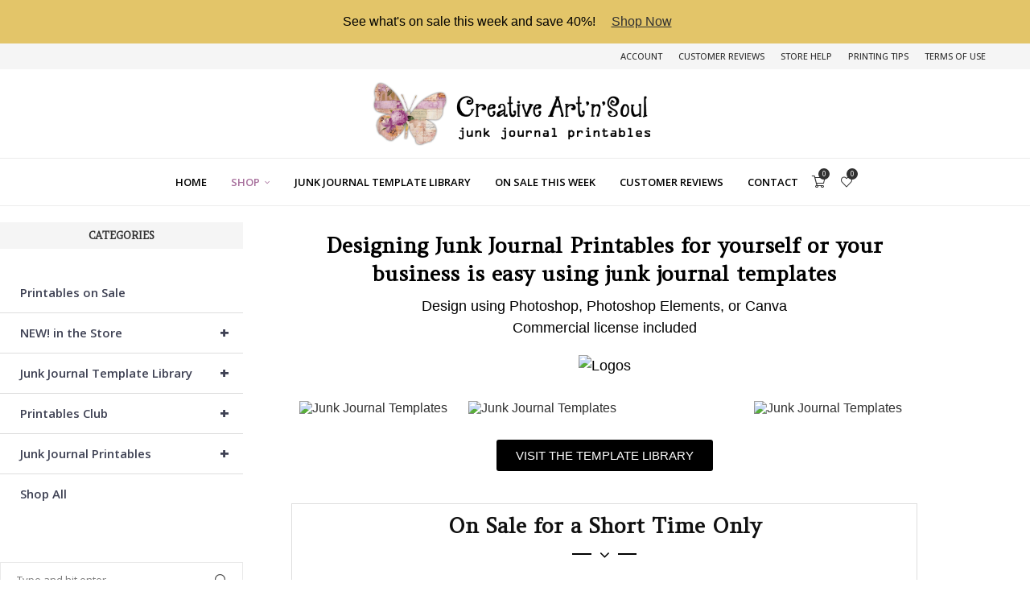

--- FILE ---
content_type: text/html; charset=UTF-8
request_url: https://www.creativeartnsoul.com/store/?add-to-wishlist=19026
body_size: 63967
content:
<!DOCTYPE html>
<html dir="ltr" lang="en-US" prefix="og: https://ogp.me/ns#">
<head>
    <meta charset="UTF-8">
    <meta http-equiv="X-UA-Compatible" content="IE=edge">
    <meta name="viewport" content="width=device-width, initial-scale=1">
    <link rel="profile" href="http://gmpg.org/xfn/11"/>
	        <link rel="shortcut icon" href="https://www.creativeartnsoul.com/store/wp-content/uploads/2024/09/favicon.png"
              type="image/x-icon"/>
        <link rel="apple-touch-icon" sizes="180x180" href="https://www.creativeartnsoul.com/store/wp-content/uploads/2024/09/favicon.png">
	    <link rel="alternate" type="application/rss+xml" title="CreativeArtnSoul RSS Feed"
          href="https://www.creativeartnsoul.com/store/feed/"/>
    <link rel="alternate" type="application/atom+xml" title="CreativeArtnSoul Atom Feed"
          href="https://www.creativeartnsoul.com/store/feed/atom/"/>
    <link rel="pingback" href="https://www.creativeartnsoul.com/store/xmlrpc.php"/>
    <!--[if lt IE 9]>
	<script src="https://www.creativeartnsoul.com/store/wp-content/themes/soledad/js/html5.js"></script>
	<![endif]-->
	<title>CreativeArtnSoul - High Quality Junk Journal Printables and Templates</title>
<link rel='preconnect' href='https://fonts.googleapis.com' />
<link rel='preconnect' href='https://fonts.gstatic.com' />
<meta http-equiv='x-dns-prefetch-control' content='on'>
<link rel='dns-prefetch' href='//fonts.googleapis.com' />
<link rel='dns-prefetch' href='//fonts.gstatic.com' />
<link rel='dns-prefetch' href='//s.gravatar.com' />
<link rel='dns-prefetch' href='//www.google-analytics.com' />
        <style>.elementor-add-section-area-button.penci-library-modal-btn:hover, .penci-library-modal-btn:hover {
                background: #6eb48c;
                opacity: 0.7
            }
            .elementor-add-section-area-button.penci-library-modal-btn, .penci-library-modal-btn {
                margin-left: 5px;
                background: #6eb48c;
                vertical-align: top;
                font-size: 0 !important;
            }
            .penci-library-modal-btn:before {
                content: '';
                width: 16px;
                height: 16px;
                background-image: url('https://www.creativeartnsoul.com/store/wp-content/themes/soledad/images/penci-icon.png');
                background-position: center;
                background-size: contain;
                background-repeat: no-repeat;
            }
            #penci-library-modal .penci-elementor-template-library-template-name {
                text-align: right;
                flex: 1 0 0%;
            }</style>
		
		<!-- All in One SEO 4.9.3 - aioseo.com -->
	<meta name="description" content="CreativeArtnSoul - High Quality Junk Journal Printables and Templates" />
	<meta name="robots" content="max-image-preview:large" />
	<link rel="canonical" href="https://www.creativeartnsoul.com/store/" />
	<meta name="generator" content="All in One SEO (AIOSEO) 4.9.3" />
		<meta property="og:locale" content="en_US" />
		<meta property="og:site_name" content="CreativeArtnSoul - High Quality Junk Journal Printables and Templates" />
		<meta property="og:type" content="website" />
		<meta property="og:title" content="CreativeArtnSoul - High Quality Junk Journal Printables and Templates" />
		<meta property="og:description" content="CreativeArtnSoul - High Quality Junk Journal Printables and Templates" />
		<meta property="og:url" content="https://www.creativeartnsoul.com/store/" />
		<meta name="twitter:card" content="summary_large_image" />
		<meta name="twitter:title" content="CreativeArtnSoul - High Quality Junk Journal Printables and Templates" />
		<meta name="twitter:description" content="CreativeArtnSoul - High Quality Junk Journal Printables and Templates" />
		<script type="application/ld+json" class="aioseo-schema">
			{"@context":"https:\/\/schema.org","@graph":[{"@type":"BreadcrumbList","@id":"https:\/\/www.creativeartnsoul.com\/store\/#breadcrumblist","itemListElement":[{"@type":"ListItem","@id":"https:\/\/www.creativeartnsoul.com\/store#listItem","position":1,"name":"Home"}]},{"@type":"Person","@id":"https:\/\/www.creativeartnsoul.com\/store\/#person","name":"Linda Matthews","image":{"@type":"ImageObject","@id":"https:\/\/www.creativeartnsoul.com\/store\/#personImage","url":"https:\/\/secure.gravatar.com\/avatar\/cba3dc844689f4701a99ff0408a422f274c26578877d9b0c598a84978f515719?s=96&d=mm&r=g","width":96,"height":96,"caption":"Linda Matthews"}},{"@type":"WebPage","@id":"https:\/\/www.creativeartnsoul.com\/store\/#webpage","url":"https:\/\/www.creativeartnsoul.com\/store\/","name":"CreativeArtnSoul - High Quality Junk Journal Printables and Templates","description":"CreativeArtnSoul - High Quality Junk Journal Printables and Templates","inLanguage":"en-US","isPartOf":{"@id":"https:\/\/www.creativeartnsoul.com\/store\/#website"},"breadcrumb":{"@id":"https:\/\/www.creativeartnsoul.com\/store\/#breadcrumblist"},"datePublished":"2018-12-20T11:35:07+10:00","dateModified":"2026-01-02T16:52:46+10:00"},{"@type":"WebSite","@id":"https:\/\/www.creativeartnsoul.com\/store\/#website","url":"https:\/\/www.creativeartnsoul.com\/store\/","name":"CreativeArtnSoul","description":"High Quality Junk Journal Printables and Templates","inLanguage":"en-US","publisher":{"@id":"https:\/\/www.creativeartnsoul.com\/store\/#person"}}]}
		</script>
		<!-- All in One SEO -->

<!-- Hubbub v.1.36.3 https://morehubbub.com/ -->
<meta property="og:locale" content="en_US" />
<meta property="og:type" content="article" />
<meta property="og:title" content="Home" />
<meta property="og:description" content="
						" />
<meta property="og:url" content="https://www.creativeartnsoul.com/store/" />
<meta property="og:site_name" content="CreativeArtnSoul" />
<meta property="og:updated_time" content="2026-01-02T16:52:46+00:00" />
<meta property="article:published_time" content="2018-12-20T11:35:07+00:00" />
<meta property="article:modified_time" content="2026-01-02T16:52:46+00:00" />
<meta name="twitter:card" content="summary_large_image" />
<meta name="twitter:title" content="Home" />
<meta name="twitter:description" content="
						" />
<meta class="flipboard-article" content="
						" />
<!-- Hubbub v.1.36.3 https://morehubbub.com/ -->
<link rel='dns-prefetch' href='//fonts.googleapis.com' />
<link rel="alternate" type="application/rss+xml" title="CreativeArtnSoul &raquo; Feed" href="https://www.creativeartnsoul.com/store/feed/" />
<link rel="alternate" type="application/rss+xml" title="CreativeArtnSoul &raquo; Comments Feed" href="https://www.creativeartnsoul.com/store/comments/feed/" />
<link rel="alternate" title="oEmbed (JSON)" type="application/json+oembed" href="https://www.creativeartnsoul.com/store/wp-json/oembed/1.0/embed?url=https%3A%2F%2Fwww.creativeartnsoul.com%2Fstore%2F" />
<link rel="alternate" title="oEmbed (XML)" type="text/xml+oembed" href="https://www.creativeartnsoul.com/store/wp-json/oembed/1.0/embed?url=https%3A%2F%2Fwww.creativeartnsoul.com%2Fstore%2F&#038;format=xml" />
<style id='wp-img-auto-sizes-contain-inline-css' type='text/css'>
img:is([sizes=auto i],[sizes^="auto," i]){contain-intrinsic-size:3000px 1500px}
/*# sourceURL=wp-img-auto-sizes-contain-inline-css */
</style>
<link rel='stylesheet' id='sdm-styles-css' href='https://www.creativeartnsoul.com/store/wp-content/plugins/simple-download-monitor/css/sdm_wp_styles.css?ver=6.9' type='text/css' media='all' />
<link rel='stylesheet' id='wpb_wmca_accordion_style-css' href='https://www.creativeartnsoul.com/store/wp-content/plugins/wpb-accordion-menu-or-category/elementor/../assets/css/wpb_wmca_style.css?ver=1.0' type='text/css' media='all' />
<style id='classic-theme-styles-inline-css' type='text/css'>
/*! This file is auto-generated */
.wp-block-button__link{color:#fff;background-color:#32373c;border-radius:9999px;box-shadow:none;text-decoration:none;padding:calc(.667em + 2px) calc(1.333em + 2px);font-size:1.125em}.wp-block-file__button{background:#32373c;color:#fff;text-decoration:none}
/*# sourceURL=/wp-includes/css/classic-themes.min.css */
</style>
<link rel='stylesheet' id='aioseo/css/src/vue/standalone/blocks/table-of-contents/global.scss-css' href='https://www.creativeartnsoul.com/store/wp-content/plugins/all-in-one-seo-pack/dist/Lite/assets/css/table-of-contents/global.e90f6d47.css?ver=4.9.3' type='text/css' media='all' />
<style id='block-soledad-style-inline-css' type='text/css'>
.pchead-e-block{--pcborder-cl:#dedede;--pcaccent-cl:#6eb48c}.heading1-style-1>h1,.heading1-style-2>h1,.heading2-style-1>h2,.heading2-style-2>h2,.heading3-style-1>h3,.heading3-style-2>h3,.heading4-style-1>h4,.heading4-style-2>h4,.heading5-style-1>h5,.heading5-style-2>h5{padding-bottom:8px;border-bottom:1px solid var(--pcborder-cl);overflow:hidden}.heading1-style-2>h1,.heading2-style-2>h2,.heading3-style-2>h3,.heading4-style-2>h4,.heading5-style-2>h5{border-bottom-width:0;position:relative}.heading1-style-2>h1:before,.heading2-style-2>h2:before,.heading3-style-2>h3:before,.heading4-style-2>h4:before,.heading5-style-2>h5:before{content:'';width:50px;height:2px;bottom:0;left:0;z-index:2;background:var(--pcaccent-cl);position:absolute}.heading1-style-2>h1:after,.heading2-style-2>h2:after,.heading3-style-2>h3:after,.heading4-style-2>h4:after,.heading5-style-2>h5:after{content:'';width:100%;height:2px;bottom:0;left:20px;z-index:1;background:var(--pcborder-cl);position:absolute}.heading1-style-3>h1,.heading1-style-4>h1,.heading2-style-3>h2,.heading2-style-4>h2,.heading3-style-3>h3,.heading3-style-4>h3,.heading4-style-3>h4,.heading4-style-4>h4,.heading5-style-3>h5,.heading5-style-4>h5{position:relative;padding-left:20px}.heading1-style-3>h1:before,.heading1-style-4>h1:before,.heading2-style-3>h2:before,.heading2-style-4>h2:before,.heading3-style-3>h3:before,.heading3-style-4>h3:before,.heading4-style-3>h4:before,.heading4-style-4>h4:before,.heading5-style-3>h5:before,.heading5-style-4>h5:before{width:10px;height:100%;content:'';position:absolute;top:0;left:0;bottom:0;background:var(--pcaccent-cl)}.heading1-style-4>h1,.heading2-style-4>h2,.heading3-style-4>h3,.heading4-style-4>h4,.heading5-style-4>h5{padding:10px 20px;background:#f1f1f1}.heading1-style-5>h1,.heading2-style-5>h2,.heading3-style-5>h3,.heading4-style-5>h4,.heading5-style-5>h5{position:relative;z-index:1}.heading1-style-5>h1:before,.heading2-style-5>h2:before,.heading3-style-5>h3:before,.heading4-style-5>h4:before,.heading5-style-5>h5:before{content:"";position:absolute;left:0;bottom:0;width:200px;height:50%;transform:skew(-25deg) translateX(0);background:var(--pcaccent-cl);z-index:-1;opacity:.4}.heading1-style-6>h1,.heading2-style-6>h2,.heading3-style-6>h3,.heading4-style-6>h4,.heading5-style-6>h5{text-decoration:underline;text-underline-offset:2px;text-decoration-thickness:4px;text-decoration-color:var(--pcaccent-cl)}
/*# sourceURL=https://www.creativeartnsoul.com/store/wp-content/themes/soledad/inc/block/heading-styles/build/style.min.css */
</style>
<link rel='stylesheet' id='cr-frontend-css-css' href='https://www.creativeartnsoul.com/store/wp-content/plugins/customer-reviews-woocommerce/css/frontend.css?ver=5.97.0' type='text/css' media='all' />
<link rel='stylesheet' id='cr-badges-css-css' href='https://www.creativeartnsoul.com/store/wp-content/plugins/customer-reviews-woocommerce/css/badges.css?ver=5.97.0' type='text/css' media='all' />
<style id='global-styles-inline-css' type='text/css'>
:root{--wp--preset--aspect-ratio--square: 1;--wp--preset--aspect-ratio--4-3: 4/3;--wp--preset--aspect-ratio--3-4: 3/4;--wp--preset--aspect-ratio--3-2: 3/2;--wp--preset--aspect-ratio--2-3: 2/3;--wp--preset--aspect-ratio--16-9: 16/9;--wp--preset--aspect-ratio--9-16: 9/16;--wp--preset--color--black: #000000;--wp--preset--color--cyan-bluish-gray: #abb8c3;--wp--preset--color--white: #ffffff;--wp--preset--color--pale-pink: #f78da7;--wp--preset--color--vivid-red: #cf2e2e;--wp--preset--color--luminous-vivid-orange: #ff6900;--wp--preset--color--luminous-vivid-amber: #fcb900;--wp--preset--color--light-green-cyan: #7bdcb5;--wp--preset--color--vivid-green-cyan: #00d084;--wp--preset--color--pale-cyan-blue: #8ed1fc;--wp--preset--color--vivid-cyan-blue: #0693e3;--wp--preset--color--vivid-purple: #9b51e0;--wp--preset--gradient--vivid-cyan-blue-to-vivid-purple: linear-gradient(135deg,rgb(6,147,227) 0%,rgb(155,81,224) 100%);--wp--preset--gradient--light-green-cyan-to-vivid-green-cyan: linear-gradient(135deg,rgb(122,220,180) 0%,rgb(0,208,130) 100%);--wp--preset--gradient--luminous-vivid-amber-to-luminous-vivid-orange: linear-gradient(135deg,rgb(252,185,0) 0%,rgb(255,105,0) 100%);--wp--preset--gradient--luminous-vivid-orange-to-vivid-red: linear-gradient(135deg,rgb(255,105,0) 0%,rgb(207,46,46) 100%);--wp--preset--gradient--very-light-gray-to-cyan-bluish-gray: linear-gradient(135deg,rgb(238,238,238) 0%,rgb(169,184,195) 100%);--wp--preset--gradient--cool-to-warm-spectrum: linear-gradient(135deg,rgb(74,234,220) 0%,rgb(151,120,209) 20%,rgb(207,42,186) 40%,rgb(238,44,130) 60%,rgb(251,105,98) 80%,rgb(254,248,76) 100%);--wp--preset--gradient--blush-light-purple: linear-gradient(135deg,rgb(255,206,236) 0%,rgb(152,150,240) 100%);--wp--preset--gradient--blush-bordeaux: linear-gradient(135deg,rgb(254,205,165) 0%,rgb(254,45,45) 50%,rgb(107,0,62) 100%);--wp--preset--gradient--luminous-dusk: linear-gradient(135deg,rgb(255,203,112) 0%,rgb(199,81,192) 50%,rgb(65,88,208) 100%);--wp--preset--gradient--pale-ocean: linear-gradient(135deg,rgb(255,245,203) 0%,rgb(182,227,212) 50%,rgb(51,167,181) 100%);--wp--preset--gradient--electric-grass: linear-gradient(135deg,rgb(202,248,128) 0%,rgb(113,206,126) 100%);--wp--preset--gradient--midnight: linear-gradient(135deg,rgb(2,3,129) 0%,rgb(40,116,252) 100%);--wp--preset--font-size--small: 12px;--wp--preset--font-size--medium: 20px;--wp--preset--font-size--large: 32px;--wp--preset--font-size--x-large: 42px;--wp--preset--font-size--normal: 14px;--wp--preset--font-size--huge: 42px;--wp--preset--spacing--20: 0.44rem;--wp--preset--spacing--30: 0.67rem;--wp--preset--spacing--40: 1rem;--wp--preset--spacing--50: 1.5rem;--wp--preset--spacing--60: 2.25rem;--wp--preset--spacing--70: 3.38rem;--wp--preset--spacing--80: 5.06rem;--wp--preset--shadow--natural: 6px 6px 9px rgba(0, 0, 0, 0.2);--wp--preset--shadow--deep: 12px 12px 50px rgba(0, 0, 0, 0.4);--wp--preset--shadow--sharp: 6px 6px 0px rgba(0, 0, 0, 0.2);--wp--preset--shadow--outlined: 6px 6px 0px -3px rgb(255, 255, 255), 6px 6px rgb(0, 0, 0);--wp--preset--shadow--crisp: 6px 6px 0px rgb(0, 0, 0);}:where(.is-layout-flex){gap: 0.5em;}:where(.is-layout-grid){gap: 0.5em;}body .is-layout-flex{display: flex;}.is-layout-flex{flex-wrap: wrap;align-items: center;}.is-layout-flex > :is(*, div){margin: 0;}body .is-layout-grid{display: grid;}.is-layout-grid > :is(*, div){margin: 0;}:where(.wp-block-columns.is-layout-flex){gap: 2em;}:where(.wp-block-columns.is-layout-grid){gap: 2em;}:where(.wp-block-post-template.is-layout-flex){gap: 1.25em;}:where(.wp-block-post-template.is-layout-grid){gap: 1.25em;}.has-black-color{color: var(--wp--preset--color--black) !important;}.has-cyan-bluish-gray-color{color: var(--wp--preset--color--cyan-bluish-gray) !important;}.has-white-color{color: var(--wp--preset--color--white) !important;}.has-pale-pink-color{color: var(--wp--preset--color--pale-pink) !important;}.has-vivid-red-color{color: var(--wp--preset--color--vivid-red) !important;}.has-luminous-vivid-orange-color{color: var(--wp--preset--color--luminous-vivid-orange) !important;}.has-luminous-vivid-amber-color{color: var(--wp--preset--color--luminous-vivid-amber) !important;}.has-light-green-cyan-color{color: var(--wp--preset--color--light-green-cyan) !important;}.has-vivid-green-cyan-color{color: var(--wp--preset--color--vivid-green-cyan) !important;}.has-pale-cyan-blue-color{color: var(--wp--preset--color--pale-cyan-blue) !important;}.has-vivid-cyan-blue-color{color: var(--wp--preset--color--vivid-cyan-blue) !important;}.has-vivid-purple-color{color: var(--wp--preset--color--vivid-purple) !important;}.has-black-background-color{background-color: var(--wp--preset--color--black) !important;}.has-cyan-bluish-gray-background-color{background-color: var(--wp--preset--color--cyan-bluish-gray) !important;}.has-white-background-color{background-color: var(--wp--preset--color--white) !important;}.has-pale-pink-background-color{background-color: var(--wp--preset--color--pale-pink) !important;}.has-vivid-red-background-color{background-color: var(--wp--preset--color--vivid-red) !important;}.has-luminous-vivid-orange-background-color{background-color: var(--wp--preset--color--luminous-vivid-orange) !important;}.has-luminous-vivid-amber-background-color{background-color: var(--wp--preset--color--luminous-vivid-amber) !important;}.has-light-green-cyan-background-color{background-color: var(--wp--preset--color--light-green-cyan) !important;}.has-vivid-green-cyan-background-color{background-color: var(--wp--preset--color--vivid-green-cyan) !important;}.has-pale-cyan-blue-background-color{background-color: var(--wp--preset--color--pale-cyan-blue) !important;}.has-vivid-cyan-blue-background-color{background-color: var(--wp--preset--color--vivid-cyan-blue) !important;}.has-vivid-purple-background-color{background-color: var(--wp--preset--color--vivid-purple) !important;}.has-black-border-color{border-color: var(--wp--preset--color--black) !important;}.has-cyan-bluish-gray-border-color{border-color: var(--wp--preset--color--cyan-bluish-gray) !important;}.has-white-border-color{border-color: var(--wp--preset--color--white) !important;}.has-pale-pink-border-color{border-color: var(--wp--preset--color--pale-pink) !important;}.has-vivid-red-border-color{border-color: var(--wp--preset--color--vivid-red) !important;}.has-luminous-vivid-orange-border-color{border-color: var(--wp--preset--color--luminous-vivid-orange) !important;}.has-luminous-vivid-amber-border-color{border-color: var(--wp--preset--color--luminous-vivid-amber) !important;}.has-light-green-cyan-border-color{border-color: var(--wp--preset--color--light-green-cyan) !important;}.has-vivid-green-cyan-border-color{border-color: var(--wp--preset--color--vivid-green-cyan) !important;}.has-pale-cyan-blue-border-color{border-color: var(--wp--preset--color--pale-cyan-blue) !important;}.has-vivid-cyan-blue-border-color{border-color: var(--wp--preset--color--vivid-cyan-blue) !important;}.has-vivid-purple-border-color{border-color: var(--wp--preset--color--vivid-purple) !important;}.has-vivid-cyan-blue-to-vivid-purple-gradient-background{background: var(--wp--preset--gradient--vivid-cyan-blue-to-vivid-purple) !important;}.has-light-green-cyan-to-vivid-green-cyan-gradient-background{background: var(--wp--preset--gradient--light-green-cyan-to-vivid-green-cyan) !important;}.has-luminous-vivid-amber-to-luminous-vivid-orange-gradient-background{background: var(--wp--preset--gradient--luminous-vivid-amber-to-luminous-vivid-orange) !important;}.has-luminous-vivid-orange-to-vivid-red-gradient-background{background: var(--wp--preset--gradient--luminous-vivid-orange-to-vivid-red) !important;}.has-very-light-gray-to-cyan-bluish-gray-gradient-background{background: var(--wp--preset--gradient--very-light-gray-to-cyan-bluish-gray) !important;}.has-cool-to-warm-spectrum-gradient-background{background: var(--wp--preset--gradient--cool-to-warm-spectrum) !important;}.has-blush-light-purple-gradient-background{background: var(--wp--preset--gradient--blush-light-purple) !important;}.has-blush-bordeaux-gradient-background{background: var(--wp--preset--gradient--blush-bordeaux) !important;}.has-luminous-dusk-gradient-background{background: var(--wp--preset--gradient--luminous-dusk) !important;}.has-pale-ocean-gradient-background{background: var(--wp--preset--gradient--pale-ocean) !important;}.has-electric-grass-gradient-background{background: var(--wp--preset--gradient--electric-grass) !important;}.has-midnight-gradient-background{background: var(--wp--preset--gradient--midnight) !important;}.has-small-font-size{font-size: var(--wp--preset--font-size--small) !important;}.has-medium-font-size{font-size: var(--wp--preset--font-size--medium) !important;}.has-large-font-size{font-size: var(--wp--preset--font-size--large) !important;}.has-x-large-font-size{font-size: var(--wp--preset--font-size--x-large) !important;}
:where(.wp-block-post-template.is-layout-flex){gap: 1.25em;}:where(.wp-block-post-template.is-layout-grid){gap: 1.25em;}
:where(.wp-block-term-template.is-layout-flex){gap: 1.25em;}:where(.wp-block-term-template.is-layout-grid){gap: 1.25em;}
:where(.wp-block-columns.is-layout-flex){gap: 2em;}:where(.wp-block-columns.is-layout-grid){gap: 2em;}
:root :where(.wp-block-pullquote){font-size: 1.5em;line-height: 1.6;}
/*# sourceURL=global-styles-inline-css */
</style>
<link rel='stylesheet' id='cr-product-notice-styles-css' href='https://www.creativeartnsoul.com/store/wp-content/plugins/product-notices-for-woocommerce/assets/css/frontend/global.css?ver=1.3.3' type='text/css' media='all' />
<link rel='stylesheet' id='woocommerce-smallscreen-css' href='https://www.creativeartnsoul.com/store/wp-content/plugins/woocommerce/assets/css/woocommerce-smallscreen.css?ver=10.4.3' type='text/css' media='only screen and (max-width: 768px)' />
<style id='woocommerce-inline-inline-css' type='text/css'>
.woocommerce form .form-row .required { visibility: hidden; }
/*# sourceURL=woocommerce-inline-inline-css */
</style>
<link rel='stylesheet' id='wt-woocommerce-related-products-css' href='https://www.creativeartnsoul.com/store/wp-content/plugins/wt-woocommerce-related-products/public/css/custom-related-products-public.css?ver=1.7.6' type='text/css' media='all' />
<link rel='stylesheet' id='penci-soledad-parent-style-css' href='https://www.creativeartnsoul.com/store/wp-content/themes/soledad/style.css?ver=6.9' type='text/css' media='all' />
<link rel='stylesheet' id='penci-fonts-css' href='https://fonts.googleapis.com/css?family=Amethysta%3A300%2C300italic%2C400%2C400italic%2C500%2C500italic%2C700%2C700italic%2C800%2C800italic%7COpen+Sans%3A300%2C300italic%2C400%2C400italic%2C500%2C500italic%2C600%2C600italic%2C700%2C700italic%2C800%2C800italic%26subset%3Dlatin%2Ccyrillic%2Ccyrillic-ext%2Cgreek%2Cgreek-ext%2Clatin-ext&#038;display=swap&#038;ver=8.5.9' type='text/css' media='' />
<link rel='stylesheet' id='penci-main-style-css' href='https://www.creativeartnsoul.com/store/wp-content/themes/soledad/main.css?ver=8.5.9' type='text/css' media='all' />
<link rel='stylesheet' id='penci-swiper-bundle-css' href='https://www.creativeartnsoul.com/store/wp-content/themes/soledad/css/swiper-bundle.min.css?ver=8.5.9' type='text/css' media='all' />
<link rel='stylesheet' id='penci-font-awesomeold-css' href='https://www.creativeartnsoul.com/store/wp-content/themes/soledad/css/font-awesome.4.7.0.swap.min.css?ver=4.7.0' type='text/css' media='all' />
<link rel='stylesheet' id='penci_icon-css' href='https://www.creativeartnsoul.com/store/wp-content/themes/soledad/css/penci-icon.css?ver=8.5.9' type='text/css' media='all' />
<link rel='stylesheet' id='penci_style-css' href='https://www.creativeartnsoul.com/store/wp-content/themes/soledad-casstore/style.css?ver=8.5.9' type='text/css' media='all' />
<link rel='stylesheet' id='penci_social_counter-css' href='https://www.creativeartnsoul.com/store/wp-content/themes/soledad/css/social-counter.css?ver=8.5.9' type='text/css' media='all' />
<link rel='stylesheet' id='elementor-icons-css' href='https://www.creativeartnsoul.com/store/wp-content/plugins/elementor/assets/lib/eicons/css/elementor-icons.min.css?ver=5.46.0' type='text/css' media='all' />
<link rel='stylesheet' id='elementor-frontend-css' href='https://www.creativeartnsoul.com/store/wp-content/plugins/elementor/assets/css/frontend.min.css?ver=3.34.2' type='text/css' media='all' />
<link rel='stylesheet' id='elementor-post-17-css' href='https://www.creativeartnsoul.com/store/wp-content/uploads/elementor/css/post-17.css?ver=1769383439' type='text/css' media='all' />
<link rel='stylesheet' id='widget-video-css' href='https://www.creativeartnsoul.com/store/wp-content/plugins/elementor/assets/css/widget-video.min.css?ver=3.34.2' type='text/css' media='all' />
<link rel='stylesheet' id='elementor-post-855-css' href='https://www.creativeartnsoul.com/store/wp-content/uploads/elementor/css/post-855.css?ver=1769386643' type='text/css' media='all' />
<link rel='stylesheet' id='dpsp-frontend-style-pro-css' href='https://www.creativeartnsoul.com/store/wp-content/plugins/social-pug/assets/dist/style-frontend-pro.css?ver=1.36.3' type='text/css' media='all' />
<style id='dpsp-frontend-style-pro-inline-css' type='text/css'>

			@media screen and ( max-width : 720px ) {
				aside#dpsp-floating-sidebar.dpsp-hide-on-mobile.opened {
					display: none;
				}
			}
			
/*# sourceURL=dpsp-frontend-style-pro-inline-css */
</style>
<link rel='stylesheet' id='photoswipe-css' href='https://www.creativeartnsoul.com/store/wp-content/plugins/woocommerce/assets/css/photoswipe/photoswipe.min.css?ver=10.4.3' type='text/css' media='all' />
<link rel='stylesheet' id='photoswipe-default-skin-css' href='https://www.creativeartnsoul.com/store/wp-content/plugins/woocommerce/assets/css/photoswipe/default-skin/default-skin.min.css?ver=10.4.3' type='text/css' media='all' />
<link rel='stylesheet' id='easy-notification-bar-css' href='https://www.creativeartnsoul.com/store/wp-content/plugins/easy-notification-bar/assets/css/front.css?ver=1.6.1' type='text/css' media='all' />
<style id='easy-notification-bar-inline-css' type='text/css'>
.easy-notification-bar{background:#e3c569;color:#000000;}.easy-notification-bar-button :is(a,a:hover,a:visited,a:focus) {background:#000000;color:#ffffff;}
/*# sourceURL=easy-notification-bar-inline-css */
</style>
<link rel='stylesheet' id='woocommerce-css' href='https://www.creativeartnsoul.com/store/wp-content/themes/soledad/inc/woocommerce/css/build/woocommerce.css?ver=8.5.9' type='text/css' media='all' />
<link rel='stylesheet' id='woocommerce-layout-css' href='https://www.creativeartnsoul.com/store/wp-content/themes/soledad/inc/woocommerce/css/build/woocommerce-layout.css?ver=8.5.9' type='text/css' media='all' />
<link rel='stylesheet' id='penci-woocommerce-css' href='https://www.creativeartnsoul.com/store/wp-content/themes/soledad/inc/woocommerce/css/penci-woocomerce.css?ver=8.5.9' type='text/css' media='all' />
<style id='penci-woocommerce-inline-css' type='text/css'>
:root{--pc-woo-quick-view-width: 960px;}
/*# sourceURL=penci-woocommerce-inline-css */
</style>
<link rel='stylesheet' id='woo_discount_pro_style-css' href='https://www.creativeartnsoul.com/store/wp-content/plugins/woo-discount-rules-pro/Assets/Css/awdr_style.css?ver=2.6.13' type='text/css' media='all' />
<link rel='stylesheet' id='elementor-gf-local-roboto-css' href='https://www.creativeartnsoul.com/store/wp-content/uploads/elementor/google-fonts/css/roboto.css?ver=1742760328' type='text/css' media='all' />
<link rel='stylesheet' id='elementor-gf-local-robotoslab-css' href='https://www.creativeartnsoul.com/store/wp-content/uploads/elementor/google-fonts/css/robotoslab.css?ver=1742760352' type='text/css' media='all' />
<script type="text/template" id="tmpl-variation-template">
	<div class="woocommerce-variation-description">{{{ data.variation.variation_description }}}</div>
	<div class="woocommerce-variation-price">{{{ data.variation.price_html }}}</div>
	<div class="woocommerce-variation-availability">{{{ data.variation.availability_html }}}</div>
</script>
<script type="text/template" id="tmpl-unavailable-variation-template">
	<p role="alert">Sorry, this product is unavailable. Please choose a different combination.</p>
</script>
<script type="text/javascript" src="https://www.creativeartnsoul.com/store/wp-includes/js/jquery/jquery.min.js?ver=3.7.1" id="jquery-core-js"></script>
<script type="text/javascript" src="https://www.creativeartnsoul.com/store/wp-includes/js/jquery/jquery-migrate.min.js?ver=3.4.1" id="jquery-migrate-js"></script>
<script type="text/javascript" id="sdm-scripts-js-extra">
/* <![CDATA[ */
var sdm_ajax_script = {"ajaxurl":"https://www.creativeartnsoul.com/store/wp-admin/admin-ajax.php"};
//# sourceURL=sdm-scripts-js-extra
/* ]]> */
</script>
<script type="text/javascript" src="https://www.creativeartnsoul.com/store/wp-content/plugins/simple-download-monitor/js/sdm_wp_scripts.js?ver=6.9" id="sdm-scripts-js"></script>
<script type="text/javascript" src="https://www.creativeartnsoul.com/store/wp-content/plugins/woocommerce/assets/js/jquery-blockui/jquery.blockUI.min.js?ver=2.7.0-wc.10.4.3" id="wc-jquery-blockui-js" defer="defer" data-wp-strategy="defer"></script>
<script type="text/javascript" id="wc-add-to-cart-js-extra">
/* <![CDATA[ */
var wc_add_to_cart_params = {"ajax_url":"/store/wp-admin/admin-ajax.php","wc_ajax_url":"/store/?wc-ajax=%%endpoint%%","i18n_view_cart":"View cart","cart_url":"https://www.creativeartnsoul.com/store/cart/","is_cart":"","cart_redirect_after_add":"no"};
//# sourceURL=wc-add-to-cart-js-extra
/* ]]> */
</script>
<script type="text/javascript" src="https://www.creativeartnsoul.com/store/wp-content/plugins/woocommerce/assets/js/frontend/add-to-cart.min.js?ver=10.4.3" id="wc-add-to-cart-js" defer="defer" data-wp-strategy="defer"></script>
<script type="text/javascript" src="https://www.creativeartnsoul.com/store/wp-content/plugins/woocommerce/assets/js/js-cookie/js.cookie.min.js?ver=2.1.4-wc.10.4.3" id="wc-js-cookie-js" defer="defer" data-wp-strategy="defer"></script>
<script type="text/javascript" id="woocommerce-js-extra">
/* <![CDATA[ */
var woocommerce_params = {"ajax_url":"/store/wp-admin/admin-ajax.php","wc_ajax_url":"/store/?wc-ajax=%%endpoint%%","i18n_password_show":"Show password","i18n_password_hide":"Hide password"};
//# sourceURL=woocommerce-js-extra
/* ]]> */
</script>
<script type="text/javascript" src="https://www.creativeartnsoul.com/store/wp-content/plugins/woocommerce/assets/js/frontend/woocommerce.min.js?ver=10.4.3" id="woocommerce-js" defer="defer" data-wp-strategy="defer"></script>
<script type="text/javascript" src="https://www.creativeartnsoul.com/store/wp-content/plugins/wt-woocommerce-related-products/public/js/custom-related-products-public.js?ver=1.7.6" id="wt-woocommerce-related-products-js"></script>
<script type="text/javascript" src="https://www.creativeartnsoul.com/store/wp-content/plugins/woocommerce/assets/js/photoswipe/photoswipe.min.js?ver=4.1.1-wc.10.4.3" id="wc-photoswipe-js" defer="defer" data-wp-strategy="defer"></script>
<script type="text/javascript" src="https://www.creativeartnsoul.com/store/wp-content/plugins/woocommerce/assets/js/photoswipe/photoswipe-ui-default.min.js?ver=4.1.1-wc.10.4.3" id="wc-photoswipe-ui-default-js" defer="defer" data-wp-strategy="defer"></script>
<script type="text/javascript" src="https://www.creativeartnsoul.com/store/wp-includes/js/underscore.min.js?ver=1.13.7" id="underscore-js"></script>
<script type="text/javascript" id="wp-util-js-extra">
/* <![CDATA[ */
var _wpUtilSettings = {"ajax":{"url":"/store/wp-admin/admin-ajax.php"}};
//# sourceURL=wp-util-js-extra
/* ]]> */
</script>
<script type="text/javascript" src="https://www.creativeartnsoul.com/store/wp-includes/js/wp-util.min.js?ver=6.9" id="wp-util-js"></script>
<script type="text/javascript" id="wc-add-to-cart-variation-js-extra">
/* <![CDATA[ */
var wc_add_to_cart_variation_params = {"wc_ajax_url":"/store/?wc-ajax=%%endpoint%%","i18n_no_matching_variations_text":"Sorry, no products matched your selection. Please choose a different combination.","i18n_make_a_selection_text":"Please select some product options before adding this product to your cart.","i18n_unavailable_text":"Sorry, this product is unavailable. Please choose a different combination.","i18n_reset_alert_text":"Your selection has been reset. Please select some product options before adding this product to your cart."};
//# sourceURL=wc-add-to-cart-variation-js-extra
/* ]]> */
</script>
<script type="text/javascript" src="https://www.creativeartnsoul.com/store/wp-content/plugins/woocommerce/assets/js/frontend/add-to-cart-variation.min.js?ver=10.4.3" id="wc-add-to-cart-variation-js" defer="defer" data-wp-strategy="defer"></script>
<link rel="https://api.w.org/" href="https://www.creativeartnsoul.com/store/wp-json/" /><link rel="alternate" title="JSON" type="application/json" href="https://www.creativeartnsoul.com/store/wp-json/wp/v2/pages/855" /><link rel="EditURI" type="application/rsd+xml" title="RSD" href="https://www.creativeartnsoul.com/store/xmlrpc.php?rsd" />
<meta name="generator" content="WordPress 6.9" />
<meta name="generator" content="WooCommerce 10.4.3" />
<meta name="generator" content="Soledad 8.5.9" />
<link rel='shortlink' href='https://www.creativeartnsoul.com/store/' />
<script>
  (function(w, d, t, s, n) {
    w.FlodeskObject = n;
    var fn = function() {
      (w[n].q = w[n].q || []).push(arguments);
    };
    w[n] = w[n] || fn;
    var f = d.getElementsByTagName(t)[0];
    var e = d.createElement(t);
    var h = '?v=' + new Date().getTime();
    e.async = true;
    e.src = s + h;
    f.parentNode.insertBefore(e, f);
  })(window, document, 'script', 'https://assets.flodesk.com/universal.js', 'fd');
</script>

<script src="https://ajax.googleapis.com/ajax/libs/jquery/1.12.4/jquery.min.js"></script>

<!-- Pinterest Tag -->
<script>
!function(e){if(!window.pintrk){window.pintrk = function () {
window.pintrk.queue.push(Array.prototype.slice.call(arguments))};var
  n=window.pintrk;n.queue=[],n.version="3.0";var
  t=document.createElement("script");t.async=!0,t.src=e;var
  r=document.getElementsByTagName("script")[0];
  r.parentNode.insertBefore(t,r)}}("https://s.pinimg.com/ct/core.js");
pintrk('load', '2612828429972', {em: '<user_email_address>'});
pintrk('page');
</script>
<noscript>
<img height="1" width="1" style="display:none;" alt=""
  src="https://ct.pinterest.com/v3/?event=init&tid=2612828429972&pd[em]=<hashed_email_address>&noscript=1" />
</noscript>
<!-- end Pinterest Tag --><style id="penci-custom-style" type="text/css">body{ --pcbg-cl: #fff; --pctext-cl: #313131; --pcborder-cl: #dedede; --pcheading-cl: #313131; --pcmeta-cl: #888888; --pcaccent-cl: #6eb48c; --pcbody-font: 'PT Serif', serif; --pchead-font: 'Raleway', sans-serif; --pchead-wei: bold; --pcava_bdr:10px;--pcajs_fvw:470px;--pcajs_fvmw:220px; } .single.penci-body-single-style-5 #header, .single.penci-body-single-style-6 #header, .single.penci-body-single-style-10 #header, .single.penci-body-single-style-5 .pc-wrapbuilder-header, .single.penci-body-single-style-6 .pc-wrapbuilder-header, .single.penci-body-single-style-10 .pc-wrapbuilder-header { --pchd-mg: 40px; } .fluid-width-video-wrapper > div { position: absolute; left: 0; right: 0; top: 0; width: 100%; height: 100%; } .yt-video-place { position: relative; text-align: center; } .yt-video-place.embed-responsive .start-video { display: block; top: 0; left: 0; bottom: 0; right: 0; position: absolute; transform: none; } .yt-video-place.embed-responsive .start-video img { margin: 0; padding: 0; top: 50%; display: inline-block; position: absolute; left: 50%; transform: translate(-50%, -50%); width: 68px; height: auto; } .mfp-bg { top: 0; left: 0; width: 100%; height: 100%; z-index: 9999999; overflow: hidden; position: fixed; background: #0b0b0b; opacity: .8; filter: alpha(opacity=80) } .mfp-wrap { top: 0; left: 0; width: 100%; height: 100%; z-index: 9999999; position: fixed; outline: none !important; -webkit-backface-visibility: hidden } body { --pchead-font: 'Amethysta', serif; } body { --pcbody-font: 'Open Sans', sans-serif; } p{ line-height: 1.8; } #navigation .menu > li > a, #navigation ul.menu ul.sub-menu li > a, .navigation ul.menu ul.sub-menu li > a, .penci-menu-hbg .menu li a, #sidebar-nav .menu li a { font-family: 'Open Sans', sans-serif; font-weight: normal; } .penci-hide-tagupdated{ display: none !important; } .header-slogan .header-slogan-text { font-size:16px; } body, .widget ul li a{ font-size: 16px; } .widget ul li, .widget ol li, .post-entry, p, .post-entry p { font-size: 16px; line-height: 1.8; } .archive-box span, .archive-box h1{ font-size: 24px; } body { --pchead-wei: bold; } .featured-area.featured-style-42 .item-inner-content, .featured-style-41 .swiper-slide, .slider-40-wrapper .nav-thumb-creative .thumb-container:after,.penci-slider44-t-item:before,.penci-slider44-main-wrapper .item, .featured-area .penci-image-holder, .featured-area .penci-slider4-overlay, .featured-area .penci-slide-overlay .overlay-link, .featured-style-29 .featured-slider-overlay, .penci-slider38-overlay{ border-radius: ; -webkit-border-radius: ; } .penci-featured-content-right:before{ border-top-right-radius: ; border-bottom-right-radius: ; } .penci-flat-overlay .penci-slide-overlay .penci-mag-featured-content:before{ border-bottom-left-radius: ; border-bottom-right-radius: ; } .container-single .post-image{ border-radius: ; -webkit-border-radius: ; } .penci-mega-post-inner, .penci-mega-thumbnail .penci-image-holder{ border-radius: ; -webkit-border-radius: ; } #navigation .menu > li > a, #navigation ul.menu ul.sub-menu li > a, .navigation ul.menu ul.sub-menu li > a, .penci-menu-hbg .menu li a, #sidebar-nav .menu li a, #navigation .penci-megamenu .penci-mega-child-categories a, .navigation .penci-megamenu .penci-mega-child-categories a{ font-weight: 600; } body.penci-body-boxed { background-color:#ffffff; } body.penci-body-boxed { background-image: url(http://127.0.0.1/cas/wp-content/uploads/2020/01/ecailles-2.png); } body.penci-body-boxed { background-repeat:repeat; } body.penci-body-boxed { background-size:auto; } #header .inner-header .container { padding:15px 0; } @media only screen and (min-width: 1170px){.inner-header #logo img{ width: auto; height:80px; }} .penci-page-header h1 { text-transform: none; } body{ --pcaccent-cl: #313131; } .penci-menuhbg-toggle:hover .lines-button:after, .penci-menuhbg-toggle:hover .penci-lines:before, .penci-menuhbg-toggle:hover .penci-lines:after,.tags-share-box.tags-share-box-s2 .post-share-plike,.penci-video_playlist .penci-playlist-title,.pencisc-column-2.penci-video_playlist .penci-video-nav .playlist-panel-item, .pencisc-column-1.penci-video_playlist .penci-video-nav .playlist-panel-item,.penci-video_playlist .penci-custom-scroll::-webkit-scrollbar-thumb, .pencisc-button, .post-entry .pencisc-button, .penci-dropcap-box, .penci-dropcap-circle, .penci-login-register input[type="submit"]:hover, .penci-ld .penci-ldin:before, .penci-ldspinner > div{ background: #313131; } a, .post-entry .penci-portfolio-filter ul li a:hover, .penci-portfolio-filter ul li a:hover, .penci-portfolio-filter ul li.active a, .post-entry .penci-portfolio-filter ul li.active a, .penci-countdown .countdown-amount, .archive-box h1, .post-entry a, .container.penci-breadcrumb span a:hover,.container.penci-breadcrumb a:hover, .post-entry blockquote:before, .post-entry blockquote cite, .post-entry blockquote .author, .wpb_text_column blockquote:before, .wpb_text_column blockquote cite, .wpb_text_column blockquote .author, .penci-pagination a:hover, ul.penci-topbar-menu > li a:hover, div.penci-topbar-menu > ul > li a:hover, .penci-recipe-heading a.penci-recipe-print,.penci-review-metas .penci-review-btnbuy, .main-nav-social a:hover, .widget-social .remove-circle a:hover i, .penci-recipe-index .cat > a.penci-cat-name, #bbpress-forums li.bbp-body ul.forum li.bbp-forum-info a:hover, #bbpress-forums li.bbp-body ul.topic li.bbp-topic-title a:hover, #bbpress-forums li.bbp-body ul.forum li.bbp-forum-info .bbp-forum-content a, #bbpress-forums li.bbp-body ul.topic p.bbp-topic-meta a, #bbpress-forums .bbp-breadcrumb a:hover, #bbpress-forums .bbp-forum-freshness a:hover, #bbpress-forums .bbp-topic-freshness a:hover, #buddypress ul.item-list li div.item-title a, #buddypress ul.item-list li h4 a, #buddypress .activity-header a:first-child, #buddypress .comment-meta a:first-child, #buddypress .acomment-meta a:first-child, div.bbp-template-notice a:hover, .penci-menu-hbg .menu li a .indicator:hover, .penci-menu-hbg .menu li a:hover, #sidebar-nav .menu li a:hover, .penci-rlt-popup .rltpopup-meta .rltpopup-title:hover, .penci-video_playlist .penci-video-playlist-item .penci-video-title:hover, .penci_list_shortcode li:before, .penci-dropcap-box-outline, .penci-dropcap-circle-outline, .penci-dropcap-regular, .penci-dropcap-bold{ color: #313131; } .penci-home-popular-post ul.slick-dots li button:hover, .penci-home-popular-post ul.slick-dots li.slick-active button, .post-entry blockquote .author span:after, .error-image:after, .error-404 .go-back-home a:after, .penci-header-signup-form, .woocommerce span.onsale, .woocommerce #respond input#submit:hover, .woocommerce a.button:hover, .woocommerce button.button:hover, .woocommerce input.button:hover, .woocommerce nav.woocommerce-pagination ul li span.current, .woocommerce div.product .entry-summary div[itemprop="description"]:before, .woocommerce div.product .entry-summary div[itemprop="description"] blockquote .author span:after, .woocommerce div.product .woocommerce-tabs #tab-description blockquote .author span:after, .woocommerce #respond input#submit.alt:hover, .woocommerce a.button.alt:hover, .woocommerce button.button.alt:hover, .woocommerce input.button.alt:hover, .pcheader-icon.shoping-cart-icon > a > span, #penci-demobar .buy-button, #penci-demobar .buy-button:hover, .penci-recipe-heading a.penci-recipe-print:hover,.penci-review-metas .penci-review-btnbuy:hover, .penci-review-process span, .penci-review-score-total, #navigation.menu-style-2 ul.menu ul.sub-menu:before, #navigation.menu-style-2 .menu ul ul.sub-menu:before, .penci-go-to-top-floating, .post-entry.blockquote-style-2 blockquote:before, #bbpress-forums #bbp-search-form .button, #bbpress-forums #bbp-search-form .button:hover, .wrapper-boxed .bbp-pagination-links span.current, #bbpress-forums #bbp_reply_submit:hover, #bbpress-forums #bbp_topic_submit:hover,#main .bbp-login-form .bbp-submit-wrapper button[type="submit"]:hover, #buddypress .dir-search input[type=submit], #buddypress .groups-members-search input[type=submit], #buddypress button:hover, #buddypress a.button:hover, #buddypress a.button:focus, #buddypress input[type=button]:hover, #buddypress input[type=reset]:hover, #buddypress ul.button-nav li a:hover, #buddypress ul.button-nav li.current a, #buddypress div.generic-button a:hover, #buddypress .comment-reply-link:hover, #buddypress input[type=submit]:hover, #buddypress div.pagination .pagination-links .current, #buddypress div.item-list-tabs ul li.selected a, #buddypress div.item-list-tabs ul li.current a, #buddypress div.item-list-tabs ul li a:hover, #buddypress table.notifications thead tr, #buddypress table.notifications-settings thead tr, #buddypress table.profile-settings thead tr, #buddypress table.profile-fields thead tr, #buddypress table.wp-profile-fields thead tr, #buddypress table.messages-notices thead tr, #buddypress table.forum thead tr, #buddypress input[type=submit] { background-color: #313131; } .penci-pagination ul.page-numbers li span.current, #comments_pagination span { color: #fff; background: #313131; border-color: #313131; } .footer-instagram h4.footer-instagram-title > span:before, .woocommerce nav.woocommerce-pagination ul li span.current, .penci-pagination.penci-ajax-more a.penci-ajax-more-button:hover, .penci-recipe-heading a.penci-recipe-print:hover,.penci-review-metas .penci-review-btnbuy:hover, .home-featured-cat-content.style-14 .magcat-padding:before, .wrapper-boxed .bbp-pagination-links span.current, #buddypress .dir-search input[type=submit], #buddypress .groups-members-search input[type=submit], #buddypress button:hover, #buddypress a.button:hover, #buddypress a.button:focus, #buddypress input[type=button]:hover, #buddypress input[type=reset]:hover, #buddypress ul.button-nav li a:hover, #buddypress ul.button-nav li.current a, #buddypress div.generic-button a:hover, #buddypress .comment-reply-link:hover, #buddypress input[type=submit]:hover, #buddypress div.pagination .pagination-links .current, #buddypress input[type=submit], form.pc-searchform.penci-hbg-search-form input.search-input:hover, form.pc-searchform.penci-hbg-search-form input.search-input:focus, .penci-dropcap-box-outline, .penci-dropcap-circle-outline { border-color: #313131; } .woocommerce .woocommerce-error, .woocommerce .woocommerce-info, .woocommerce .woocommerce-message { border-top-color: #313131; } .penci-slider ol.penci-control-nav li a.penci-active, .penci-slider ol.penci-control-nav li a:hover, .penci-related-carousel .penci-owl-dot.active span, .penci-owl-carousel-slider .penci-owl-dot.active span{ border-color: #313131; background-color: #313131; } .woocommerce .woocommerce-message:before, .woocommerce form.checkout table.shop_table .order-total .amount, .woocommerce ul.products li.product .price ins, .woocommerce ul.products li.product .price, .woocommerce div.product p.price ins, .woocommerce div.product span.price ins, .woocommerce div.product p.price, .woocommerce div.product .entry-summary div[itemprop="description"] blockquote:before, .woocommerce div.product .woocommerce-tabs #tab-description blockquote:before, .woocommerce div.product .entry-summary div[itemprop="description"] blockquote cite, .woocommerce div.product .entry-summary div[itemprop="description"] blockquote .author, .woocommerce div.product .woocommerce-tabs #tab-description blockquote cite, .woocommerce div.product .woocommerce-tabs #tab-description blockquote .author, .woocommerce div.product .product_meta > span a:hover, .woocommerce div.product .woocommerce-tabs ul.tabs li.active, .woocommerce ul.cart_list li .amount, .woocommerce ul.product_list_widget li .amount, .woocommerce table.shop_table td.product-name a:hover, .woocommerce table.shop_table td.product-price span, .woocommerce table.shop_table td.product-subtotal span, .woocommerce-cart .cart-collaterals .cart_totals table td .amount, .woocommerce .woocommerce-info:before, .woocommerce div.product span.price, .penci-container-inside.penci-breadcrumb span a:hover,.penci-container-inside.penci-breadcrumb a:hover { color: #313131; } .standard-content .penci-more-link.penci-more-link-button a.more-link, .penci-readmore-btn.penci-btn-make-button a, .penci-featured-cat-seemore.penci-btn-make-button a{ background-color: #313131; color: #fff; } .penci-vernav-toggle:before{ border-top-color: #313131; color: #fff; } .penci-top-bar, .penci-topbar-trending .penci-owl-carousel .owl-item, ul.penci-topbar-menu ul.sub-menu, div.penci-topbar-menu > ul ul.sub-menu, .pctopbar-login-btn .pclogin-sub{ background-color: #f5f5f5; } .headline-title.nticker-style-3:after{ border-color: #f5f5f5; } .headline-title { background-color: #313131; } .headline-title.nticker-style-2:after, .headline-title.nticker-style-4:after{ border-color: #313131; } a.penci-topbar-post-title { color: #313131; } a.penci-topbar-post-title:hover { color: #818181; } .headline-title { text-transform: none; } ul.penci-topbar-menu > li a, div.penci-topbar-menu > ul > li a { color: #313131; } ul.penci-topbar-menu ul.sub-menu, div.penci-topbar-menu > ul ul.sub-menu { background-color: #ffffff; } ul.penci-topbar-menu > li a:hover, div.penci-topbar-menu > ul > li a:hover { color: #818181; } ul.penci-topbar-menu ul.sub-menu li a, div.penci-topbar-menu > ul ul.sub-menu li a, ul.penci-topbar-menu > li > ul.sub-menu > li:first-child, div.penci-topbar-menu > ul > li > ul.sub-menu > li:first-child { border-color: #dedede; } .penci-topbar-social a { color: #313131; } .penci-topbar-social a:hover { color: #818181; } #penci-login-popup:before{ opacity: ; } #navigation ul.menu > li > a:before, #navigation .menu > ul > li > a:before{ content: none; } .navigation .menu > li > a, .navigation .menu .sub-menu li a, #navigation .menu > li > a, #navigation .menu .sub-menu li a { color: #000000; } .navigation .menu > li > a:hover, .navigation .menu li.current-menu-item > a, .navigation .menu > li.current_page_item > a, .navigation .menu > li:hover > a, .navigation .menu > li.current-menu-ancestor > a, .navigation .menu > li.current-menu-item > a, .navigation .menu .sub-menu li a:hover, .navigation .menu .sub-menu li.current-menu-item > a, .navigation .sub-menu li:hover > a, #navigation .menu > li > a:hover, #navigation .menu li.current-menu-item > a, #navigation .menu > li.current_page_item > a, #navigation .menu > li:hover > a, #navigation .menu > li.current-menu-ancestor > a, #navigation .menu > li.current-menu-item > a, #navigation .menu .sub-menu li a:hover, #navigation .menu .sub-menu li.current-menu-item > a, #navigation .sub-menu li:hover > a { color: #a76f9c; } .navigation ul.menu > li > a:before, .navigation .menu > ul > li > a:before, #navigation ul.menu > li > a:before, #navigation .menu > ul > li > a:before { background: #a76f9c; } .navigation .menu ul.sub-menu li .pcmis-2 .penci-mega-post a:hover, .navigation .penci-megamenu .penci-mega-child-categories a.cat-active, .navigation .menu .penci-megamenu .penci-mega-child-categories a:hover, .navigation .menu .penci-megamenu .penci-mega-latest-posts .penci-mega-post a:hover, #navigation .menu ul.sub-menu li .pcmis-2 .penci-mega-post a:hover, #navigation .penci-megamenu .penci-mega-child-categories a.cat-active, #navigation .menu .penci-megamenu .penci-mega-child-categories a:hover, #navigation .menu .penci-megamenu .penci-mega-latest-posts .penci-mega-post a:hover { color: #313131; } #navigation .penci-megamenu .penci-mega-thumbnail .mega-cat-name { background: #313131; } #navigation ul.menu > li > a, #navigation .menu > ul > li > a { font-size: 13px; } @media only screen and (max-width: 767px){ .main-nav-social{ display: none; } } #navigation .menu .sub-menu li a { color: #000000; } #navigation .menu .sub-menu li a:hover, #navigation .menu .sub-menu li.current-menu-item > a, #navigation .sub-menu li:hover > a { color: #818181; } #navigation.menu-style-2 ul.menu ul.sub-menu:before, #navigation.menu-style-2 .menu ul ul.sub-menu:before { background-color: #e0e0e0; } .penci-featured-content .feat-text h3 a, .featured-style-35 .feat-text-right h3 a, .featured-style-4 .penci-featured-content .feat-text h3 a, .penci-mag-featured-content h3 a, .pencislider-container .pencislider-content .pencislider-title { text-transform: none; } .penci-home-popular-post .item-related h3 a { text-transform: none; } .penci-header-signup-form { padding-top: px; padding-bottom: px; } .penci-header-signup-form { background-color: #313131; } .header-social a:hover i, .main-nav-social a:hover, .penci-menuhbg-toggle:hover .lines-button:after, .penci-menuhbg-toggle:hover .penci-lines:before, .penci-menuhbg-toggle:hover .penci-lines:after { color: #616161; } #sidebar-nav .menu li a:hover, .header-social.sidebar-nav-social a:hover i, #sidebar-nav .menu li a .indicator:hover, #sidebar-nav .menu .sub-menu li a .indicator:hover{ color: #818181; } #sidebar-nav-logo:before{ background-color: #818181; } .penci-slide-overlay .overlay-link, .penci-slider38-overlay, .penci-flat-overlay .penci-slide-overlay .penci-mag-featured-content:before, .slider-40-wrapper .list-slider-creative .item-slider-creative .img-container:before { opacity: ; } .penci-item-mag:hover .penci-slide-overlay .overlay-link, .featured-style-38 .item:hover .penci-slider38-overlay, .penci-flat-overlay .penci-item-mag:hover .penci-slide-overlay .penci-mag-featured-content:before { opacity: ; } .penci-featured-content .featured-slider-overlay { opacity: ; } .slider-40-wrapper .list-slider-creative .item-slider-creative:hover .img-container:before { opacity:; } .penci-43-slider-item div .featured-cat a, .penci-featured-content .feat-text .featured-cat a, .penci-mag-featured-content .cat > a.penci-cat-name, .featured-style-35 .cat > a.penci-cat-name { color: #ffffff; } .penci-mag-featured-content .cat > a.penci-cat-name:after, .penci-featured-content .cat > a.penci-cat-name:after, .featured-style-35 .cat > a.penci-cat-name:after{ border-color: #ffffff; } .penci-43-slider-item div .featured-cat a:hover, .penci-featured-content .feat-text .featured-cat a:hover, .penci-mag-featured-content .cat > a.penci-cat-name:hover, .featured-style-35 .cat > a.penci-cat-name:hover { color: #818181; } .featured-style-29 .featured-slider-overlay { opacity: ; } .penci-owl-carousel{--pcfs-delay:7.9s;} .penci-wrapper-data .standard-post-image:not(.classic-post-image){ margin-bottom: 0; } .header-standard.standard-overlay-meta{ margin: -30px 30px 19px; background: #fff; padding-top: 25px; padding-left: 5px; padding-right: 5px; z-index: 10; position: relative; } .penci-wrapper-data .standard-post-image:not(.classic-post-image) .audio-iframe, .penci-wrapper-data .standard-post-image:not(.classic-post-image) .standard-content-special{ bottom: 50px; } @media only screen and (max-width: 479px){ .header-standard.standard-overlay-meta{ margin-left: 10px; margin-right: 10px; } } .header-standard h2, .header-standard .post-title, .header-standard h2 a { text-transform: none; } .penci-standard-cat .cat > a.penci-cat-name { color: #313131; } .penci-standard-cat .cat:before, .penci-standard-cat .cat:after { background-color: #313131; } .header-standard > h2 a { color: #313131; } .header-standard > h2 a { color: #313131; } .standard-content .penci-post-box-meta .penci-post-share-box a:hover, .standard-content .penci-post-box-meta .penci-post-share-box a.liked { color: #818181; } .header-standard .post-entry a:hover, .header-standard .author-post span a:hover, .standard-content a, .standard-content .post-entry a, .standard-post-entry a.more-link:hover, .penci-post-box-meta .penci-box-meta a:hover, .standard-content .post-entry blockquote:before, .post-entry blockquote cite, .post-entry blockquote .author, .standard-content-special .author-quote span, .standard-content-special .format-post-box .post-format-icon i, .standard-content-special .format-post-box .dt-special a:hover, .standard-content .penci-more-link a.more-link, .standard-content .penci-post-box-meta .penci-box-meta a:hover { color: #313131; } .standard-content .penci-more-link.penci-more-link-button a.more-link{ background-color: #313131; color: #fff; } .standard-content-special .author-quote span:before, .standard-content-special .author-quote span:after, .standard-content .post-entry ul li:before, .post-entry blockquote .author span:after, .header-standard:after { background-color: #313131; } .penci-more-link a.more-link:before, .penci-more-link a.more-link:after { border-color: #313131; } .penci-grid li .item h2 a, .penci-masonry .item-masonry h2 a, .grid-mixed .mixed-detail h2 a, .overlay-header-box .overlay-title a { text-transform: none; } .penci-featured-infor .cat a.penci-cat-name, .penci-grid .cat a.penci-cat-name, .penci-masonry .cat a.penci-cat-name, .penci-featured-infor .cat a.penci-cat-name { color: #313131; } .penci-featured-infor .cat a.penci-cat-name:after, .penci-grid .cat a.penci-cat-name:after, .penci-masonry .cat a.penci-cat-name:after, .penci-featured-infor .cat a.penci-cat-name:after{ border-color: #313131; } .penci-post-share-box a.liked, .penci-post-share-box a:hover { color: #414141; } .penci-featured-infor .penci-entry-title a, .penci-grid li .item h2 a, .penci-masonry .item-masonry h2 a, .grid-mixed .mixed-detail h2 a { color: #313131; } .overlay-post-box-meta .overlay-share a:hover, .overlay-author a:hover, .penci-grid .standard-content-special .format-post-box .dt-special a:hover, .grid-post-box-meta span a:hover, .grid-post-box-meta span a.comment-link:hover, .penci-grid .standard-content-special .author-quote span, .penci-grid .standard-content-special .format-post-box .post-format-icon i, .grid-mixed .penci-post-box-meta .penci-box-meta a:hover { color: #313131; } .penci-grid .standard-content-special .author-quote span:before, .penci-grid .standard-content-special .author-quote span:after, .grid-header-box:after, .list-post .header-list-style:after { background-color: #313131; } .penci-grid .post-box-meta span:after, .penci-masonry .post-box-meta span:after { border-color: #313131; } .penci-readmore-btn.penci-btn-make-button a{ background-color: #313131; color: #fff; } .penci-grid li.typography-style .overlay-typography { opacity: ; } .penci-grid li.typography-style:hover .overlay-typography { opacity: ; } .penci-grid li.typography-style .item .main-typography h2 a:hover { color: #313131; } .penci-grid li.typography-style .grid-post-box-meta span a:hover { color: #313131; } .overlay-header-box .cat > a.penci-cat-name:hover { color: #313131; } @media only screen and (min-width: 961px){ .penci-sidebar-content{ width: 25%; } .penci-single-style-10 .penci-single-s10-content, .container.penci_sidebar:not(.two-sidebar) #main{ width: 75%; } } .penci-sidebar-content .penci-border-arrow .inner-arrow { font-size: 13px; } .penci-sidebar-content.style-25 .inner-arrow, .penci-sidebar-content.style-25 .widget-title, .penci-sidebar-content.style-11 .penci-border-arrow .inner-arrow, .penci-sidebar-content.style-12 .penci-border-arrow .inner-arrow, .penci-sidebar-content.style-14 .penci-border-arrow .inner-arrow:before, .penci-sidebar-content.style-13 .penci-border-arrow .inner-arrow, .penci-sidebar-content .penci-border-arrow .inner-arrow, .penci-sidebar-content.style-15 .penci-border-arrow .inner-arrow{ background-color: #f5f5f5; } .penci-sidebar-content.style-2 .penci-border-arrow:after{ border-top-color: #f5f5f5; } .penci-sidebar-content.style-25 .widget-title span{--pcheading-cl:#f5f5f5;} .penci-sidebar-content.style-26 .widget-title{--pcborder-cl:#f5f5f5;} .penci-sidebar-content.style-24 .widget-title>span, .penci-sidebar-content.style-23 .widget-title>span, .penci-sidebar-content.style-22 .widget-title,.penci-sidebar-content.style-21 .widget-title span{--pcaccent-cl:#f5f5f5;} .penci-sidebar-content .penci-border-arrow .inner-arrow, .penci-sidebar-content.style-4 .penci-border-arrow .inner-arrow:before, .penci-sidebar-content.style-4 .penci-border-arrow .inner-arrow:after, .penci-sidebar-content.style-5 .penci-border-arrow, .penci-sidebar-content.style-7 .penci-border-arrow, .penci-sidebar-content.style-9 .penci-border-arrow{ border-color: #f5f5f5; } .penci-sidebar-content .penci-border-arrow:before { border-top-color: #f5f5f5; } .penci-sidebar-content.style-16 .penci-border-arrow:after{ background-color: #f5f5f5; } .penci-sidebar-content .penci-border-arrow:after { content: none; display: none; } .penci-sidebar-content .widget-title{ margin-left: 0; margin-right: 0; margin-top: 0; } .penci-sidebar-content .penci-border-arrow:before{ bottom: -6px; border-width: 6px; margin-left: -6px; } .penci-sidebar-content .penci-border-arrow:before, .penci-sidebar-content.style-2 .penci-border-arrow:after { content: none; display: none; } .penci-video_playlist .penci-video-playlist-item .penci-video-title:hover,.widget ul.side-newsfeed li .side-item .side-item-text h4 a:hover, .widget a:hover, .penci-sidebar-content .widget-social a:hover span, .widget-social a:hover span, .penci-tweets-widget-content .icon-tweets, .penci-tweets-widget-content .tweet-intents a, .penci-tweets-widget-content .tweet-intents span:after, .widget-social.remove-circle a:hover i , #wp-calendar tbody td a:hover, .penci-video_playlist .penci-video-playlist-item .penci-video-title:hover, .widget ul.side-newsfeed li .side-item .side-item-text .side-item-meta a:hover{ color: #818181; } .widget .tagcloud a:hover, .widget-social a:hover i, .widget input[type="submit"]:hover,.penci-user-logged-in .penci-user-action-links a:hover,.penci-button:hover, .widget button[type="submit"]:hover { color: #fff; background-color: #818181; border-color: #818181; } .about-widget .about-me-heading:before { border-color: #818181; } .penci-tweets-widget-content .tweet-intents-inner:before, .penci-tweets-widget-content .tweet-intents-inner:after, .pencisc-column-1.penci-video_playlist .penci-video-nav .playlist-panel-item, .penci-video_playlist .penci-custom-scroll::-webkit-scrollbar-thumb, .penci-video_playlist .penci-playlist-title { background-color: #818181; } .penci-owl-carousel.penci-tweets-slider .penci-owl-dots .penci-owl-dot.active span, .penci-owl-carousel.penci-tweets-slider .penci-owl-dots .penci-owl-dot:hover span { border-color: #818181; background-color: #818181; } ul.footer-socials li a i{ font-size: 25px; } ul.footer-socials li a svg{ width: 25px; } ul.footer-socials li a span { font-size: 13px; } #footer-copyright * { font-size: 12px; } #footer-copyright * { font-style: normal; } @media only screen and (min-width: 480px){ .footer-subscribe { padding-top: 20px; } } .footer-subscribe { background-color: #c5a0be; } .footer-widget-wrapper .widget .widget-title { text-align: center; } .footer-widget-wrapper .widget .widget-title .inner-arrow { border-color: #e0e0e0; } .footer-widget-wrapper .penci-tweets-widget-content .icon-tweets, .footer-widget-wrapper .penci-tweets-widget-content .tweet-intents a, .footer-widget-wrapper .penci-tweets-widget-content .tweet-intents span:after, .footer-widget-wrapper .widget ul.side-newsfeed li .side-item .side-item-text h4 a:hover, .footer-widget-wrapper .widget a:hover, .footer-widget-wrapper .widget-social a:hover span, .footer-widget-wrapper a:hover, .footer-widget-wrapper .widget-social.remove-circle a:hover i, .footer-widget-wrapper .widget ul.side-newsfeed li .side-item .side-item-text .side-item-meta a:hover{ color: #818181; } .footer-widget-wrapper .widget .tagcloud a:hover, .footer-widget-wrapper .widget-social a:hover i, .footer-widget-wrapper .mc4wp-form input[type="submit"]:hover, .footer-widget-wrapper .widget input[type="submit"]:hover,.footer-widget-wrapper .penci-user-logged-in .penci-user-action-links a:hover, .footer-widget-wrapper .widget button[type="submit"]:hover { color: #fff; background-color: #818181; border-color: #818181; } .footer-widget-wrapper .about-widget .about-me-heading:before { border-color: #818181; } .footer-widget-wrapper .penci-tweets-widget-content .tweet-intents-inner:before, .footer-widget-wrapper .penci-tweets-widget-content .tweet-intents-inner:after { background-color: #818181; } .footer-widget-wrapper .penci-owl-carousel.penci-tweets-slider .penci-owl-dots .penci-owl-dot.active span, .footer-widget-wrapper .penci-owl-carousel.penci-tweets-slider .penci-owl-dots .penci-owl-dot:hover span { border-color: #818181; background: #818181; } ul.footer-socials li a i { color: #313131; border-color: #313131; } ul.footer-socials li a:hover i { background-color: #818181; border-color: #818181; } ul.footer-socials li a:hover i { color: #818181; } ul.footer-socials li a span { color: #313131; } ul.footer-socials li a:hover span { color: #818181; } .footer-socials-section, .penci-footer-social-moved{ border-color: #dedede; } #footer-section, .penci-footer-social-moved{ background-color: #f5f5f5; } #footer-section .footer-menu li a:hover { color: #818181; } #footer-section .go-to-top:hover span, #footer-section .go-to-top:hover i { color: #313131; } .penci-go-to-top-floating { background-color: #818181; } #footer-section a { color: #313131; } .comment-content a, .container-single .post-entry a, .container-single .format-post-box .dt-special a:hover, .container-single .author-quote span, .container-single .author-post span a:hover, .post-entry blockquote:before, .post-entry blockquote cite, .post-entry blockquote .author, .wpb_text_column blockquote:before, .wpb_text_column blockquote cite, .wpb_text_column blockquote .author, .post-pagination a:hover, .author-content h5 a:hover, .author-content .author-social:hover, .item-related h3 a:hover, .container-single .format-post-box .post-format-icon i, .container.penci-breadcrumb.single-breadcrumb span a:hover,.container.penci-breadcrumb.single-breadcrumb a:hover, .penci_list_shortcode li:before, .penci-dropcap-box-outline, .penci-dropcap-circle-outline, .penci-dropcap-regular, .penci-dropcap-bold, .header-standard .post-box-meta-single .author-post span a:hover{ color: #313131; } .container-single .standard-content-special .format-post-box, ul.slick-dots li button:hover, ul.slick-dots li.slick-active button, .penci-dropcap-box-outline, .penci-dropcap-circle-outline { border-color: #313131; } ul.slick-dots li button:hover, ul.slick-dots li.slick-active button, #respond h3.comment-reply-title span:before, #respond h3.comment-reply-title span:after, .post-box-title:before, .post-box-title:after, .container-single .author-quote span:before, .container-single .author-quote span:after, .post-entry blockquote .author span:after, .post-entry blockquote .author span:before, .post-entry ul li:before, #respond #submit:hover, div.wpforms-container .wpforms-form.wpforms-form input[type=submit]:hover, div.wpforms-container .wpforms-form.wpforms-form button[type=submit]:hover, div.wpforms-container .wpforms-form.wpforms-form .wpforms-page-button:hover, .wpcf7 input[type="submit"]:hover, .widget_wysija input[type="submit"]:hover, .post-entry.blockquote-style-2 blockquote:before,.tags-share-box.tags-share-box-s2 .post-share-plike, .penci-dropcap-box, .penci-dropcap-circle, .penci-ldspinner > div{ background-color: #313131; } .container-single .post-entry .post-tags a:hover { color: #fff; border-color: #313131; background-color: #313131; } .container-single .penci-standard-cat .cat > a.penci-cat-name { color: #313131; } .container-single .penci-standard-cat .cat:before, .container-single .penci-standard-cat .cat:after { background-color: #313131; } @media only screen and (min-width: 769px){ .container-single .single-post-title { font-size: 34px; } } .post-entry h1, .wpb_text_column h1, .elementor-text-editor h1, .woocommerce .page-description h1{font-size:30px;} .list-post .header-list-style:after, .grid-header-box:after, .penci-overlay-over .overlay-header-box:after, .home-featured-cat-content .first-post .magcat-detail .mag-header:after { content: none; } .list-post .header-list-style, .grid-header-box, .penci-overlay-over .overlay-header-box, .home-featured-cat-content .first-post .magcat-detail .mag-header{ padding-bottom: 0; } #respond h3.comment-reply-title span:before, #respond h3.comment-reply-title span:after, .post-box-title:before, .post-box-title:after { content: none; display: none; } .container-single .header-standard .post-title { color: #313131; } .container-single .post-share a:hover, .container-single .post-share a.liked, .page-share .post-share a:hover { color: #818181; } .tags-share-box.tags-share-box-2_3 .post-share .count-number-like, .post-share .count-number-like { color: #313131; } .post-entry a, .container-single .post-entry a{ color: #a5178b; } @media only screen and (max-width: 479px) { .penci-rlt-popup{ display: none !important; } } ul.homepage-featured-boxes .penci-fea-in:hover h4 span { color: #818181; } .penci-home-popular-post .item-related h3 a:hover { color: #818181; } .home-featured-cat-content .magcat-detail h3 a:hover { color: #818181; } .home-featured-cat-content .grid-post-box-meta span a:hover { color: #818181; } .home-featured-cat-content .first-post .magcat-detail .mag-header:after { background: #818181; } .penci-slider ol.penci-control-nav li a.penci-active, .penci-slider ol.penci-control-nav li a:hover { border-color: #818181; background: #818181; } .home-featured-cat-content .mag-photo .mag-overlay-photo { opacity: ; } .home-featured-cat-content .mag-photo:hover .mag-overlay-photo { opacity: ; } .inner-item-portfolio:hover .penci-portfolio-thumbnail a:after { opacity: ; } .post-entry table { border: none !important; } body.woocommerce-order-received .woocommerce-order section { max-width: 1000px; } .woocommerce a.button { line-height: 20px; padding: 10px 30px; } .woocommerce a.button.alt { padding: 10px 15px; } .woocommerce a.button:hover { color: #ffffff !important; } .item-related h3 a {font-size: 12px} .cat > a.penci-cat-name {font-size: 11px} .grid-post-box-meta, .header-standard .author-post, .penci-post-box-meta .penci-box-meta, .overlay-header-box .overlay-author, .post-box-meta-single, .tags-share-box{ font-size: 13px; } .post-entry { color: #333333; } .woocommerce-checkout #payment div.payment_box p { color: #000000 !important; font-size: 14px !important; } .wt-related-products ul.products li.product { width: 20% !important; height: 20% !important; } .penci-block-vc .penci-border-arrow .inner-arrow { font-size: 13px; } .penci-block-vc .penci-border-arrow .inner-arrow { background-color: #f5f5f5; } .penci-block-vc .style-2.penci-border-arrow:after{ border-top-color: #f5f5f5; } .penci-block-vc .penci-border-arrow .inner-arrow, .penci-block-vc.style-4 .penci-border-arrow .inner-arrow:before, .penci-block-vc.style-4 .penci-border-arrow .inner-arrow:after, .penci-block-vc.style-5 .penci-border-arrow, .penci-block-vc.style-7 .penci-border-arrow, .penci-block-vc.style-9 .penci-border-arrow { border-color: #f5f5f5; } .penci-block-vc .penci-border-arrow:before { border-top-color: #f5f5f5; } .penci-block-vc .penci-border-arrow:after { content: none; display: none; } .penci-block-vc .widget-title{ margin-left: 0; margin-right: 0; margin-top: 0; } .penci-block-vc .penci-border-arrow:before{ bottom: -6px; border-width: 6px; margin-left: -6px; } .penci-block-vc .penci-border-arrow:before, .penci-block-vc .style-2.penci-border-arrow:after { content: none; display: none; } body{--pccat_progress_active_bg_cl: #313131;--pcpage_glink_cl: #a5178b;--pcpage_glink_hv_cl: #313131;--pcpage_btns_bdr_hv_cl: #313131;--pcpage_btns_bg_cl: #313131;--pcwp_btn_bg_cl: #313131;--pcwp_btn_alt_bg_hv_cl: #313131;--pcs_fsp_general: 16px;--pcs_fsp_tab_tt: 16px;--pcaccent-cl: #313131;--pc-sidebar-w: 25%}.penci-sidebar-cart .woocommerce-mini-cart__buttons.buttons .button{background-color:#000000}.penci-sidebar-cart .woocommerce-mini-cart__buttons.buttons .button{color:#ffffff}.penci-sidebar-cart .woocommerce-mini-cart__buttons.buttons .button:hover{background-color:#898989}.penci-sidebar-cart .woocommerce-mini-cart__buttons.buttons .button:hover{color:#ffffff}.penci_header.penci-header-builder.main-builder-header{}.penci-header-image-logo,.penci-header-text-logo{}.pc-logo-desktop.penci-header-image-logo img{}@media only screen and (max-width: 767px){.penci_navbar_mobile .penci-header-image-logo img{}}.penci_builder_sticky_header_desktop .penci-header-image-logo img{}.penci_navbar_mobile .penci-header-text-logo{}.penci_navbar_mobile .penci-header-image-logo img{}.penci_navbar_mobile .sticky-enable .penci-header-image-logo img{}.pb-logo-sidebar-mobile{}.pc-builder-element.pb-logo-sidebar-mobile img{}.pc-logo-sticky{}.pc-builder-element.pc-logo-sticky.pc-logo img{}.pc-builder-element.pc-main-menu{}.pc-builder-element.pc-second-menu{}.pc-builder-element.pc-third-menu{}.penci-builder.penci-builder-button.button-1{}.penci-builder.penci-builder-button.button-1:hover{}.penci-builder.penci-builder-button.button-2{}.penci-builder.penci-builder-button.button-2:hover{}.penci-builder.penci-builder-button.button-3{}.penci-builder.penci-builder-button.button-3:hover{}.penci-builder.penci-builder-button.button-mobile-1{}.penci-builder.penci-builder-button.button-mobile-1:hover{}.penci-builder.penci-builder-button.button-mobile-2{}.penci-builder.penci-builder-button.button-mobile-2:hover{}.penci-builder-mobile-sidebar-nav.penci-menu-hbg{border-width:0;}.pc-builder-menu.pc-dropdown-menu{}.pc-builder-element.pc-logo.pb-logo-mobile{}.pc-header-element.penci-topbar-social .pclogin-item a{}.pc-header-element.penci-topbar-social-mobile .pclogin-item a{}body.penci-header-preview-layout .wrapper-boxed{min-height:1500px}.penci_header_overlap .penci-desktop-topblock,.penci-desktop-topblock{border-width:0;}.penci_header_overlap .penci-desktop-topbar,.penci-desktop-topbar{border-width:0;}.penci_header_overlap .penci-desktop-midbar,.penci-desktop-midbar{border-width:0;}.penci_header_overlap .penci-desktop-bottombar,.penci-desktop-bottombar{border-width:0;}.penci_header_overlap .penci-desktop-bottomblock,.penci-desktop-bottomblock{border-width:0;}.penci_header_overlap .penci-sticky-top,.penci-sticky-top{border-width:0;}.penci_header_overlap .penci-sticky-mid,.penci-sticky-mid{border-width:0;}.penci_header_overlap .penci-sticky-bottom,.penci-sticky-bottom{border-width:0;}.penci_header_overlap .penci-mobile-topbar,.penci-mobile-topbar{border-width:0;}.penci_header_overlap .penci-mobile-midbar,.penci-mobile-midbar{border-width:0;}.penci_header_overlap .penci-mobile-bottombar,.penci-mobile-bottombar{border-width:0;} .wrapper-boxed, .wrapper-boxed.enable-boxed{background-position:center !important;background-size:cover !important;background-repeat:repeat !important; } body { --pcdm_btnbg: rgba(0, 0, 0, .1); --pcdm_btnd: #666; --pcdm_btndbg: #fff; --pcdm_btnn: var(--pctext-cl); --pcdm_btnnbg: var(--pcbg-cl); } body.pcdm-enable { --pcbg-cl: #000000; --pcbg-l-cl: #1a1a1a; --pcbg-d-cl: #000000; --pctext-cl: #fff; --pcborder-cl: #313131; --pcborders-cl: #3c3c3c; --pcheading-cl: rgba(255,255,255,0.9); --pcmeta-cl: #999999; --pcl-cl: #fff; --pclh-cl: #313131; --pcaccent-cl: #313131; background-color: var(--pcbg-cl); color: var(--pctext-cl); } body.pcdark-df.pcdm-enable.pclight-mode { --pcbg-cl: #fff; --pctext-cl: #313131; --pcborder-cl: #dedede; --pcheading-cl: #313131; --pcmeta-cl: #888888; --pcaccent-cl: #313131; } @media only screen and (min-width: 961px){ }</style><script>
var penciBlocksArray=[];
var portfolioDataJs = portfolioDataJs || [];var PENCILOCALCACHE = {};
		(function () {
				"use strict";
		
				PENCILOCALCACHE = {
					data: {},
					remove: function ( ajaxFilterItem ) {
						delete PENCILOCALCACHE.data[ajaxFilterItem];
					},
					exist: function ( ajaxFilterItem ) {
						return PENCILOCALCACHE.data.hasOwnProperty( ajaxFilterItem ) && PENCILOCALCACHE.data[ajaxFilterItem] !== null;
					},
					get: function ( ajaxFilterItem ) {
						return PENCILOCALCACHE.data[ajaxFilterItem];
					},
					set: function ( ajaxFilterItem, cachedData ) {
						PENCILOCALCACHE.remove( ajaxFilterItem );
						PENCILOCALCACHE.data[ajaxFilterItem] = cachedData;
					}
				};
			}
		)();function penciBlock() {
		    this.atts_json = '';
		    this.content = '';
		}</script>
<script type="application/ld+json">{
    "@context": "https:\/\/schema.org\/",
    "@type": "organization",
    "@id": "#organization",
    "logo": {
        "@type": "ImageObject",
        "url": "https:\/\/www.creativeartnsoul.com\/store\/wp-content\/uploads\/2024\/07\/cas-logo.png"
    },
    "url": "https:\/\/www.creativeartnsoul.com\/store\/",
    "name": "CreativeArtnSoul",
    "description": "High Quality Junk Journal Printables and Templates"
}</script><script type="application/ld+json">{
    "@context": "https:\/\/schema.org\/",
    "@type": "WebSite",
    "name": "CreativeArtnSoul",
    "alternateName": "High Quality Junk Journal Printables and Templates",
    "url": "https:\/\/www.creativeartnsoul.com\/store\/",
    "potentialAction": {
        "@type": "SearchAction",
        "target": "https:\/\/www.creativeartnsoul.com\/store\/search\/{search_term}",
        "query-input": "required name=search_term"
    }
}</script>	<noscript><style>.woocommerce-product-gallery{ opacity: 1 !important; }</style></noscript>
	<meta name="generator" content="Elementor 3.34.2; features: additional_custom_breakpoints; settings: css_print_method-external, google_font-enabled, font_display-auto">
<meta name="hubbub-info" description="Hubbub 1.36.3">			<style>
				.e-con.e-parent:nth-of-type(n+4):not(.e-lazyloaded):not(.e-no-lazyload),
				.e-con.e-parent:nth-of-type(n+4):not(.e-lazyloaded):not(.e-no-lazyload) * {
					background-image: none !important;
				}
				@media screen and (max-height: 1024px) {
					.e-con.e-parent:nth-of-type(n+3):not(.e-lazyloaded):not(.e-no-lazyload),
					.e-con.e-parent:nth-of-type(n+3):not(.e-lazyloaded):not(.e-no-lazyload) * {
						background-image: none !important;
					}
				}
				@media screen and (max-height: 640px) {
					.e-con.e-parent:nth-of-type(n+2):not(.e-lazyloaded):not(.e-no-lazyload),
					.e-con.e-parent:nth-of-type(n+2):not(.e-lazyloaded):not(.e-no-lazyload) * {
						background-image: none !important;
					}
				}
			</style>
			
</head>

<body class="home wp-singular page-template page-template-page-fullwidth page-template-page-fullwidth-php page page-id-855 wp-theme-soledad wp-child-theme-soledad-casstore theme-soledad woocommerce-no-js penci-disable-desc-collapse soledad-ver-8-5-9 pclight-mode pcmn-drdw-style-slide_down pchds-default has-grow-sidebar elementor-default elementor-kit-17 elementor-page elementor-page-855">
			<div class="easy-notification-bar easy-notification-bar--align_center easy-notification-bar--button_right">
				<div class="easy-notification-bar-container enb-system-font">
											<div class="easy-notification-bar-message">See what's on sale this week and save 40%!</div>
																<div class="easy-notification-bar-button">
							<a class="easy-notification-bar-button__link" href="https://www.creativeartnsoul.com/store/printables-on-sale/">Shop Now</a>
						</div>
									</div>
							</div>
			<div id="soledad_wrapper" class="wrapper-boxed header-style-header-5 penci-hlogo-center header-search-style-default">
	<div class="penci-header-wrap"><div class="penci-top-bar no-social topbar-menu">
    <div class="container">
        <div class="penci-headline" role="navigation"
		     itemscope
             itemtype="https://schema.org/SiteNavigationElement">
	                    <div class="pctopbar-item penci-wtopbar-menu"><ul id="menu-top-bar" class="penci-topbar-menu"><li id="menu-item-18949" class="menu-item menu-item-type-post_type menu-item-object-page menu-item-has-children ajax-mega-menu menu-item-18949"><a href="https://www.creativeartnsoul.com/store/my-account/">Account</a>
<ul class="sub-menu">
	<li id="menu-item-18950" class="menu-item menu-item-type-custom menu-item-object-custom ajax-mega-menu menu-item-18950"><a href="https://www.creativeartnsoul.com/store/my-account/">Login</a></li>
	<li id="menu-item-18951" class="menu-item menu-item-type-custom menu-item-object-custom ajax-mega-menu menu-item-18951"><a href="https://www.creativeartnsoul.com/store/my-account/edit-account/">Account Details</a></li>
</ul>
</li>
<li id="menu-item-18953" class="menu-item menu-item-type-post_type menu-item-object-page ajax-mega-menu menu-item-18953"><a href="https://www.creativeartnsoul.com/store/customer-reviews/">Customer Reviews</a></li>
<li id="menu-item-18952" class="menu-item menu-item-type-post_type menu-item-object-page ajax-mega-menu menu-item-18952"><a href="https://www.creativeartnsoul.com/store/store-help/">Store Help</a></li>
<li id="menu-item-18954" class="menu-item menu-item-type-custom menu-item-object-custom ajax-mega-menu menu-item-18954"><a href="https://www.creativeartnsoul.com/store/cas-printables-information-and-resources/">Printing Tips</a></li>
<li id="menu-item-18955" class="menu-item menu-item-type-custom menu-item-object-custom ajax-mega-menu menu-item-18955"><a href="https://www.creativeartnsoul.com/store/information/terms-of-use/">Terms of Use</a></li>
</ul></div>        </div>
    </div>
</div>
<header id="header" class="header-header-5 has-bottom-line"
        itemscope="itemscope"
        itemtype="https://schema.org/WPHeader">
	        <div class="inner-header penci-header-second">
            <div class="container">
                <div id="logo">
					<a href="https://www.creativeartnsoul.com/store/"><img
            class="penci-mainlogo penci-limg pclogo-cls"             src="https://www.creativeartnsoul.com/store/wp-content/uploads/2024/07/cas-logo.png" alt="CreativeArtnSoul"
            width=""
            height=""></a>
					                </div>

				
				            </div>
        </div>
						        <nav id="navigation" class="header-layout-bottom header-5 menu-style-1" role="navigation"
		     itemscope
             itemtype="https://schema.org/SiteNavigationElement">
            <div class="container">
                <div class="button-menu-mobile header-5"><svg width=18px height=18px viewBox="0 0 512 384" version=1.1 xmlns=http://www.w3.org/2000/svg xmlns:xlink=http://www.w3.org/1999/xlink><g stroke=none stroke-width=1 fill-rule=evenodd><g transform="translate(0.000000, 0.250080)"><rect x=0 y=0 width=512 height=62></rect><rect x=0 y=161 width=512 height=62></rect><rect x=0 y=321 width=512 height=62></rect></g></g></svg></div>
				
				<ul id="menu-main-menu" class="menu"><li id="menu-item-28060" class="menu-item menu-item-type-custom menu-item-object-custom ajax-mega-menu menu-item-28060"><a href="https://www.creativeartnsoul.com/">Home</a></li>
<li id="menu-item-23" class="menu-item menu-item-type-custom menu-item-object-custom current-menu-item menu-item-home menu-item-has-children ajax-mega-menu menu-item-23"><a href="https://www.creativeartnsoul.com/store/">Shop</a>
<ul class="sub-menu">
	<li id="menu-item-19380" class="menu-item menu-item-type-post_type menu-item-object-page ajax-mega-menu menu-item-19380"><a href="https://www.creativeartnsoul.com/store/printables-on-sale/">Printables on Sale</a></li>
	<li id="menu-item-24" class="menu-item menu-item-type-custom menu-item-object-custom ajax-mega-menu menu-item-24"><a href="https://www.creativeartnsoul.com/store/new-printables/">New in the Store</a></li>
	<li id="menu-item-19257" class="menu-item menu-item-type-custom menu-item-object-custom ajax-mega-menu menu-item-19257"><a href="https://www.creativeartnsoul.com/store/templates-junk-journals/">Junk Journal Templates</a></li>
	<li id="menu-item-17799" class="menu-item menu-item-type-post_type menu-item-object-page ajax-mega-menu menu-item-17799"><a href="https://www.creativeartnsoul.com/store/printables-junk-journals/">Junk Journal Printables</a></li>
</ul>
</li>
<li id="menu-item-23058" class="menu-item menu-item-type-custom menu-item-object-custom ajax-mega-menu menu-item-23058"><a href="https://www.creativeartnsoul.com/store/templates-junk-journals/">Junk Journal Template Library</a></li>
<li id="menu-item-23059" class="jjsale menu-item menu-item-type-custom menu-item-object-custom ajax-mega-menu menu-item-23059"><a href="https://www.creativeartnsoul.com/store/printables-on-sale/">On Sale This Week</a></li>
<li id="menu-item-19205" class="menu-item menu-item-type-post_type menu-item-object-page ajax-mega-menu menu-item-19205"><a href="https://www.creativeartnsoul.com/store/customer-reviews/">Customer Reviews</a></li>
<li id="menu-item-42" class="menu-item menu-item-type-custom menu-item-object-custom ajax-mega-menu menu-item-42"><a href="https://www.creativeartnsoul.com/contact/">Contact</a></li>
</ul>
				
				
									<div id="top-header-cart"
     class="top-search-classes pcheader-icon shoping-cart-icon clear-right">
    <ul>
        <li><a class="cart-contents"
               href="https://www.creativeartnsoul.com/store/cart/"
               title="View your shopping cart">
                <i class="penciicon-shopping-cart"></i>
                <span>0</span></a>
			        </li>
    </ul>
</div>
    <div id="top-header-wishlist"
         class="top-search-classes pcheader-icon wishlist-icon clear-right">
        <a class="wishlist-contents" href="https://www.creativeartnsoul.com/store/wishlist/"
           title="View your wishlist products">

            <i class="penciicon-heart"></i>
            <span>0</span>
        </a>
    </div>
				            </div>
        </nav><!-- End Navigation -->
			</header>
<!-- end #header -->
</div>	<div class="container-single-page container-default-page">
		<div id="main" class="penci-main-single-page-default">
					<div data-elementor-type="wp-post" data-elementor-id="855" class="elementor elementor-855">
						<section class="penci-section penci-dmcheck penci-elbg-activate penci-disSticky penci-structure-10 elementor-section elementor-top-section elementor-element elementor-element-5ed2fd4 elementor-hidden-desktop elementor-hidden-tablet elementor-hidden-mobile elementor-section-boxed elementor-section-height-default elementor-section-height-default" data-id="5ed2fd4" data-element_type="section" data-settings="{&quot;background_background&quot;:&quot;classic&quot;}">
						<div class="elementor-container elementor-column-gap-default">
					<div class="penci-ercol-100 penci-ercol-order-1 penci-sticky-ct    elementor-column elementor-col-100 elementor-top-column elementor-element elementor-element-b80418a" data-id="b80418a" data-element_type="column">
			<div class="elementor-widget-wrap elementor-element-populated">
						<div class="elementor-element elementor-element-56b2515 elementor-widget elementor-widget-penci-big-grid" data-id="56b2515" data-element_type="widget" data-widget_type="penci-big-grid.default">
				<div class="elementor-widget-container">
					        <div class="penci-clearfix penci-biggrid-wrapper penci-bgrid-based-post penci-bgrid-style-3 pcbg-ficonpo-top-right pcbg-reiconpo-top-left penci-bgrid-content-on pencibg-imageh-zoom-in pencibg-texth-none pencibg-textani-movetop textop hide-msubtitle hide-mdesc hide-mexcerpt">
			            <div class="penci-clearfix penci-biggrid penci-bgstyle-3 penci-bgel">
                <div class="penci-biggrid-inner default">
					<div class="penci-big-grid-ajax-data"><div class="penci-clearfix penci-biggrid-data penci-dblock penci-fixh"><div class="penci-bgitem pcbg-big-item bgitem-1">
    <div class="penci-bgitin">
        <div class="penci-bgmain">
            <div class="pcbg-thumb">
								                <div class="pcbg-thumbin">
                    <a class="pcbg-bgoverlay"
                       href="https://www.creativeartnsoul.com/store/product/dark-autumn-printable-junk-journal-kit/" title="Dark Autumn Printable Junk Journal Kit"></a>

                        <div  data-bgset="https://www.creativeartnsoul.com/store/wp-content/uploads/2025/05/dakit-promo-01.jpg" data_bg_hidpi="https://www.creativeartnsoul.com/store/wp-content/uploads/2025/05/dakit-promo-01-585x585.jpg" class="penci-lazy penci-image-holder">
                                                    </div>

                </div>
            </div>
            <div class="pcbg-content">
                <div class="pcbg-content-flex">
                    <a class="pcbg-bgoverlay active-overlay"
                       href="https://www.creativeartnsoul.com/store/product/dark-autumn-printable-junk-journal-kit/" title="Dark Autumn Printable Junk Journal Kit"></a>
                    <div class="pcbg-content-inner bgcontent-block">
                        <a href="https://www.creativeartnsoul.com/store/product/dark-autumn-printable-junk-journal-kit/" title="Dark Autumn Printable Junk Journal Kit"
                           class="pcbg-bgoverlaytext item-hover"></a>

						
						                            <div class="pcbg-heading item-hover">
                                <h3 class="pcbg-title">
                                    <a href="https://www.creativeartnsoul.com/store/product/dark-autumn-printable-junk-journal-kit/">
										Dark Autumn Printable Junk Journal Kit                                    </a>
                                </h3>
                            </div>
						
						
						                    </div>
                </div>
            </div>
        </div>
    </div>
</div>
<div class="penci-bgitem bgitem-2">
    <div class="penci-bgitin">
        <div class="penci-bgmain">
            <div class="pcbg-thumb">
								                <div class="pcbg-thumbin">
                    <a class="pcbg-bgoverlay"
                       href="https://www.creativeartnsoul.com/store/product/junk-journal-templates-embellished-newspaper-pages-11x8-5/" title="Junk Journal Templates, Embellished Newspaper Page Overlays 11&#8243;x8.5&#8243;"></a>

                        <div  data-bgset="https://www.creativeartnsoul.com/store/wp-content/uploads/2023/10/template-pageen-promo-11x8.5-01-585x585.jpg" data_bg_hidpi="https://www.creativeartnsoul.com/store/wp-content/uploads/2023/10/template-pageen-promo-11x8.5-01-585x585.jpg" class="penci-lazy penci-image-holder">
                                                    </div>

                </div>
            </div>
            <div class="pcbg-content">
                <div class="pcbg-content-flex">
                    <a class="pcbg-bgoverlay active-overlay"
                       href="https://www.creativeartnsoul.com/store/product/junk-journal-templates-embellished-newspaper-pages-11x8-5/" title="Junk Journal Templates, Embellished Newspaper Page Overlays 11&#8243;x8.5&#8243;"></a>
                    <div class="pcbg-content-inner bgcontent-block">
                        <a href="https://www.creativeartnsoul.com/store/product/junk-journal-templates-embellished-newspaper-pages-11x8-5/" title="Junk Journal Templates, Embellished Newspaper Page Overlays 11&#8243;x8.5&#8243;"
                           class="pcbg-bgoverlaytext item-hover"></a>

						
						                            <div class="pcbg-heading item-hover">
                                <h3 class="pcbg-title">
                                    <a href="https://www.creativeartnsoul.com/store/product/junk-journal-templates-embellished-newspaper-pages-11x8-5/">
										Junk Journal Templates, Embellished Newspaper Page Overlays 11&#8243;x8.5&#8243;                                    </a>
                                </h3>
                            </div>
						
						
						                    </div>
                </div>
            </div>
        </div>
    </div>
</div>
<div class="penci-bgitem bgitem-0">
    <div class="penci-bgitin">
        <div class="penci-bgmain">
            <div class="pcbg-thumb">
								                <div class="pcbg-thumbin">
                    <a class="pcbg-bgoverlay"
                       href="https://www.creativeartnsoul.com/store/product/daily-journal-prompts-intuition/" title="Printable Journal with Daily Journal Prompts, Let Intuition Be Your Guide"></a>

                        <div  data-bgset="https://www.creativeartnsoul.com/store/wp-content/uploads/2022/09/djpj-libyg-promo-01-585x585.jpg" data_bg_hidpi="https://www.creativeartnsoul.com/store/wp-content/uploads/2022/09/djpj-libyg-promo-01-585x585.jpg" class="penci-lazy penci-image-holder">
                                                    </div>

                </div>
            </div>
            <div class="pcbg-content">
                <div class="pcbg-content-flex">
                    <a class="pcbg-bgoverlay active-overlay"
                       href="https://www.creativeartnsoul.com/store/product/daily-journal-prompts-intuition/" title="Printable Journal with Daily Journal Prompts, Let Intuition Be Your Guide"></a>
                    <div class="pcbg-content-inner bgcontent-block">
                        <a href="https://www.creativeartnsoul.com/store/product/daily-journal-prompts-intuition/" title="Printable Journal with Daily Journal Prompts, Let Intuition Be Your Guide"
                           class="pcbg-bgoverlaytext item-hover"></a>

						
						                            <div class="pcbg-heading item-hover">
                                <h3 class="pcbg-title">
                                    <a href="https://www.creativeartnsoul.com/store/product/daily-journal-prompts-intuition/">
										Printable Journal with Daily Journal Prompts, Let Intuition Be Your Guide                                    </a>
                                </h3>
                            </div>
						
						
						                    </div>
                </div>
            </div>
        </div>
    </div>
</div>
</div></div>                </div>
				            </div>
        </div>
						</div>
				</div>
					</div>
		</div>
					</div>
		</section>
				<section class="penci-section penci-dmcheck penci-elbg-activate penci-disSticky penci-structure-10 elementor-section elementor-top-section elementor-element elementor-element-a04cdb8 elementor-hidden-desktop elementor-hidden-tablet elementor-hidden-mobile elementor-section-boxed elementor-section-height-default elementor-section-height-default" data-id="a04cdb8" data-element_type="section" data-settings="{&quot;background_background&quot;:&quot;classic&quot;}">
						<div class="elementor-container elementor-column-gap-default">
					<div class="penci-ercol-100 penci-ercol-order-1 penci-sticky-ct    elementor-column elementor-col-100 elementor-top-column elementor-element elementor-element-46c8ba2" data-id="46c8ba2" data-element_type="column">
			<div class="elementor-widget-wrap elementor-element-populated">
						<div class="elementor-element elementor-element-f2dfb52 elementor-widget elementor-widget-text-editor" data-id="f2dfb52" data-element_type="widget" data-widget_type="text-editor.default">
				<div class="elementor-widget-container">
									<h2 style="font-size: 34px; color: #000000; margin-bottom: 10px;">Designing Junk Journal Printables for yourself or your business
<br class="a" />
is easy using junk journal templates</h2>								</div>
				</div>
				<section class="penci-section penci-disSticky penci-structure-30 elementor-section elementor-inner-section elementor-element elementor-element-71f5eff elementor-hidden-desktop elementor-hidden-tablet elementor-hidden-mobile elementor-section-boxed elementor-section-height-default elementor-section-height-default" data-id="71f5eff" data-element_type="section">
						<div class="elementor-container elementor-column-gap-default">
					<div class="penci-ercol-33 penci-ercol-order-1 penci-sticky-sb penci-sidebarSC   elementor-column elementor-col-33 elementor-inner-column elementor-element elementor-element-b2d6678" data-id="b2d6678" data-element_type="column">
			<div class="elementor-widget-wrap elementor-element-populated">
						<div class="elementor-element elementor-element-0733dd8 elementor-widget elementor-widget-text-editor" data-id="0733dd8" data-element_type="widget" data-widget_type="text-editor.default">
				<div class="elementor-widget-container">
									<p><a href="https://www.creativeartnsoul.com/store/" target="_blank" rel="noopener"><img decoding="async" style="padding: 0; margin: 0;" src="https://www.creativeartnsoul.com/wp-content/uploads/website/cashp-specpockets.jpg" alt="Junk Journal Templates" /></a></p>								</div>
				</div>
					</div>
		</div>
				<div class="penci-ercol-33 penci-ercol-order-2 penci-sticky-sb penci-sidebarSC   elementor-column elementor-col-33 elementor-inner-column elementor-element elementor-element-1cac194" data-id="1cac194" data-element_type="column">
			<div class="elementor-widget-wrap">
							</div>
		</div>
				<div class="penci-ercol-33 penci-ercol-order-3 penci-sticky-sb penci-sidebarSC   elementor-column elementor-col-33 elementor-inner-column elementor-element elementor-element-68220bd" data-id="68220bd" data-element_type="column">
			<div class="elementor-widget-wrap elementor-element-populated">
						<div class="elementor-element elementor-element-4749408 elementor-widget elementor-widget-text-editor" data-id="4749408" data-element_type="widget" data-widget_type="text-editor.default">
				<div class="elementor-widget-container">
									<a href="https://www.creativeartnsoul.com/store/" target="_blank" rel="noopener"><img decoding="async" style="padding: 0; margin: 0;" src="https://www.creativeartnsoul.com/wp-content/uploads/website/cashp-jjtplanner.jpg" alt="Junk Journal Templates" /></a>								</div>
				</div>
					</div>
		</div>
					</div>
		</section>
				<div class="elementor-element elementor-element-916b2aa elementor-widget elementor-widget-text-editor" data-id="916b2aa" data-element_type="widget" data-widget_type="text-editor.default">
				<div class="elementor-widget-container">
									<p style="font-size: 26px; color: #000000; line-height: 1.5; margin-bottom: 20px;">Design using Photoshop, Photoshop Elements, or Canva</p>
<p style="font-size: 20px; color: #000000; line-height: 1.2; margin-bottom: 20px;">Commercial license included
<br class="a">
<span style="font-size: 12px; text-decoration: underline; color: #a5178b"><a href="https://www.creativeartnsoul.com/store/terms-of-use/"><span style="color: #a5178b">Terms of Use</span></a></span>
</p>
<p style="margin-bottom: 20px;"><img decoding="async" style="width: 200px;" src="https://www.creativeartnsoul.com/wp-content/uploads/website/ps-logos.png" alt="Logos" /></p>								</div>
				</div>
				<div class="elementor-element elementor-element-bb7c30f elementor-align-center elementor-widget elementor-widget-button" data-id="bb7c30f" data-element_type="widget" data-widget_type="button.default">
				<div class="elementor-widget-container">
									<div class="elementor-button-wrapper">
					<a class="elementor-button elementor-button-link elementor-size-sm" href="https://www.creativeartnsoul.com/store/templates-junk-journals/">
						<span class="elementor-button-content-wrapper">
									<span class="elementor-button-text">VISIT THE TEMPLATE LIBRARY</span>
					</span>
					</a>
				</div>
								</div>
				</div>
					</div>
		</div>
					</div>
		</section>
				<section class="penci-section penci-disSticky penci-structure-20 elementor-section elementor-top-section elementor-element elementor-element-5d417df elementor-section-boxed elementor-section-height-default elementor-section-height-default" data-id="5d417df" data-element_type="section">
						<div class="elementor-container elementor-column-gap-no">
					<div class="penci-ercol-50 penci-ercol-order-1 penci-sticky-ct    elementor-column elementor-col-50 elementor-top-column elementor-element elementor-element-0d97edd" data-id="0d97edd" data-element_type="column">
			<div class="elementor-widget-wrap elementor-element-populated">
						<div class="elementor-element elementor-element-f492694 elementor-widget elementor-widget-penci-sidebar" data-id="f492694" data-element_type="widget" data-widget_type="penci-sidebar.default">
				<div class="elementor-widget-container">
					
        <div id="sidebar"
             class="penci-sidebar-content penci-sidebar-content-vc style-1 pcalign-center  pciconp-right pcicon-right">
            <div class="theiaStickySidebar">
				<aside id="wpb_wmca_accordion_widget-2" class="widget widget_wpb_wmca_accordion_widget"><h3 class="widget-title penci-border-arrow"><span class="inner-arrow">Categories</span></h3>			<div class="wpb_category_n_menu_accordion wpb_accordion_free_version wpb_wmca_accordion_wrapper_theme_transparent wpb_wmca_keyboard_accessibility_no wpb_the_menu_accordion" data-shortcode_id="28061" data-accordion="true" data-indicator_icon="+">
								<ul id="menu-category-sb-menu" class="wpb_category_n_menu_accordion_list"><li id="menu-item-19363" class="sbhdrhl menu-item menu-item-type-post_type menu-item-object-page ajax-mega-menu menu-item-19363"><a href="https://www.creativeartnsoul.com/store/printables-on-sale/">Printables on Sale</a></li>
<li id="menu-item-14375" class="menu-hdr menu-item menu-item-type-post_type menu-item-object-page menu-item-has-children ajax-mega-menu menu-item-14375"><a href="https://www.creativeartnsoul.com/store/new-printables/">NEW! in the Store</a>
<ul class="sub-menu">
	<li id="menu-item-25460" class="menu-item menu-item-type-post_type menu-item-object-page ajax-mega-menu menu-item-25460"><a href="https://www.creativeartnsoul.com/store/new-printables-junk-journals/">New Junk Journals Printables</a></li>
	<li id="menu-item-25461" class="menu-item menu-item-type-post_type menu-item-object-page ajax-mega-menu menu-item-25461"><a href="https://www.creativeartnsoul.com/store/new-printables-junk-journal-templates/">New Printable Junk Journal Templates</a></li>
</ul>
</li>
<li id="menu-item-19255" class="menu-hdr menu-item menu-item-type-custom menu-item-object-custom menu-item-has-children ajax-mega-menu menu-item-19255"><a href="https://www.creativeartnsoul.com/store/templates-junk-journals/">Junk Journal Template Library</a>
<ul class="sub-menu">
	<li id="menu-item-28037" class="menu-item menu-item-type-post_type menu-item-object-page ajax-mega-menu menu-item-28037"><a target="_blank" href="https://www.creativeartnsoul.com/store/how-to-use-journal-templates/">How to Use Junk Journal Templates</a></li>
	<li id="menu-item-28062" class="menu-item menu-item-type-post_type menu-item-object-page ajax-mega-menu menu-item-28062"><a href="https://www.creativeartnsoul.com/store/junk-journal-templates-new/">New Templates</a></li>
	<li id="menu-item-28063" class="menu-item menu-item-type-post_type menu-item-object-page ajax-mega-menu menu-item-28063"><a href="https://www.creativeartnsoul.com/store/junk-journal-templates-bundles/">Bundles</a></li>
	<li id="menu-item-28064" class="menu-item menu-item-type-post_type menu-item-object-page ajax-mega-menu menu-item-28064"><a href="https://www.creativeartnsoul.com/store/junk-journal-templates-elements-ephemera/">Elements and Ephemera</a></li>
	<li id="menu-item-28065" class="menu-item menu-item-type-post_type menu-item-object-page ajax-mega-menu menu-item-28065"><a href="https://www.creativeartnsoul.com/store/junk-journal-templates-envelope/">Envelopes</a></li>
	<li id="menu-item-28066" class="menu-item menu-item-type-post_type menu-item-object-page ajax-mega-menu menu-item-28066"><a href="https://www.creativeartnsoul.com/store/junk-journal-templates-ephemera-boxes/">Ephemera Boxes</a></li>
	<li id="menu-item-28067" class="menu-item menu-item-type-post_type menu-item-object-page ajax-mega-menu menu-item-28067"><a href="https://www.creativeartnsoul.com/store/junk-journal-templates-folders/">Folders</a></li>
	<li id="menu-item-28068" class="menu-item menu-item-type-post_type menu-item-object-page ajax-mega-menu menu-item-28068"><a href="https://www.creativeartnsoul.com/store/junk-journal-templates-folios/">Folios</a></li>
	<li id="menu-item-28069" class="menu-item menu-item-type-post_type menu-item-object-page ajax-mega-menu menu-item-28069"><a href="https://www.creativeartnsoul.com/store/junk-journal-templates-frames/">Frames</a></li>
	<li id="menu-item-28071" class="menu-item menu-item-type-post_type menu-item-object-page ajax-mega-menu menu-item-28071"><a href="https://www.creativeartnsoul.com/store/junk-journal-templates-journalcards/">Journal Cards</a></li>
	<li id="menu-item-28072" class="menu-item menu-item-type-post_type menu-item-object-page ajax-mega-menu menu-item-28072"><a href="https://www.creativeartnsoul.com/store/junk-journal-templates-organizers/">Organizers</a></li>
	<li id="menu-item-28073" class="menu-item menu-item-type-post_type menu-item-object-page ajax-mega-menu menu-item-28073"><a href="https://www.creativeartnsoul.com/store/junk-journal-templates-pages/">Pages</a></li>
	<li id="menu-item-28074" class="menu-item menu-item-type-post_type menu-item-object-page ajax-mega-menu menu-item-28074"><a href="https://www.creativeartnsoul.com/store/junk-journal-templates-planners/">Planners</a></li>
	<li id="menu-item-28075" class="menu-item menu-item-type-post_type menu-item-object-page ajax-mega-menu menu-item-28075"><a href="https://www.creativeartnsoul.com/store/junk-journal-templates-pockets/">Pockets</a></li>
	<li id="menu-item-28078" class="menu-item menu-item-type-post_type menu-item-object-page ajax-mega-menu menu-item-28078"><a href="https://www.creativeartnsoul.com/store/junk-journal-templates-tag/">Tags</a></li>
	<li id="menu-item-28076" class="menu-item menu-item-type-post_type menu-item-object-page ajax-mega-menu menu-item-28076"><a href="https://www.creativeartnsoul.com/store/junk-journal-templates-sets/">Template Sets</a></li>
	<li id="menu-item-28077" class="menu-item menu-item-type-post_type menu-item-object-page ajax-mega-menu menu-item-28077"><a href="https://www.creativeartnsoul.com/store/junk-journal-templates-tall-skinny/">Tall &#038; Skinny</a></li>
	<li id="menu-item-28079" class="menu-item menu-item-type-post_type menu-item-object-page ajax-mega-menu menu-item-28079"><a href="https://www.creativeartnsoul.com/store/junk-journal-templates-travelers-notebook/">Travelers Notebooks</a></li>
	<li id="menu-item-28070" class="menu-item menu-item-type-post_type menu-item-object-page ajax-mega-menu menu-item-28070"><a href="https://www.creativeartnsoul.com/store/junk-journal-template-free/">Free</a></li>
</ul>
</li>
<li id="menu-item-16696" class="menu-hdr menu-item menu-item-type-custom menu-item-object-custom menu-item-has-children ajax-mega-menu menu-item-16696"><a target="_blank" href="https://www.creativeartnsoul.com/pclub/">Printables Club</a>
<ul class="sub-menu">
	<li id="menu-item-24152" class="menu-item menu-item-type-custom menu-item-object-custom ajax-mega-menu menu-item-24152"><a target="_blank" href="https://www.creativeartnsoul.com/pclub/">Sign Up!</a></li>
	<li id="menu-item-24151" class="menu-item menu-item-type-post_type menu-item-object-page ajax-mega-menu menu-item-24151"><a href="https://www.creativeartnsoul.com/store/printable-junk-journal-club-kits/">Purchase Individual Kits</a></li>
</ul>
</li>
<li id="menu-item-16754" class="menu-hdr menu-item menu-item-type-post_type menu-item-object-page menu-item-has-children ajax-mega-menu menu-item-16754"><a href="https://www.creativeartnsoul.com/store/printables-junk-journals/">Junk Journal Printables</a>
<ul class="sub-menu">
	<li id="menu-item-19497" class="menu-item menu-item-type-custom menu-item-object-custom ajax-mega-menu menu-item-19497"><a href="https://www.creativeartnsoul.com/store/templates-junk-journals/">Junk Journal Templates</a></li>
	<li id="menu-item-17706" class="menu-item menu-item-type-post_type menu-item-object-page ajax-mega-menu menu-item-17706"><a href="https://www.creativeartnsoul.com/store/printables-bundles/">Junk Journal Bundles</a></li>
	<li id="menu-item-17708" class="menu-item menu-item-type-post_type menu-item-object-page ajax-mega-menu menu-item-17708"><a href="https://www.creativeartnsoul.com/store/printables-journals/">Junk Journal Kits</a></li>
	<li id="menu-item-17710" class="menu-item menu-item-type-post_type menu-item-object-page ajax-mega-menu menu-item-17710"><a href="https://www.creativeartnsoul.com/store/printables-journal-pages/">Junk Journal Pages</a></li>
	<li id="menu-item-17713" class="menu-item menu-item-type-post_type menu-item-object-page ajax-mega-menu menu-item-17713"><a href="https://www.creativeartnsoul.com/store/printable-paper/">Junk Journal Printable Paper</a></li>
	<li id="menu-item-17711" class="menu-item menu-item-type-post_type menu-item-object-page ajax-mega-menu menu-item-17711"><a href="https://www.creativeartnsoul.com/store/printables-cards/">Cards, Tags, Ephemera</a></li>
	<li id="menu-item-19341" class="menu-item menu-item-type-custom menu-item-object-custom ajax-mega-menu menu-item-19341"><a href="https://www.creativeartnsoul.com/store/printables-junk-journal-fussycuts/">Junk Journal FussyCuts</a></li>
	<li id="menu-item-17707" class="menu-item menu-item-type-post_type menu-item-object-page ajax-mega-menu menu-item-17707"><a href="https://www.creativeartnsoul.com/store/printable-mini-junk-journals/">Mini Junk Journals</a></li>
</ul>
</li>
<li id="menu-item-25459" class="menu-hdr menu-item menu-item-type-post_type menu-item-object-page ajax-mega-menu menu-item-25459"><a href="https://www.creativeartnsoul.com/store/shop-all/">Shop All</a></li>
</ul>							</div>
		</aside><aside id="search-2" class="widget widget_search"><form role="search" method="get" class="pc-searchform" action="https://www.creativeartnsoul.com/store/">
    <div class="pc-searchform-inner">
        <input type="text" class="search-input"
               placeholder="Type and hit enter..." name="s"/>
        <i class="penciicon-magnifiying-glass"></i>
        <input type="submit" class="searchsubmit" value="Search"/>
    </div>
</form>
</aside><aside id="bcc_currency_widget-2" class="widget bcc_currency_widget"><h3 class="widget-title penci-border-arrow"><span class="inner-arrow">Currency Converter Estimator</span></h3>		<div id="currency-bcc-697b9f12dd8a6" class="currency-bcc">
		</div>
		<script type="text/javascript">
		var wc = document.createElement("DIV");
		function widgetTrigger(type, lang) {
            var uniqID = '697b9f12dd8a6';

            var langg = (lang != '-1' && typeof lang != 'undefined') ? '&lang='+lang : "";
            
            var width = (type == 'custom') ? '250' : ((type == 'fix') ? 200 : 0);
            var height = (type == 'custom') ? '250' : ((type == 'fix') ? 350 : 350);

            var bg_color = 'eeeeee'
            var font_color = '000000'

            var amount = '1';
            var from = 'USD';
            var to = 'EUR'
            
            var gradient = 'on'
            var shadow = 'on'
            var border = 'on'
            var flag = 'on'
            var display = 'c'
            var currencies = ''
            var symbol = 'off'
            var monetary_format = '1'
            var decimal_format = '2'
            var date_format = '1'
            var support = 'on'

			wc.id = "wc"+uniqID;
            wc.name = "wc"+uniqID;
            var wc_style = "position:relative;display:inline-block;border:none;min-width:200px;min-height:350px;";
            if (shadow && shadow == 'on') {
                wc_style += "box-shadow:0 0 5px #000;";
            }

            var fr = document.createElement("IFRAME");
            if (width && height) {
                if (width < 200 ) width = 200;
                if (height < 350 ) height = 350;

                fr.width = width+"px";
                fr.height = height+"px";
                wc_style += "width:"+width+"px;";
                wc_style += "height:"+height+"px;";
            }
            else {
                fr.width= "100%";
                if (!height || height < 350 ) height = 350;
                fr.height = height + "px";
                wc_style += "width:100%;";
                wc_style += "height:"+height+"px;";
            }
            wc.style = wc_style;
            wc.innerHTML = ''
            wc.appendChild(fr)

            if(support && support == 'on') {
                var lb=document.createElement("DIV");
                lb.style="position:absolute;display:inline-block;box-sizing:border-box;width:100%;left:0;bottom:0;padding:0 15px;text-align:right;line-height:25px;color:#{{$fc}};font-size:13px;font-family:Arial,Helvetica,sans-serif;"
                var lb_1=document.createElement("A");
                lb_1.innerHTML=from+"/"+to;
                lb_1.href="https://www.currency.wiki/"+from.toLowerCase()+"_"+to.toLowerCase();
                lb_1.rel="nofollow";
                lb_1.target="_blank";
                lb_1.style="float:left;margin:0;padding:0;text-transform:uppercase;line-height:25px;color:#"+font_color+";"
                var lb_2=document.createElement("A");
                lb_2.innerHTML="Currency.Wiki";
                lb_2.href="https://www.currency.wiki";
                lb_2.rel="nofollow";
                lb_2.target="_blank";
                lb_2.style="line-height:25px;margin:0;padding:0;color:#"+font_color+";"
                lb.appendChild(lb_1);
                lb.appendChild(lb_2);
                wc.appendChild(lb);
            }

            fr.id = uniqID;
            fr.name = uniqID;
            fr.style = "border:none;min-width:200px;min-height:350px";
            fr.width = (type == 'custom') ? width+"px" : ((type == 'fix') ? "200px" : "100%");
            fr.height = (type == 'custom') ? height+"px" : ((type == 'fix') ? "350px" : "100%");

			document.getElementById("currency-bcc-"+uniqID).appendChild(wc);

            var yp = JSON.stringify({
                cd:uniqID,
                a: amount ? amount : 1, // amount
                w: width, // width
                h: height, // height
                f: from.toUpperCase(), // from currency
                t: to.toUpperCase(), // to currency
                fc: font_color, // font color
                c: bg_color, // bg color
                g: gradient, // gradient bg
                sh: shadow, // shadow
                b: border, // border
                fl: flag, // flag
                p: display, // page - converter or exchange rates
                cs: currencies, // currencies 
                s: symbol, // symbol right, left, off
                mf: monetary_format, // monetary format
                df: decimal_format, // decimal format
                d: date_format, // date
                su: support, // support us
            });
            
            var url = "https://www.currency.wiki/widget/embed?wd=1&f="+from+"&t="+to+"&cs="+currencies+"&d="+date_format+"&tm="+1769709330+langg;
            url = url.replace(/\"/g, "");
            fr.setAttribute("src", url);
            var w = window.frames[uniqID];
            fr.onload = function() {
                w.postMessage({"t": yp}, "*");
            }
		}
		widgetTrigger('custom', 'en-US');
		</script>
		<style>
	        .currency-bcc iframe {border:none; outline: none;}
	    </style>
		</aside><aside id="custom_html-4" class="widget_text widget widget_custom_html"><div class="textwidget custom-html-widget"><p style="font-size: 13px; line-height: 1.3; margin-top: -40px;">All prices quoted in the store are in US Dollars. You can use this currency converter to calculate an estimate in your currency however final conversion rates are set by your credit card company.</p></div></aside><aside id="woocommerce_top_rated_products-3" class="widget woocommerce widget_top_rated_products"><h3 class="widget-title penci-border-arrow"><span class="inner-arrow">Top rated products</span></h3><ul class="product_list_widget"><li>
	
	<a href="https://www.creativeartnsoul.com/store/product/vintage-roses-printable-junk-journal-kit/">
		<img fetchpriority="high" decoding="async" width="500" height="500" src="https://www.creativeartnsoul.com/store/wp-content/uploads/2021/03/vr-promo-01-500x500.jpg" class="attachment-woocommerce_thumbnail size-woocommerce_thumbnail" alt="Vintage Roses Printable Junk Journal" srcset="https://www.creativeartnsoul.com/store/wp-content/uploads/2021/03/vr-promo-01-500x500.jpg 500w, https://www.creativeartnsoul.com/store/wp-content/uploads/2021/03/vr-promo-01-100x100.jpg 100w, https://www.creativeartnsoul.com/store/wp-content/uploads/2021/03/vr-promo-01-600x600.jpg 600w, https://www.creativeartnsoul.com/store/wp-content/uploads/2021/03/vr-promo-01-300x300.jpg 300w, https://www.creativeartnsoul.com/store/wp-content/uploads/2021/03/vr-promo-01-150x150.jpg 150w, https://www.creativeartnsoul.com/store/wp-content/uploads/2021/03/vr-promo-01-768x768.jpg 768w, https://www.creativeartnsoul.com/store/wp-content/uploads/2021/03/vr-promo-01-585x585.jpg 585w, https://www.creativeartnsoul.com/store/wp-content/uploads/2021/03/vr-promo-01.jpg 1000w" sizes="(max-width: 500px) 100vw, 500px" loading="eager" />		<span class="product-title">Printable Junk Journal Kit, Vintage Roses</span>
	</a>

			<div class="star-rating" role="img" aria-label="Rated 5.00 out of 5"><span style="width:100%">Rated <strong class="rating">5.00</strong> out of 5</span></div>	
	<span class="woocommerce-Price-amount amount"><bdi><span class="woocommerce-Price-currencySymbol">&#36;</span>5.95&nbsp;<span style="font-size: 12px;">USD</span></bdi></span>
	</li>
<li>
	
	<a href="https://www.creativeartnsoul.com/store/product/dream-big-printable-travelers-notebook-inserts/">
		<img decoding="async" width="500" height="500" src="https://www.creativeartnsoul.com/store/wp-content/uploads/2021/03/tni-db-promo-01-500x500.jpg" class="attachment-woocommerce_thumbnail size-woocommerce_thumbnail" alt="Travelers Notebook Printable Inserts, Dream Big" srcset="https://www.creativeartnsoul.com/store/wp-content/uploads/2021/03/tni-db-promo-01-500x500.jpg 500w, https://www.creativeartnsoul.com/store/wp-content/uploads/2021/03/tni-db-promo-01-100x100.jpg 100w, https://www.creativeartnsoul.com/store/wp-content/uploads/2021/03/tni-db-promo-01-600x600.jpg 600w, https://www.creativeartnsoul.com/store/wp-content/uploads/2021/03/tni-db-promo-01-300x300.jpg 300w, https://www.creativeartnsoul.com/store/wp-content/uploads/2021/03/tni-db-promo-01-150x150.jpg 150w, https://www.creativeartnsoul.com/store/wp-content/uploads/2021/03/tni-db-promo-01-768x768.jpg 768w, https://www.creativeartnsoul.com/store/wp-content/uploads/2021/03/tni-db-promo-01-585x585.jpg 585w, https://www.creativeartnsoul.com/store/wp-content/uploads/2021/03/tni-db-promo-01.jpg 1000w" sizes="(max-width: 500px) 100vw, 500px" loading="eager" />		<span class="product-title">Printable Travelers Notebook Inserts, Dream Big</span>
	</a>

			<div class="star-rating" role="img" aria-label="Rated 5.00 out of 5"><span style="width:100%">Rated <strong class="rating">5.00</strong> out of 5</span></div>	
	<span class="woocommerce-Price-amount amount"><bdi><span class="woocommerce-Price-currencySymbol">&#36;</span>4.95&nbsp;<span style="font-size: 12px;">USD</span></bdi></span>
	</li>
<li>
	
	<a href="https://www.creativeartnsoul.com/store/product/printable-junk-journal-library-cards-and-pockets-spring-blush/">
		<img decoding="async" width="500" height="500" src="https://www.creativeartnsoul.com/store/wp-content/uploads/2021/07/sblc-promo-01-500x500.jpg" class="attachment-woocommerce_thumbnail size-woocommerce_thumbnail" alt="Printable Junk Journal Library Cards and Pockets, Spring Blush" srcset="https://www.creativeartnsoul.com/store/wp-content/uploads/2021/07/sblc-promo-01-500x500.jpg 500w, https://www.creativeartnsoul.com/store/wp-content/uploads/2021/07/sblc-promo-01-100x100.jpg 100w, https://www.creativeartnsoul.com/store/wp-content/uploads/2021/07/sblc-promo-01-600x600.jpg 600w, https://www.creativeartnsoul.com/store/wp-content/uploads/2021/07/sblc-promo-01-300x300.jpg 300w, https://www.creativeartnsoul.com/store/wp-content/uploads/2021/07/sblc-promo-01-150x150.jpg 150w, https://www.creativeartnsoul.com/store/wp-content/uploads/2021/07/sblc-promo-01-768x768.jpg 768w, https://www.creativeartnsoul.com/store/wp-content/uploads/2021/07/sblc-promo-01-585x585.jpg 585w, https://www.creativeartnsoul.com/store/wp-content/uploads/2021/07/sblc-promo-01.jpg 1000w" sizes="(max-width: 500px) 100vw, 500px" loading="eager" />		<span class="product-title">Printable Junk Journal Library Cards and Pockets, Spring Blush</span>
	</a>

			<div class="star-rating" role="img" aria-label="Rated 5.00 out of 5"><span style="width:100%">Rated <strong class="rating">5.00</strong> out of 5</span></div>	
	<span class="woocommerce-Price-amount amount"><bdi><span class="woocommerce-Price-currencySymbol">&#36;</span>3.95&nbsp;<span style="font-size: 12px;">USD</span></bdi></span>
	</li>
<li>
	
	<a href="https://www.creativeartnsoul.com/store/product/printable-junk-journal-pages-bloom-where-you-are-planted/">
		<img decoding="async" width="500" height="500" src="https://www.creativeartnsoul.com/store/wp-content/uploads/2022/10/bwyapj-pages-01-500x500.jpg" class="attachment-woocommerce_thumbnail size-woocommerce_thumbnail" alt="Printable Junk Journal Pages" srcset="https://www.creativeartnsoul.com/store/wp-content/uploads/2022/10/bwyapj-pages-01-500x500.jpg 500w, https://www.creativeartnsoul.com/store/wp-content/uploads/2022/10/bwyapj-pages-01-300x300.jpg 300w, https://www.creativeartnsoul.com/store/wp-content/uploads/2022/10/bwyapj-pages-01-150x150.jpg 150w, https://www.creativeartnsoul.com/store/wp-content/uploads/2022/10/bwyapj-pages-01-768x768.jpg 768w, https://www.creativeartnsoul.com/store/wp-content/uploads/2022/10/bwyapj-pages-01-585x585.jpg 585w, https://www.creativeartnsoul.com/store/wp-content/uploads/2022/10/bwyapj-pages-01-600x600.jpg 600w, https://www.creativeartnsoul.com/store/wp-content/uploads/2022/10/bwyapj-pages-01-100x100.jpg 100w, https://www.creativeartnsoul.com/store/wp-content/uploads/2022/10/bwyapj-pages-01.jpg 1001w" sizes="(max-width: 500px) 100vw, 500px" loading="eager" />		<span class="product-title">Printable Junk Journal Pages, Bloom Where You Are Planted</span>
	</a>

			<div class="star-rating" role="img" aria-label="Rated 5.00 out of 5"><span style="width:100%">Rated <strong class="rating">5.00</strong> out of 5</span></div>	
	<span class="woocommerce-Price-amount amount"><bdi><span class="woocommerce-Price-currencySymbol">&#36;</span>3.95&nbsp;<span style="font-size: 12px;">USD</span></bdi></span>
	</li>
<li>
	
	<a href="https://www.creativeartnsoul.com/store/product/printable-travelers-notebook-inserts-wabi-sabi/">
		<img decoding="async" width="500" height="500" src="https://www.creativeartnsoul.com/store/wp-content/uploads/2023/02/tni-ws-promo-01-500x500.jpg" class="attachment-woocommerce_thumbnail size-woocommerce_thumbnail" alt="Printable Travelers Notebook Inserts" srcset="https://www.creativeartnsoul.com/store/wp-content/uploads/2023/02/tni-ws-promo-01-500x500.jpg 500w, https://www.creativeartnsoul.com/store/wp-content/uploads/2023/02/tni-ws-promo-01-300x300.jpg 300w, https://www.creativeartnsoul.com/store/wp-content/uploads/2023/02/tni-ws-promo-01-150x150.jpg 150w, https://www.creativeartnsoul.com/store/wp-content/uploads/2023/02/tni-ws-promo-01-768x768.jpg 768w, https://www.creativeartnsoul.com/store/wp-content/uploads/2023/02/tni-ws-promo-01-585x585.jpg 585w, https://www.creativeartnsoul.com/store/wp-content/uploads/2023/02/tni-ws-promo-01-600x600.jpg 600w, https://www.creativeartnsoul.com/store/wp-content/uploads/2023/02/tni-ws-promo-01-100x100.jpg 100w, https://www.creativeartnsoul.com/store/wp-content/uploads/2023/02/tni-ws-promo-01.jpg 1000w" sizes="(max-width: 500px) 100vw, 500px" loading="eager" />		<span class="product-title">Printable Travelers Notebook Inserts, Wabi Sabi</span>
	</a>

			<div class="star-rating" role="img" aria-label="Rated 5.00 out of 5"><span style="width:100%">Rated <strong class="rating">5.00</strong> out of 5</span></div>	
	<span class="woocommerce-Price-amount amount"><bdi><span class="woocommerce-Price-currencySymbol">&#36;</span>4.95&nbsp;<span style="font-size: 12px;">USD</span></bdi></span>
	</li>
</ul></aside>            </div>
        </div>

						</div>
				</div>
					</div>
		</div>
				<div class="penci-ercol-50 penci-ercol-order-2 penci-sticky-ct    elementor-column elementor-col-50 elementor-top-column elementor-element elementor-element-55cff09" data-id="55cff09" data-element_type="column">
			<div class="elementor-widget-wrap elementor-element-populated">
						<section class="penci-section penci-disSticky penci-structure-10 elementor-section elementor-inner-section elementor-element elementor-element-08f8034 elementor-section-boxed elementor-section-height-default elementor-section-height-default" data-id="08f8034" data-element_type="section">
						<div class="elementor-container elementor-column-gap-default">
					<div class="penci-ercol-100 penci-ercol-order-1 penci-sticky-ct    elementor-column elementor-col-100 elementor-inner-column elementor-element elementor-element-22e370c" data-id="22e370c" data-element_type="column">
			<div class="elementor-widget-wrap">
							</div>
		</div>
					</div>
		</section>
				<section class="penci-section penci-disSticky penci-structure-10 elementor-section elementor-inner-section elementor-element elementor-element-0ec4a45 elementor-hidden-desktop elementor-hidden-tablet elementor-hidden-mobile elementor-section-boxed elementor-section-height-default elementor-section-height-default" data-id="0ec4a45" data-element_type="section">
						<div class="elementor-container elementor-column-gap-default">
					<div class="penci-ercol-100 penci-ercol-order-1 penci-sticky-ct    elementor-column elementor-col-100 elementor-inner-column elementor-element elementor-element-8f53a33" data-id="8f53a33" data-element_type="column">
			<div class="elementor-widget-wrap elementor-element-populated">
						<div class="elementor-element elementor-element-b0a6968 elementor-widget elementor-widget-text-editor" data-id="b0a6968" data-element_type="widget" data-widget_type="text-editor.default">
				<div class="elementor-widget-container">
									<h2 style="margin-bottom: 10px;">For a short time only!<br />Sitewide Printables Sale<br />save 40% on all printables</h2><p style="font-weight: 16px; margin-bottom: 30px;">Ends Monday 21st April 2025</p><p class="a"><span class="mauvebtn"><a href="https://www.creativeartnsoul.com/store/printables-on-sale/">Shop Now!</a></span></p>								</div>
				</div>
					</div>
		</div>
					</div>
		</section>
				<section class="penci-section penci-disSticky penci-structure-10 elementor-section elementor-inner-section elementor-element elementor-element-69aa060 elementor-section-boxed elementor-section-height-default elementor-section-height-default" data-id="69aa060" data-element_type="section">
						<div class="elementor-container elementor-column-gap-default">
					<div class="penci-ercol-100 penci-ercol-order-1 penci-sticky-ct    elementor-column elementor-col-100 elementor-inner-column elementor-element elementor-element-8f50811" data-id="8f50811" data-element_type="column">
			<div class="elementor-widget-wrap elementor-element-populated">
						<div class="elementor-element elementor-element-7cde10f elementor-widget elementor-widget-text-editor" data-id="7cde10f" data-element_type="widget" data-widget_type="text-editor.default">
				<div class="elementor-widget-container">
									<h2 style="font-size: 34px; color: #000000; margin-bottom: 10px;">Designing Junk Journal Printables for yourself or your business is easy using junk journal templates</h2>
<p style="font-size: 18px; color: #000000; line-height: 1.5; margin-bottom: 20px;">Design using Photoshop, Photoshop Elements, or Canva
<br class="a" />Commercial license included</p>
<p style="font-size: 18px; color: #000000; line-height: 1.5; margin-bottom: 0px;"><img decoding="async" style="width: 200px; margin-bottom: 20px;" src="https://www.creativeartnsoul.com/wp-content/uploads/website/ps-logos.png" alt="Logos" /></p>								</div>
				</div>
					</div>
		</div>
					</div>
		</section>
				<section class="penci-section penci-disSticky penci-structure-30 elementor-section elementor-inner-section elementor-element elementor-element-2187046 elementor-section-boxed elementor-section-height-default elementor-section-height-default" data-id="2187046" data-element_type="section">
						<div class="elementor-container elementor-column-gap-default">
					<div class="penci-ercol-33 penci-ercol-order-1 penci-sticky-sb penci-sidebarSC   elementor-column elementor-col-33 elementor-inner-column elementor-element elementor-element-7d8a25f" data-id="7d8a25f" data-element_type="column">
			<div class="elementor-widget-wrap elementor-element-populated">
						<div class="elementor-element elementor-element-87a70f5 elementor-widget elementor-widget-text-editor" data-id="87a70f5" data-element_type="widget" data-widget_type="text-editor.default">
				<div class="elementor-widget-container">
									<p><a href="https://www.creativeartnsoul.com/store/" target="_blank" rel="noopener"><img decoding="async" style="padding: 0; margin: 0;" src="https://www.creativeartnsoul.com/wp-content/uploads/website/cashp-jjtplanner.jpg" alt="Junk Journal Templates" /></a></p>								</div>
				</div>
					</div>
		</div>
				<div class="penci-ercol-33 penci-ercol-order-2 penci-sticky-sb penci-sidebarSC   elementor-column elementor-col-33 elementor-inner-column elementor-element elementor-element-5fe0258" data-id="5fe0258" data-element_type="column">
			<div class="elementor-widget-wrap elementor-element-populated">
						<div class="elementor-element elementor-element-9b47c8d elementor-widget elementor-widget-text-editor" data-id="9b47c8d" data-element_type="widget" data-widget_type="text-editor.default">
				<div class="elementor-widget-container">
									<p><a href="https://www.creativeartnsoul.com/store/" target="_blank" rel="noopener"><img decoding="async" style="padding: 0; margin: 0;" src="https://www.creativeartnsoul.com/wp-content/uploads/website/hp-jjcoverspages.jpg" alt="Junk Journal Templates" /></a></p>								</div>
				</div>
					</div>
		</div>
				<div class="penci-ercol-33 penci-ercol-order-3 penci-sticky-sb penci-sidebarSC   elementor-column elementor-col-33 elementor-inner-column elementor-element elementor-element-b569ca3" data-id="b569ca3" data-element_type="column">
			<div class="elementor-widget-wrap elementor-element-populated">
						<div class="elementor-element elementor-element-62bb054 elementor-widget elementor-widget-text-editor" data-id="62bb054" data-element_type="widget" data-widget_type="text-editor.default">
				<div class="elementor-widget-container">
									<p><a href="https://www.creativeartnsoul.com/store/" target="_blank" rel="noopener"><img decoding="async" style="padding: 0; margin: 0;" src="https://www.creativeartnsoul.com/wp-content/uploads/website/cashp-specpockets.jpg" alt="Junk Journal Templates" /></a></p>								</div>
				</div>
					</div>
		</div>
					</div>
		</section>
				<div class="elementor-element elementor-element-95b0217 elementor-align-center elementor-widget elementor-widget-button" data-id="95b0217" data-element_type="widget" data-widget_type="button.default">
				<div class="elementor-widget-container">
									<div class="elementor-button-wrapper">
					<a class="elementor-button elementor-button-link elementor-size-sm" href="https://www.creativeartnsoul.com/store/templates-junk-journals/">
						<span class="elementor-button-content-wrapper">
									<span class="elementor-button-text">VISIT THE TEMPLATE LIBRARY</span>
					</span>
					</a>
				</div>
								</div>
				</div>
				<section class="penci-section penci-disSticky penci-structure-30 elementor-section elementor-inner-section elementor-element elementor-element-ce70c5d elementor-hidden-desktop elementor-hidden-tablet elementor-hidden-mobile elementor-section-boxed elementor-section-height-default elementor-section-height-default" data-id="ce70c5d" data-element_type="section">
						<div class="elementor-container elementor-column-gap-default">
					<div class="penci-ercol-33 penci-ercol-order-1 penci-sticky-sb penci-sidebarSC   elementor-column elementor-col-33 elementor-inner-column elementor-element elementor-element-441c0d4" data-id="441c0d4" data-element_type="column">
			<div class="elementor-widget-wrap elementor-element-populated">
						<div class="elementor-element elementor-element-092c0d6 elementor-widget elementor-widget-penci-info-box" data-id="092c0d6" data-element_type="widget" data-widget_type="penci-info-box.default">
				<div class="elementor-widget-container">
					        <div id="penci_info_box_97996" class="penci-block-vc penci-info-box penci-ibox-top-center penci-view-default penci-shape-circle">
            <div class="penci-ibox-inner">
								<div class="penci-ibox-icon penci-ibox-icon--icon penci-icon penci-tibox-text"><span class="penci-ibox-icon-fa"><div class="pc-ibox-ctext">01</div></span></div>                <div class="penci-ibox-content-wrap">
										<h3
                            class="penci-ibox-title">Open the png template</h3>										                        <div class="penci-ibox-content"><p style="font-size: 14px; line-height: 1.5; margin-bottom: 20px;">Open the png template in a photo editing program such as photoshop elements or canva.</p>
<p style="font-size: 14px; line-height: 1.5;"><a href="https://www.creativeartnsoul.com/store/wp-content/uploads/website/template-promo-01.jpg"><img decoding="async" src="https://www.creativeartnsoul.com/store/wp-content/uploads/website/template-promo-01.jpg" /></a></p>
</div>					                </div>
            </div>
        </div>
						</div>
				</div>
					</div>
		</div>
				<div class="penci-ercol-33 penci-ercol-order-2 penci-sticky-sb penci-sidebarSC   elementor-column elementor-col-33 elementor-inner-column elementor-element elementor-element-4af3550" data-id="4af3550" data-element_type="column">
			<div class="elementor-widget-wrap elementor-element-populated">
						<div class="elementor-element elementor-element-c7dd548 elementor-widget elementor-widget-penci-info-box" data-id="c7dd548" data-element_type="widget" data-widget_type="penci-info-box.default">
				<div class="elementor-widget-container">
					        <div id="penci_info_box_98106" class="penci-block-vc penci-info-box penci-ibox-top-center penci-view-default penci-shape-circle">
            <div class="penci-ibox-inner">
								<div class="penci-ibox-icon penci-ibox-icon--icon penci-icon penci-tibox-text"><span class="penci-ibox-icon-fa"><div class="pc-ibox-ctext">02</div></span></div>                <div class="penci-ibox-content-wrap">
										<h3
                            class="penci-ibox-title">Add a digital paper</h3>										                        <div class="penci-ibox-content"><p style="font-size: 14px; line-height: 1.5; margin-bottom: 20px;">Place one or several digital papers on a layer underneath the template layer. Position as desired.</p>
<p style="font-size: 14px; line-height: 1.5; margin-bottom: 20px;"><a href="https://www.creativeartnsoul.com/store/wp-content/uploads/website/template-promo-02.jpg"><img decoding="async" src="https://www.creativeartnsoul.com/store/wp-content/uploads/website/template-promo-02.jpg" /></a></p>
</div>					                </div>
            </div>
        </div>
						</div>
				</div>
					</div>
		</div>
				<div class="penci-ercol-33 penci-ercol-order-3 penci-sticky-sb penci-sidebarSC   elementor-column elementor-col-33 elementor-inner-column elementor-element elementor-element-733a43a" data-id="733a43a" data-element_type="column">
			<div class="elementor-widget-wrap elementor-element-populated">
						<div class="elementor-element elementor-element-b7e38a7 elementor-widget elementor-widget-penci-info-box" data-id="b7e38a7" data-element_type="widget" data-widget_type="penci-info-box.default">
				<div class="elementor-widget-container">
					        <div id="penci_info_box_48295" class="penci-block-vc penci-info-box penci-ibox-top-center penci-view-default penci-shape-circle">
            <div class="penci-ibox-inner">
								<div class="penci-ibox-icon penci-ibox-icon--icon penci-icon penci-tibox-text"><span class="penci-ibox-icon-fa"><div class="pc-ibox-ctext">03</div></span></div>                <div class="penci-ibox-content-wrap">
										<h3
                            class="penci-ibox-title">Print and Cut</h3>										                        <div class="penci-ibox-content"><p style="font-size: 14px; line-height: 1.5; margin-bottom: 20px;">Save the file in jpg format and print.<br />Cut out the pieces.</p>
<p style="font-size: 14px; line-height: 1.5; margin-bottom: 20px;"><a href="https://www.creativeartnsoul.com/store/wp-content/uploads/website/template-promo-03.jpg"><img decoding="async" src="https://www.creativeartnsoul.com/store/wp-content/uploads/website/template-promo-03.jpg" /></a></p>
</div>					                </div>
            </div>
        </div>
						</div>
				</div>
					</div>
		</div>
					</div>
		</section>
				<section class="penci-section penci-disSticky penci-structure-10 elementor-section elementor-inner-section elementor-element elementor-element-33ec933 elementor-section-boxed elementor-section-height-default elementor-section-height-default" data-id="33ec933" data-element_type="section">
						<div class="elementor-container elementor-column-gap-default">
					<div class="penci-ercol-100 penci-ercol-order-1 penci-sticky-ct    elementor-column elementor-col-100 elementor-inner-column elementor-element elementor-element-86af9c1" data-id="86af9c1" data-element_type="column">
			<div class="elementor-widget-wrap elementor-element-populated">
						<div class="elementor-element elementor-element-bc6a0f7 elementor-widget elementor-widget-penci-fancy_heading" data-id="bc6a0f7" data-element_type="widget" data-widget_type="penci-fancy_heading.default">
				<div class="elementor-widget-container">
							<div class="penci-fancy-heading penci-heading-text-center">
			<div class="penci-fancy-heading-inner">
				<h2 class="penci-heading-title"><span class="inner-tit">On Sale for a Short Time Only</span></h2><div class="penci-separator penci-separator- penci-separator-center"><span class="penci-sep_holder penci-sep_holder_l"><span class="penci-sep_line"></span></span><span class="penci-heading-icon fa fa-angle-down"></span><span class="penci-sep_holder penci-sep_holder_r"><span class="penci-sep_line"></span></span></div>			</div>
		</div>
						</div>
				</div>
				<div class="elementor-element elementor-element-2851636 elementor-hidden-desktop elementor-hidden-tablet elementor-hidden-mobile elementor-widget elementor-widget-text-editor" data-id="2851636" data-element_type="widget" data-widget_type="text-editor.default">
				<div class="elementor-widget-container">
									<p>Sale ends Sunday 26th October 2025</p>								</div>
				</div>
				<div class="elementor-element elementor-element-3255b64 elementor-widget elementor-widget-penci_products" data-id="3255b64" data-element_type="widget" data-widget_type="penci_products.default">
				<div class="elementor-widget-container">
					<div data-section="penci-products-72357" class="penci-custom-products penci-woo-page-container product-style- product-layout-grid woocommerce elementor-products products-default-section  none penci-products-72357"><div class="penci-products-preloader"><span class="penci-loading-icon"><span class="bubble"></span><span class="bubble"></span><span class="bubble"></span></span></div><ul  data-item="3" data-columns="3" class="penci-quickshop-support product-style-1 icon-style-round icon-position-top-left icon-animation-move-right icon-align-vertical products mobile-columns-2 columns-3 penci-products-72357-container"><li class="normal-item grow-content-body product type-product post-26649 status-publish first instock product_cat-junk-journal-templates product_cat-embellishments product_cat-sale product_tag-junk-journal-frame-templates product_tag-printables-new product_tag-new-printables-templates has-post-thumbnail downloadable virtual sold-individually purchasable product-type-simple penci-share-style-1 penci-share-icon-style-circle has-product-gallery">
    <div class="penci-soledad-product style-1">
		        <div class="penci-product-loop-inner-content">
			<div class="penci-product-loop-top">
    <div class="penci-product-loop-image">
		<a class="penci-main-loop-image" href="https://www.creativeartnsoul.com/store/product/printable-junk-journal-templates-frames-various-sizes/"><img decoding="async" width="500" height="500" src="https://www.creativeartnsoul.com/store/wp-content/uploads/2025/07/template-framesvs-promo-01-500x500.jpg" class="attachment-woocommerce_thumbnail size-woocommerce_thumbnail" alt="Printable Junk Journal Frame Templates" srcset="https://www.creativeartnsoul.com/store/wp-content/uploads/2025/07/template-framesvs-promo-01-500x500.jpg 500w, https://www.creativeartnsoul.com/store/wp-content/uploads/2025/07/template-framesvs-promo-01-300x300.jpg 300w, https://www.creativeartnsoul.com/store/wp-content/uploads/2025/07/template-framesvs-promo-01-150x150.jpg 150w, https://www.creativeartnsoul.com/store/wp-content/uploads/2025/07/template-framesvs-promo-01-768x768.jpg 768w, https://www.creativeartnsoul.com/store/wp-content/uploads/2025/07/template-framesvs-promo-01-585x585.jpg 585w, https://www.creativeartnsoul.com/store/wp-content/uploads/2025/07/template-framesvs-promo-01-600x600.jpg 600w, https://www.creativeartnsoul.com/store/wp-content/uploads/2025/07/template-framesvs-promo-01-100x100.jpg 100w, https://www.creativeartnsoul.com/store/wp-content/uploads/2025/07/template-framesvs-promo-01.jpg 1000w" sizes="(max-width: 500px) 100vw, 500px" loading="eager" /></a><div class="penci-image-loader"></div>    </div>
    <div class="penci-product-loop-buttons">
        <div class="penci-product-loop-button">
			<a class="button" href="https://www.creativeartnsoul.com/store/product/printable-junk-journal-templates-frames-various-sizes/">View Product</a>	<span id="woocommerce_loop_add_to_cart_link_describedby_26649" class="screen-reader-text">
			</span>
<a title="Add to Wishlist" href="?add-to-wishlist=26649" data-pid="26649" class="penci-addtowishlist button ">Add to Wishlist</a>        </div>
    </div>
</div>
<div class="penci-product-loop-title">
	<h3 class="woocommerce-loop-product__title penci-loop-title"><a href="https://www.creativeartnsoul.com/store/product/printable-junk-journal-templates-frames-various-sizes/">Junk Journal Templates, Frames Various Sizes</a></h3>
	<span class="price"><del><span class="woocommerce-Price-amount amount"><bdi><span class="woocommerce-Price-currencySymbol">&#36;</span>4.95&nbsp;<span style="font-size: 12px;">USD</span></bdi></span></del>&nbsp;<ins><span class="woocommerce-Price-amount amount"><bdi><span class="woocommerce-Price-currencySymbol">&#36;</span>2.97&nbsp;<span style="font-size: 12px;">USD</span></bdi></span></ins></span>
</div>
        </div>
		    </div>
</li>
<li class="normal-item grow-content-body product type-product post-26638 status-publish instock product_cat-junk-journal-templates product_cat-embellishments product_cat-sale product_tag-junk-journal-frame-templates product_tag-printables-new product_tag-new-printables-templates has-post-thumbnail downloadable virtual sold-individually purchasable product-type-simple penci-share-style-1 penci-share-icon-style-circle has-product-gallery">
    <div class="penci-soledad-product style-1">
		        <div class="penci-product-loop-inner-content">
			<div class="penci-product-loop-top">
    <div class="penci-product-loop-image">
		<a class="penci-main-loop-image" href="https://www.creativeartnsoul.com/store/product/printable-junk-journal-templates-large-photo-frames/"><img decoding="async" width="500" height="500" src="https://www.creativeartnsoul.com/store/wp-content/uploads/2025/07/template-pfl-promo-01-500x500.jpg" class="attachment-woocommerce_thumbnail size-woocommerce_thumbnail" alt="Printable Junk Journal Frame Templates" srcset="https://www.creativeartnsoul.com/store/wp-content/uploads/2025/07/template-pfl-promo-01-500x500.jpg 500w, https://www.creativeartnsoul.com/store/wp-content/uploads/2025/07/template-pfl-promo-01-300x300.jpg 300w, https://www.creativeartnsoul.com/store/wp-content/uploads/2025/07/template-pfl-promo-01-150x150.jpg 150w, https://www.creativeartnsoul.com/store/wp-content/uploads/2025/07/template-pfl-promo-01-768x768.jpg 768w, https://www.creativeartnsoul.com/store/wp-content/uploads/2025/07/template-pfl-promo-01-585x585.jpg 585w, https://www.creativeartnsoul.com/store/wp-content/uploads/2025/07/template-pfl-promo-01-600x600.jpg 600w, https://www.creativeartnsoul.com/store/wp-content/uploads/2025/07/template-pfl-promo-01-100x100.jpg 100w, https://www.creativeartnsoul.com/store/wp-content/uploads/2025/07/template-pfl-promo-01.jpg 1000w" sizes="(max-width: 500px) 100vw, 500px" loading="eager" /></a><div class="penci-image-loader"></div>    </div>
    <div class="penci-product-loop-buttons">
        <div class="penci-product-loop-button">
			<a class="button" href="https://www.creativeartnsoul.com/store/product/printable-junk-journal-templates-large-photo-frames/">View Product</a>	<span id="woocommerce_loop_add_to_cart_link_describedby_26638" class="screen-reader-text">
			</span>
<a title="Add to Wishlist" href="?add-to-wishlist=26638" data-pid="26638" class="penci-addtowishlist button ">Add to Wishlist</a>        </div>
    </div>
</div>
<div class="penci-product-loop-title">
	<h3 class="woocommerce-loop-product__title penci-loop-title"><a href="https://www.creativeartnsoul.com/store/product/printable-junk-journal-templates-large-photo-frames/">Junk Journal Templates, Large Photo Frames</a></h3>
	<span class="price"><del><span class="woocommerce-Price-amount amount"><bdi><span class="woocommerce-Price-currencySymbol">&#36;</span>4.95&nbsp;<span style="font-size: 12px;">USD</span></bdi></span></del>&nbsp;<ins><span class="woocommerce-Price-amount amount"><bdi><span class="woocommerce-Price-currencySymbol">&#36;</span>2.97&nbsp;<span style="font-size: 12px;">USD</span></bdi></span></ins></span>
</div>
        </div>
		    </div>
</li>
<li class="normal-item grow-content-body product type-product post-18005 status-publish last instock product_cat-junk-journal-templates product_cat-embellishments product_cat-sale product_tag-junk-journal-folder-templates has-post-thumbnail downloadable virtual sold-individually purchasable product-type-simple penci-share-style-1 penci-share-icon-style-circle has-product-gallery">
    <div class="penci-soledad-product style-1">
		        <div class="penci-product-loop-inner-content">
			<div class="penci-product-loop-top">
    <div class="penci-product-loop-image">
		<a class="penci-main-loop-image" href="https://www.creativeartnsoul.com/store/product/junk-journal-templates-folder-top-tab-label/"><img decoding="async" width="500" height="500" src="https://www.creativeartnsoul.com/store/wp-content/uploads/2023/03/template-foldertablabel-promo-01-500x500.jpg" class="attachment-woocommerce_thumbnail size-woocommerce_thumbnail" alt="Printable Junk Journal Folder Templates" srcset="https://www.creativeartnsoul.com/store/wp-content/uploads/2023/03/template-foldertablabel-promo-01-500x500.jpg 500w, https://www.creativeartnsoul.com/store/wp-content/uploads/2023/03/template-foldertablabel-promo-01-300x300.jpg 300w, https://www.creativeartnsoul.com/store/wp-content/uploads/2023/03/template-foldertablabel-promo-01-150x150.jpg 150w, https://www.creativeartnsoul.com/store/wp-content/uploads/2023/03/template-foldertablabel-promo-01-768x768.jpg 768w, https://www.creativeartnsoul.com/store/wp-content/uploads/2023/03/template-foldertablabel-promo-01-585x585.jpg 585w, https://www.creativeartnsoul.com/store/wp-content/uploads/2023/03/template-foldertablabel-promo-01-600x600.jpg 600w, https://www.creativeartnsoul.com/store/wp-content/uploads/2023/03/template-foldertablabel-promo-01-100x100.jpg 100w, https://www.creativeartnsoul.com/store/wp-content/uploads/2023/03/template-foldertablabel-promo-01.jpg 1000w" sizes="(max-width: 500px) 100vw, 500px" loading="eager" /></a><div class="penci-image-loader"></div>    </div>
    <div class="penci-product-loop-buttons">
        <div class="penci-product-loop-button">
			<a class="button" href="https://www.creativeartnsoul.com/store/product/junk-journal-templates-folder-top-tab-label/">View Product</a>	<span id="woocommerce_loop_add_to_cart_link_describedby_18005" class="screen-reader-text">
			</span>
<a title="Add to Wishlist" href="?add-to-wishlist=18005" data-pid="18005" class="penci-addtowishlist button ">Add to Wishlist</a>        </div>
    </div>
</div>
<div class="penci-product-loop-title">
	<h3 class="woocommerce-loop-product__title penci-loop-title"><a href="https://www.creativeartnsoul.com/store/product/junk-journal-templates-folder-top-tab-label/">Junk Journal Templates, Folder with Top Tab and Label</a></h3>
	<span class="price"><del><span class="woocommerce-Price-amount amount"><bdi><span class="woocommerce-Price-currencySymbol">&#36;</span>4.95&nbsp;<span style="font-size: 12px;">USD</span></bdi></span></del>&nbsp;<ins><span class="woocommerce-Price-amount amount"><bdi><span class="woocommerce-Price-currencySymbol">&#36;</span>2.97&nbsp;<span style="font-size: 12px;">USD</span></bdi></span></ins></span>
</div>
        </div>
		    </div>
</li>
</ul>
</div>				</div>
				</div>
				<div class="elementor-element elementor-element-b1ef414 elementor-align-center elementor-widget elementor-widget-button" data-id="b1ef414" data-element_type="widget" data-widget_type="button.default">
				<div class="elementor-widget-container">
									<div class="elementor-button-wrapper">
					<a class="elementor-button elementor-button-link elementor-size-sm" href="https://www.creativeartnsoul.com/store/printables-on-sale/">
						<span class="elementor-button-content-wrapper">
									<span class="elementor-button-text">VIEW MORE</span>
					</span>
					</a>
				</div>
								</div>
				</div>
					</div>
		</div>
					</div>
		</section>
				<section class="penci-section penci-disSticky penci-structure-10 elementor-section elementor-inner-section elementor-element elementor-element-d9c24e5 elementor-section-boxed elementor-section-height-default elementor-section-height-default" data-id="d9c24e5" data-element_type="section">
						<div class="elementor-container elementor-column-gap-default">
					<div class="penci-ercol-100 penci-ercol-order-1 penci-sticky-ct    elementor-column elementor-col-100 elementor-inner-column elementor-element elementor-element-632c570" data-id="632c570" data-element_type="column">
			<div class="elementor-widget-wrap elementor-element-populated">
						<div class="elementor-element elementor-element-df59486 elementor-widget elementor-widget-penci-fancy_heading" data-id="df59486" data-element_type="widget" data-widget_type="penci-fancy_heading.default">
				<div class="elementor-widget-container">
							<div class="penci-fancy-heading penci-heading-text-center">
			<div class="penci-fancy-heading-inner">
				<h2 class="penci-heading-title"><span class="inner-tit">Latest Printable Junk Journal Releases</span></h2><div class="penci-separator penci-separator- penci-separator-center"><span class="penci-sep_holder penci-sep_holder_l"><span class="penci-sep_line"></span></span><span class="penci-heading-icon fa fa-angle-down"></span><span class="penci-sep_holder penci-sep_holder_r"><span class="penci-sep_line"></span></span></div>			</div>
		</div>
						</div>
				</div>
				<div class="elementor-element elementor-element-ffdcf04 elementor-widget elementor-widget-penci_products" data-id="ffdcf04" data-element_type="widget" data-widget_type="penci_products.default">
				<div class="elementor-widget-container">
					<div data-section="penci-products-11554" class="penci-custom-products penci-woo-page-container product-style- product-layout-grid woocommerce elementor-products products-default-section  none penci-products-11554"><div class="penci-products-preloader"><span class="penci-loading-icon"><span class="bubble"></span><span class="bubble"></span><span class="bubble"></span></span></div><ul  data-item="3" data-columns="3" class="penci-quickshop-support product-style-1 icon-style-round icon-position-top-left icon-animation-move-right icon-align-vertical products mobile-columns-2 columns-3 penci-products-11554-container"><li class="normal-item grow-content-body product type-product post-28621 status-publish first instock product_cat-junk-journal-papers product_cat-junk-journal-printables product_tag-printables-new product_tag-new-printables-junk-journals product_tag-printable-papers has-post-thumbnail downloadable virtual sold-individually purchasable product-type-simple penci-share-style-1 penci-share-icon-style-circle has-product-gallery">
    <div class="penci-soledad-product style-1">
		        <div class="penci-product-loop-inner-content">
			<div class="penci-product-loop-top">
    <div class="penci-product-loop-image">
		<a class="penci-main-loop-image" href="https://www.creativeartnsoul.com/store/product/printable-junk-journal-papers-neutral-vintage/"><img decoding="async" width="500" height="500" src="https://www.creativeartnsoul.com/store/wp-content/uploads/2026/01/ppnvp-papers-01-500x500.jpg" class="attachment-woocommerce_thumbnail size-woocommerce_thumbnail" alt="Printable Junk Journal Paper" srcset="https://www.creativeartnsoul.com/store/wp-content/uploads/2026/01/ppnvp-papers-01-500x500.jpg 500w, https://www.creativeartnsoul.com/store/wp-content/uploads/2026/01/ppnvp-papers-01-300x300.jpg 300w, https://www.creativeartnsoul.com/store/wp-content/uploads/2026/01/ppnvp-papers-01-150x150.jpg 150w, https://www.creativeartnsoul.com/store/wp-content/uploads/2026/01/ppnvp-papers-01-768x768.jpg 768w, https://www.creativeartnsoul.com/store/wp-content/uploads/2026/01/ppnvp-papers-01-585x585.jpg 585w, https://www.creativeartnsoul.com/store/wp-content/uploads/2026/01/ppnvp-papers-01-600x600.jpg 600w, https://www.creativeartnsoul.com/store/wp-content/uploads/2026/01/ppnvp-papers-01-100x100.jpg 100w, https://www.creativeartnsoul.com/store/wp-content/uploads/2026/01/ppnvp-papers-01.jpg 1000w" sizes="(max-width: 500px) 100vw, 500px" loading="eager" /></a><div class="penci-image-loader"></div>    </div>
    <div class="penci-product-loop-buttons">
        <div class="penci-product-loop-button">
			<a class="button" href="https://www.creativeartnsoul.com/store/product/printable-junk-journal-papers-neutral-vintage/">View Product</a>	<span id="woocommerce_loop_add_to_cart_link_describedby_28621" class="screen-reader-text">
			</span>
<a title="Add to Wishlist" href="?add-to-wishlist=28621" data-pid="28621" class="penci-addtowishlist button ">Add to Wishlist</a>        </div>
    </div>
</div>
<div class="penci-product-loop-title">
	<h3 class="woocommerce-loop-product__title penci-loop-title"><a href="https://www.creativeartnsoul.com/store/product/printable-junk-journal-papers-neutral-vintage/">Printable Junk Journal Papers, Neutral Vintage Junk Journal Basics</a></h3>
	<span class="price"><span class="woocommerce-Price-amount amount"><bdi><span class="woocommerce-Price-currencySymbol">&#36;</span>4.95&nbsp;<span style="font-size: 12px;">USD</span></bdi></span></span>
</div>
        </div>
		    </div>
</li>
<li class="normal-item grow-content-body product type-product post-28580 status-publish instock product_cat-junk-journal-papers product_cat-junk-journal-printables product_tag-printables-new product_tag-new-printables-junk-journals product_tag-printable-papers has-post-thumbnail downloadable virtual sold-individually purchasable product-type-simple penci-share-style-1 penci-share-icon-style-circle has-product-gallery">
    <div class="penci-soledad-product style-1">
		        <div class="penci-product-loop-inner-content">
			<div class="penci-product-loop-top">
    <div class="penci-product-loop-image">
		<a class="penci-main-loop-image" href="https://www.creativeartnsoul.com/store/product/printable-junk-journal-papers-sweet-valentine/"><img decoding="async" width="500" height="500" src="https://www.creativeartnsoul.com/store/wp-content/uploads/2026/01/ppsv-papers-01-500x500.jpg" class="attachment-woocommerce_thumbnail size-woocommerce_thumbnail" alt="Printable Junk Journal Paper" srcset="https://www.creativeartnsoul.com/store/wp-content/uploads/2026/01/ppsv-papers-01-500x500.jpg 500w, https://www.creativeartnsoul.com/store/wp-content/uploads/2026/01/ppsv-papers-01-300x300.jpg 300w, https://www.creativeartnsoul.com/store/wp-content/uploads/2026/01/ppsv-papers-01-150x150.jpg 150w, https://www.creativeartnsoul.com/store/wp-content/uploads/2026/01/ppsv-papers-01-768x768.jpg 768w, https://www.creativeartnsoul.com/store/wp-content/uploads/2026/01/ppsv-papers-01-585x585.jpg 585w, https://www.creativeartnsoul.com/store/wp-content/uploads/2026/01/ppsv-papers-01-600x600.jpg 600w, https://www.creativeartnsoul.com/store/wp-content/uploads/2026/01/ppsv-papers-01-100x100.jpg 100w, https://www.creativeartnsoul.com/store/wp-content/uploads/2026/01/ppsv-papers-01.jpg 1000w" sizes="(max-width: 500px) 100vw, 500px" loading="eager" /></a><div class="penci-image-loader"></div>    </div>
    <div class="penci-product-loop-buttons">
        <div class="penci-product-loop-button">
			<a class="button" href="https://www.creativeartnsoul.com/store/product/printable-junk-journal-papers-sweet-valentine/">View Product</a>	<span id="woocommerce_loop_add_to_cart_link_describedby_28580" class="screen-reader-text">
			</span>
<a title="Add to Wishlist" href="?add-to-wishlist=28580" data-pid="28580" class="penci-addtowishlist button ">Add to Wishlist</a>        </div>
    </div>
</div>
<div class="penci-product-loop-title">
	<h3 class="woocommerce-loop-product__title penci-loop-title"><a href="https://www.creativeartnsoul.com/store/product/printable-junk-journal-papers-sweet-valentine/">Printable Junk Journal Papers, Sweet Valentine</a></h3>
	<span class="price"><span class="woocommerce-Price-amount amount"><bdi><span class="woocommerce-Price-currencySymbol">&#36;</span>3.95&nbsp;<span style="font-size: 12px;">USD</span></bdi></span></span>
</div>
        </div>
		    </div>
</li>
<li class="normal-item grow-content-body product type-product post-28543 status-publish last instock product_cat-junk-journal-templates product_cat-pages product_tag-book-page-borders product_tag-junk-journal-page-overlays product_tag-junk-journal-page-overlays-11x85 product_tag-printables-new product_tag-new-printables-templates has-post-thumbnail downloadable virtual sold-individually purchasable product-type-simple penci-share-style-1 penci-share-icon-style-circle has-product-gallery">
    <div class="penci-soledad-product style-1">
		        <div class="penci-product-loop-inner-content">
			<div class="penci-product-loop-top">
    <div class="penci-product-loop-image">
		<a class="penci-main-loop-image" href="https://www.creativeartnsoul.com/store/product/junk-journal-templates-book-page-borders-11x8-5/"><img decoding="async" width="500" height="500" src="https://www.creativeartnsoul.com/store/wp-content/uploads/2026/01/template-jjbpb11x8.5-promo-01-500x500.jpg" class="attachment-woocommerce_thumbnail size-woocommerce_thumbnail" alt="Printable Junk Journal Page Templates" srcset="https://www.creativeartnsoul.com/store/wp-content/uploads/2026/01/template-jjbpb11x8.5-promo-01-500x500.jpg 500w, https://www.creativeartnsoul.com/store/wp-content/uploads/2026/01/template-jjbpb11x8.5-promo-01-300x300.jpg 300w, https://www.creativeartnsoul.com/store/wp-content/uploads/2026/01/template-jjbpb11x8.5-promo-01-150x150.jpg 150w, https://www.creativeartnsoul.com/store/wp-content/uploads/2026/01/template-jjbpb11x8.5-promo-01-768x768.jpg 768w, https://www.creativeartnsoul.com/store/wp-content/uploads/2026/01/template-jjbpb11x8.5-promo-01-585x585.jpg 585w, https://www.creativeartnsoul.com/store/wp-content/uploads/2026/01/template-jjbpb11x8.5-promo-01-600x600.jpg 600w, https://www.creativeartnsoul.com/store/wp-content/uploads/2026/01/template-jjbpb11x8.5-promo-01-100x100.jpg 100w, https://www.creativeartnsoul.com/store/wp-content/uploads/2026/01/template-jjbpb11x8.5-promo-01.jpg 1000w" sizes="(max-width: 500px) 100vw, 500px" loading="eager" /></a><div class="penci-image-loader"></div>    </div>
    <div class="penci-product-loop-buttons">
        <div class="penci-product-loop-button">
			<a class="button" href="https://www.creativeartnsoul.com/store/product/junk-journal-templates-book-page-borders-11x8-5/">View Product</a>	<span id="woocommerce_loop_add_to_cart_link_describedby_28543" class="screen-reader-text">
			</span>
<a title="Add to Wishlist" href="?add-to-wishlist=28543" data-pid="28543" class="penci-addtowishlist button ">Add to Wishlist</a>        </div>
    </div>
</div>
<div class="penci-product-loop-title">
	<h3 class="woocommerce-loop-product__title penci-loop-title"><a href="https://www.creativeartnsoul.com/store/product/junk-journal-templates-book-page-borders-11x8-5/">Junk Journal Templates, Book Page Borders 11&#8243;x8.5&#8243;</a></h3>
	<span class="price"><span class="woocommerce-Price-amount amount"><bdi><span class="woocommerce-Price-currencySymbol">&#36;</span>5.95&nbsp;<span style="font-size: 12px;">USD</span></bdi></span></span>
</div>
        </div>
		    </div>
</li>
</ul>
</div>				</div>
				</div>
				<div class="elementor-element elementor-element-f448453 elementor-align-center elementor-widget elementor-widget-button" data-id="f448453" data-element_type="widget" data-widget_type="button.default">
				<div class="elementor-widget-container">
									<div class="elementor-button-wrapper">
					<a class="elementor-button elementor-button-link elementor-size-sm" href="https://www.creativeartnsoul.com/store/new-printables/">
						<span class="elementor-button-content-wrapper">
									<span class="elementor-button-text">VIEW MORE</span>
					</span>
					</a>
				</div>
								</div>
				</div>
					</div>
		</div>
					</div>
		</section>
				<section class="penci-section penci-disSticky penci-structure-10 elementor-section elementor-inner-section elementor-element elementor-element-fd50b1e elementor-section-boxed elementor-section-height-default elementor-section-height-default" data-id="fd50b1e" data-element_type="section">
						<div class="elementor-container elementor-column-gap-default">
					<div class="penci-ercol-100 penci-ercol-order-1 penci-sticky-ct    elementor-column elementor-col-100 elementor-inner-column elementor-element elementor-element-4af711e" data-id="4af711e" data-element_type="column">
			<div class="elementor-widget-wrap elementor-element-populated">
						<div class="elementor-element elementor-element-26f5f7f elementor-widget elementor-widget-text-editor" data-id="26f5f7f" data-element_type="widget" data-widget_type="text-editor.default">
				<div class="elementor-widget-container">
									<h2 style="text-align: center;">LATEST REVIEWS</h2><p><div class="cr-reviews-slider" id="cr-reviews-slider-697b9f1301976" data-slick='{"infinite":true,"dots":true,"slidesToShow":"3","slidesToScroll":1,"adaptiveHeight":true,"autoplay":true,"responsive":[{"breakpoint":800,"settings":{"slidesToShow":2}},{"breakpoint":650,"settings":{"slidesToShow":1}},{"breakpoint":450,"settings":{"arrows":false,"slidesToShow":1}}]}' style="border-color:#ebebeb;">
			<div class="cr-review-card">
			<div class="cr-review-card-inner" style="border-color:#ebebeb;background-color:#ffffff;">
				<div class="top-row">
										<div class="reviewer">
						<div class="reviewer-name">
							ササ						</div>
						<div class="reviewer-verified"><img decoding="async" class="cr-reviewer-verified" src="https://www.creativeartnsoul.com/store/wp-content/plugins/customer-reviews-woocommerce/img/verified.svg" alt="Verified owner" width="22" height="22" loading="lazy" />Verified owner</div>					</div>
				</div>
				<div class="rating-row">
					<div class="rating">
						<div class="crstar-rating-svg" role="img" aria-label="Rated 5 out of 5"><div class="cr-rating-icon-base">
<svg  xmlns="http://www.w3.org/2000/svg"  width="24"  height="24"  viewBox="0 0 24 24"  fill="none"  stroke="currentColor"  stroke-width="2"  stroke-linecap="round"  stroke-linejoin="round"  class="cr-rating-icon-bg" style="stroke: #fbc900;"><path stroke="none" d="M0 0h24v24H0z" fill="none"/><path d="M12 17.75l-6.172 3.245l1.179 -6.873l-5 -4.867l6.9 -1l3.086 -6.253l3.086 6.253l6.9 1l-5 4.867l1.179 6.873z" /></svg>

<svg  xmlns="http://www.w3.org/2000/svg"  width="24"  height="24"  viewBox="0 0 24 24"  fill="none"  stroke="currentColor"  stroke-width="2"  stroke-linecap="round"  stroke-linejoin="round"  class="cr-rating-icon-bg" style="stroke: #fbc900;"><path stroke="none" d="M0 0h24v24H0z" fill="none"/><path d="M12 17.75l-6.172 3.245l1.179 -6.873l-5 -4.867l6.9 -1l3.086 -6.253l3.086 6.253l6.9 1l-5 4.867l1.179 6.873z" /></svg>

<svg  xmlns="http://www.w3.org/2000/svg"  width="24"  height="24"  viewBox="0 0 24 24"  fill="none"  stroke="currentColor"  stroke-width="2"  stroke-linecap="round"  stroke-linejoin="round"  class="cr-rating-icon-bg" style="stroke: #fbc900;"><path stroke="none" d="M0 0h24v24H0z" fill="none"/><path d="M12 17.75l-6.172 3.245l1.179 -6.873l-5 -4.867l6.9 -1l3.086 -6.253l3.086 6.253l6.9 1l-5 4.867l1.179 6.873z" /></svg>

<svg  xmlns="http://www.w3.org/2000/svg"  width="24"  height="24"  viewBox="0 0 24 24"  fill="none"  stroke="currentColor"  stroke-width="2"  stroke-linecap="round"  stroke-linejoin="round"  class="cr-rating-icon-bg" style="stroke: #fbc900;"><path stroke="none" d="M0 0h24v24H0z" fill="none"/><path d="M12 17.75l-6.172 3.245l1.179 -6.873l-5 -4.867l6.9 -1l3.086 -6.253l3.086 6.253l6.9 1l-5 4.867l1.179 6.873z" /></svg>

<svg  xmlns="http://www.w3.org/2000/svg"  width="24"  height="24"  viewBox="0 0 24 24"  fill="none"  stroke="currentColor"  stroke-width="2"  stroke-linecap="round"  stroke-linejoin="round"  class="cr-rating-icon-bg" style="stroke: #fbc900;"><path stroke="none" d="M0 0h24v24H0z" fill="none"/><path d="M12 17.75l-6.172 3.245l1.179 -6.873l-5 -4.867l6.9 -1l3.086 -6.253l3.086 6.253l6.9 1l-5 4.867l1.179 6.873z" /></svg>
</div><div class="cr-rating-icon-frnt" style="width:100%;">
<svg  xmlns="http://www.w3.org/2000/svg"  width="24"  height="24"  viewBox="0 0 24 24"  fill="currentColor"  class="cr-rating-icon" style="fill: #fbc900;"><path stroke="none" d="M0 0h24v24H0z" fill="none"/><path d="M8.243 7.34l-6.38 .925l-.113 .023a1 1 0 0 0 -.44 1.684l4.622 4.499l-1.09 6.355l-.013 .11a1 1 0 0 0 1.464 .944l5.706 -3l5.693 3l.1 .046a1 1 0 0 0 1.352 -1.1l-1.091 -6.355l4.624 -4.5l.078 -.085a1 1 0 0 0 -.633 -1.62l-6.38 -.926l-2.852 -5.78a1 1 0 0 0 -1.794 0l-2.853 5.78z" /></svg>

<svg  xmlns="http://www.w3.org/2000/svg"  width="24"  height="24"  viewBox="0 0 24 24"  fill="currentColor"  class="cr-rating-icon" style="fill: #fbc900;"><path stroke="none" d="M0 0h24v24H0z" fill="none"/><path d="M8.243 7.34l-6.38 .925l-.113 .023a1 1 0 0 0 -.44 1.684l4.622 4.499l-1.09 6.355l-.013 .11a1 1 0 0 0 1.464 .944l5.706 -3l5.693 3l.1 .046a1 1 0 0 0 1.352 -1.1l-1.091 -6.355l4.624 -4.5l.078 -.085a1 1 0 0 0 -.633 -1.62l-6.38 -.926l-2.852 -5.78a1 1 0 0 0 -1.794 0l-2.853 5.78z" /></svg>

<svg  xmlns="http://www.w3.org/2000/svg"  width="24"  height="24"  viewBox="0 0 24 24"  fill="currentColor"  class="cr-rating-icon" style="fill: #fbc900;"><path stroke="none" d="M0 0h24v24H0z" fill="none"/><path d="M8.243 7.34l-6.38 .925l-.113 .023a1 1 0 0 0 -.44 1.684l4.622 4.499l-1.09 6.355l-.013 .11a1 1 0 0 0 1.464 .944l5.706 -3l5.693 3l.1 .046a1 1 0 0 0 1.352 -1.1l-1.091 -6.355l4.624 -4.5l.078 -.085a1 1 0 0 0 -.633 -1.62l-6.38 -.926l-2.852 -5.78a1 1 0 0 0 -1.794 0l-2.853 5.78z" /></svg>

<svg  xmlns="http://www.w3.org/2000/svg"  width="24"  height="24"  viewBox="0 0 24 24"  fill="currentColor"  class="cr-rating-icon" style="fill: #fbc900;"><path stroke="none" d="M0 0h24v24H0z" fill="none"/><path d="M8.243 7.34l-6.38 .925l-.113 .023a1 1 0 0 0 -.44 1.684l4.622 4.499l-1.09 6.355l-.013 .11a1 1 0 0 0 1.464 .944l5.706 -3l5.693 3l.1 .046a1 1 0 0 0 1.352 -1.1l-1.091 -6.355l4.624 -4.5l.078 -.085a1 1 0 0 0 -.633 -1.62l-6.38 -.926l-2.852 -5.78a1 1 0 0 0 -1.794 0l-2.853 5.78z" /></svg>

<svg  xmlns="http://www.w3.org/2000/svg"  width="24"  height="24"  viewBox="0 0 24 24"  fill="currentColor"  class="cr-rating-icon" style="fill: #fbc900;"><path stroke="none" d="M0 0h24v24H0z" fill="none"/><path d="M8.243 7.34l-6.38 .925l-.113 .023a1 1 0 0 0 -.44 1.684l4.622 4.499l-1.09 6.355l-.013 .11a1 1 0 0 0 1.464 .944l5.706 -3l5.693 3l.1 .046a1 1 0 0 0 1.352 -1.1l-1.091 -6.355l4.624 -4.5l.078 -.085a1 1 0 0 0 -.633 -1.62l-6.38 -.926l-2.852 -5.78a1 1 0 0 0 -1.794 0l-2.853 5.78z" /></svg>
</div></div>
					</div>
					<div class="rating-label">
						5/5					</div>
				</div>
												<div class="middle-row">
					<div class="review-content">
						<div class="review-text">
						<p>とても使いやすいフォリオができます ありがとうございます</p>
						</div>
					</div>
										<div class="datetime">
						18 hours ago					</div>
				</div>
														<div class="review-product" style="background-color:#ffffff;">
							<div class="cr-product-thumbnail">
								<img decoding="async" width="100" height="100" src="https://www.creativeartnsoul.com/store/wp-content/uploads/2023/04/template-mpf-promo-01-100x100.jpg" class="attachment-woocommerce_gallery_thumbnail size-woocommerce_gallery_thumbnail" alt="Printable Junk Journal Folder Templates" srcset="https://www.creativeartnsoul.com/store/wp-content/uploads/2023/04/template-mpf-promo-01-100x100.jpg 100w, https://www.creativeartnsoul.com/store/wp-content/uploads/2023/04/template-mpf-promo-01-300x300.jpg 300w, https://www.creativeartnsoul.com/store/wp-content/uploads/2023/04/template-mpf-promo-01-150x150.jpg 150w, https://www.creativeartnsoul.com/store/wp-content/uploads/2023/04/template-mpf-promo-01-768x768.jpg 768w, https://www.creativeartnsoul.com/store/wp-content/uploads/2023/04/template-mpf-promo-01-585x585.jpg 585w, https://www.creativeartnsoul.com/store/wp-content/uploads/2023/04/template-mpf-promo-01-500x500.jpg 500w, https://www.creativeartnsoul.com/store/wp-content/uploads/2023/04/template-mpf-promo-01-600x600.jpg 600w, https://www.creativeartnsoul.com/store/wp-content/uploads/2023/04/template-mpf-promo-01.jpg 1000w" sizes="(max-width: 100px) 100vw, 100px" loading="eager" />							</div>
							<div class="product-title">
																	<a href="https://www.creativeartnsoul.com/store/product/junk-journal-templates-mini-pocket-folders/">Junk Journal Templates, Mini Pocket Folders</a>															</div>
						</div>
									</div>
		</div>
			<div class="cr-review-card">
			<div class="cr-review-card-inner" style="border-color:#ebebeb;background-color:#ffffff;">
				<div class="top-row">
										<div class="reviewer">
						<div class="reviewer-name">
							Linda T.						</div>
						<div class="reviewer-verified"><img decoding="async" class="cr-reviewer-verified" src="https://www.creativeartnsoul.com/store/wp-content/plugins/customer-reviews-woocommerce/img/verified.svg" alt="Verified owner" width="22" height="22" loading="lazy" />Verified owner</div>					</div>
				</div>
				<div class="rating-row">
					<div class="rating">
						<div class="crstar-rating-svg" role="img" aria-label="Rated 5 out of 5"><div class="cr-rating-icon-base">
<svg  xmlns="http://www.w3.org/2000/svg"  width="24"  height="24"  viewBox="0 0 24 24"  fill="none"  stroke="currentColor"  stroke-width="2"  stroke-linecap="round"  stroke-linejoin="round"  class="cr-rating-icon-bg" style="stroke: #fbc900;"><path stroke="none" d="M0 0h24v24H0z" fill="none"/><path d="M12 17.75l-6.172 3.245l1.179 -6.873l-5 -4.867l6.9 -1l3.086 -6.253l3.086 6.253l6.9 1l-5 4.867l1.179 6.873z" /></svg>

<svg  xmlns="http://www.w3.org/2000/svg"  width="24"  height="24"  viewBox="0 0 24 24"  fill="none"  stroke="currentColor"  stroke-width="2"  stroke-linecap="round"  stroke-linejoin="round"  class="cr-rating-icon-bg" style="stroke: #fbc900;"><path stroke="none" d="M0 0h24v24H0z" fill="none"/><path d="M12 17.75l-6.172 3.245l1.179 -6.873l-5 -4.867l6.9 -1l3.086 -6.253l3.086 6.253l6.9 1l-5 4.867l1.179 6.873z" /></svg>

<svg  xmlns="http://www.w3.org/2000/svg"  width="24"  height="24"  viewBox="0 0 24 24"  fill="none"  stroke="currentColor"  stroke-width="2"  stroke-linecap="round"  stroke-linejoin="round"  class="cr-rating-icon-bg" style="stroke: #fbc900;"><path stroke="none" d="M0 0h24v24H0z" fill="none"/><path d="M12 17.75l-6.172 3.245l1.179 -6.873l-5 -4.867l6.9 -1l3.086 -6.253l3.086 6.253l6.9 1l-5 4.867l1.179 6.873z" /></svg>

<svg  xmlns="http://www.w3.org/2000/svg"  width="24"  height="24"  viewBox="0 0 24 24"  fill="none"  stroke="currentColor"  stroke-width="2"  stroke-linecap="round"  stroke-linejoin="round"  class="cr-rating-icon-bg" style="stroke: #fbc900;"><path stroke="none" d="M0 0h24v24H0z" fill="none"/><path d="M12 17.75l-6.172 3.245l1.179 -6.873l-5 -4.867l6.9 -1l3.086 -6.253l3.086 6.253l6.9 1l-5 4.867l1.179 6.873z" /></svg>

<svg  xmlns="http://www.w3.org/2000/svg"  width="24"  height="24"  viewBox="0 0 24 24"  fill="none"  stroke="currentColor"  stroke-width="2"  stroke-linecap="round"  stroke-linejoin="round"  class="cr-rating-icon-bg" style="stroke: #fbc900;"><path stroke="none" d="M0 0h24v24H0z" fill="none"/><path d="M12 17.75l-6.172 3.245l1.179 -6.873l-5 -4.867l6.9 -1l3.086 -6.253l3.086 6.253l6.9 1l-5 4.867l1.179 6.873z" /></svg>
</div><div class="cr-rating-icon-frnt" style="width:100%;">
<svg  xmlns="http://www.w3.org/2000/svg"  width="24"  height="24"  viewBox="0 0 24 24"  fill="currentColor"  class="cr-rating-icon" style="fill: #fbc900;"><path stroke="none" d="M0 0h24v24H0z" fill="none"/><path d="M8.243 7.34l-6.38 .925l-.113 .023a1 1 0 0 0 -.44 1.684l4.622 4.499l-1.09 6.355l-.013 .11a1 1 0 0 0 1.464 .944l5.706 -3l5.693 3l.1 .046a1 1 0 0 0 1.352 -1.1l-1.091 -6.355l4.624 -4.5l.078 -.085a1 1 0 0 0 -.633 -1.62l-6.38 -.926l-2.852 -5.78a1 1 0 0 0 -1.794 0l-2.853 5.78z" /></svg>

<svg  xmlns="http://www.w3.org/2000/svg"  width="24"  height="24"  viewBox="0 0 24 24"  fill="currentColor"  class="cr-rating-icon" style="fill: #fbc900;"><path stroke="none" d="M0 0h24v24H0z" fill="none"/><path d="M8.243 7.34l-6.38 .925l-.113 .023a1 1 0 0 0 -.44 1.684l4.622 4.499l-1.09 6.355l-.013 .11a1 1 0 0 0 1.464 .944l5.706 -3l5.693 3l.1 .046a1 1 0 0 0 1.352 -1.1l-1.091 -6.355l4.624 -4.5l.078 -.085a1 1 0 0 0 -.633 -1.62l-6.38 -.926l-2.852 -5.78a1 1 0 0 0 -1.794 0l-2.853 5.78z" /></svg>

<svg  xmlns="http://www.w3.org/2000/svg"  width="24"  height="24"  viewBox="0 0 24 24"  fill="currentColor"  class="cr-rating-icon" style="fill: #fbc900;"><path stroke="none" d="M0 0h24v24H0z" fill="none"/><path d="M8.243 7.34l-6.38 .925l-.113 .023a1 1 0 0 0 -.44 1.684l4.622 4.499l-1.09 6.355l-.013 .11a1 1 0 0 0 1.464 .944l5.706 -3l5.693 3l.1 .046a1 1 0 0 0 1.352 -1.1l-1.091 -6.355l4.624 -4.5l.078 -.085a1 1 0 0 0 -.633 -1.62l-6.38 -.926l-2.852 -5.78a1 1 0 0 0 -1.794 0l-2.853 5.78z" /></svg>

<svg  xmlns="http://www.w3.org/2000/svg"  width="24"  height="24"  viewBox="0 0 24 24"  fill="currentColor"  class="cr-rating-icon" style="fill: #fbc900;"><path stroke="none" d="M0 0h24v24H0z" fill="none"/><path d="M8.243 7.34l-6.38 .925l-.113 .023a1 1 0 0 0 -.44 1.684l4.622 4.499l-1.09 6.355l-.013 .11a1 1 0 0 0 1.464 .944l5.706 -3l5.693 3l.1 .046a1 1 0 0 0 1.352 -1.1l-1.091 -6.355l4.624 -4.5l.078 -.085a1 1 0 0 0 -.633 -1.62l-6.38 -.926l-2.852 -5.78a1 1 0 0 0 -1.794 0l-2.853 5.78z" /></svg>

<svg  xmlns="http://www.w3.org/2000/svg"  width="24"  height="24"  viewBox="0 0 24 24"  fill="currentColor"  class="cr-rating-icon" style="fill: #fbc900;"><path stroke="none" d="M0 0h24v24H0z" fill="none"/><path d="M8.243 7.34l-6.38 .925l-.113 .023a1 1 0 0 0 -.44 1.684l4.622 4.499l-1.09 6.355l-.013 .11a1 1 0 0 0 1.464 .944l5.706 -3l5.693 3l.1 .046a1 1 0 0 0 1.352 -1.1l-1.091 -6.355l4.624 -4.5l.078 -.085a1 1 0 0 0 -.633 -1.62l-6.38 -.926l-2.852 -5.78a1 1 0 0 0 -1.794 0l-2.853 5.78z" /></svg>
</div></div>
					</div>
					<div class="rating-label">
						5/5					</div>
				</div>
												<div class="middle-row">
					<div class="review-content">
						<div class="review-text">
												</div>
					</div>
										<div class="datetime">
						2 days ago					</div>
				</div>
														<div class="review-product" style="background-color:#ffffff;">
							<div class="cr-product-thumbnail">
								<img decoding="async" width="100" height="100" src="https://www.creativeartnsoul.com/store/wp-content/uploads/2026/01/ppwf-papers-01-100x100.jpg" class="attachment-woocommerce_gallery_thumbnail size-woocommerce_gallery_thumbnail" alt="Printable Junk Journal Papers" srcset="https://www.creativeartnsoul.com/store/wp-content/uploads/2026/01/ppwf-papers-01-100x100.jpg 100w, https://www.creativeartnsoul.com/store/wp-content/uploads/2026/01/ppwf-papers-01-300x300.jpg 300w, https://www.creativeartnsoul.com/store/wp-content/uploads/2026/01/ppwf-papers-01-150x150.jpg 150w, https://www.creativeartnsoul.com/store/wp-content/uploads/2026/01/ppwf-papers-01-768x768.jpg 768w, https://www.creativeartnsoul.com/store/wp-content/uploads/2026/01/ppwf-papers-01-585x585.jpg 585w, https://www.creativeartnsoul.com/store/wp-content/uploads/2026/01/ppwf-papers-01-500x500.jpg 500w, https://www.creativeartnsoul.com/store/wp-content/uploads/2026/01/ppwf-papers-01-600x600.jpg 600w, https://www.creativeartnsoul.com/store/wp-content/uploads/2026/01/ppwf-papers-01.jpg 1000w" sizes="(max-width: 100px) 100vw, 100px" loading="eager" />							</div>
							<div class="product-title">
																	<a href="https://www.creativeartnsoul.com/store/product/printable-junk-journal-papers-wild-forest/">Printable Junk Journal Papers, Wild Forest</a>															</div>
						</div>
									</div>
		</div>
			<div class="cr-review-card">
			<div class="cr-review-card-inner" style="border-color:#ebebeb;background-color:#ffffff;">
				<div class="top-row">
										<div class="reviewer">
						<div class="reviewer-name">
							Linda T.						</div>
						<div class="reviewer-verified"><img decoding="async" class="cr-reviewer-verified" src="https://www.creativeartnsoul.com/store/wp-content/plugins/customer-reviews-woocommerce/img/verified.svg" alt="Verified owner" width="22" height="22" loading="lazy" />Verified owner</div>					</div>
				</div>
				<div class="rating-row">
					<div class="rating">
						<div class="crstar-rating-svg" role="img" aria-label="Rated 5 out of 5"><div class="cr-rating-icon-base">
<svg  xmlns="http://www.w3.org/2000/svg"  width="24"  height="24"  viewBox="0 0 24 24"  fill="none"  stroke="currentColor"  stroke-width="2"  stroke-linecap="round"  stroke-linejoin="round"  class="cr-rating-icon-bg" style="stroke: #fbc900;"><path stroke="none" d="M0 0h24v24H0z" fill="none"/><path d="M12 17.75l-6.172 3.245l1.179 -6.873l-5 -4.867l6.9 -1l3.086 -6.253l3.086 6.253l6.9 1l-5 4.867l1.179 6.873z" /></svg>

<svg  xmlns="http://www.w3.org/2000/svg"  width="24"  height="24"  viewBox="0 0 24 24"  fill="none"  stroke="currentColor"  stroke-width="2"  stroke-linecap="round"  stroke-linejoin="round"  class="cr-rating-icon-bg" style="stroke: #fbc900;"><path stroke="none" d="M0 0h24v24H0z" fill="none"/><path d="M12 17.75l-6.172 3.245l1.179 -6.873l-5 -4.867l6.9 -1l3.086 -6.253l3.086 6.253l6.9 1l-5 4.867l1.179 6.873z" /></svg>

<svg  xmlns="http://www.w3.org/2000/svg"  width="24"  height="24"  viewBox="0 0 24 24"  fill="none"  stroke="currentColor"  stroke-width="2"  stroke-linecap="round"  stroke-linejoin="round"  class="cr-rating-icon-bg" style="stroke: #fbc900;"><path stroke="none" d="M0 0h24v24H0z" fill="none"/><path d="M12 17.75l-6.172 3.245l1.179 -6.873l-5 -4.867l6.9 -1l3.086 -6.253l3.086 6.253l6.9 1l-5 4.867l1.179 6.873z" /></svg>

<svg  xmlns="http://www.w3.org/2000/svg"  width="24"  height="24"  viewBox="0 0 24 24"  fill="none"  stroke="currentColor"  stroke-width="2"  stroke-linecap="round"  stroke-linejoin="round"  class="cr-rating-icon-bg" style="stroke: #fbc900;"><path stroke="none" d="M0 0h24v24H0z" fill="none"/><path d="M12 17.75l-6.172 3.245l1.179 -6.873l-5 -4.867l6.9 -1l3.086 -6.253l3.086 6.253l6.9 1l-5 4.867l1.179 6.873z" /></svg>

<svg  xmlns="http://www.w3.org/2000/svg"  width="24"  height="24"  viewBox="0 0 24 24"  fill="none"  stroke="currentColor"  stroke-width="2"  stroke-linecap="round"  stroke-linejoin="round"  class="cr-rating-icon-bg" style="stroke: #fbc900;"><path stroke="none" d="M0 0h24v24H0z" fill="none"/><path d="M12 17.75l-6.172 3.245l1.179 -6.873l-5 -4.867l6.9 -1l3.086 -6.253l3.086 6.253l6.9 1l-5 4.867l1.179 6.873z" /></svg>
</div><div class="cr-rating-icon-frnt" style="width:100%;">
<svg  xmlns="http://www.w3.org/2000/svg"  width="24"  height="24"  viewBox="0 0 24 24"  fill="currentColor"  class="cr-rating-icon" style="fill: #fbc900;"><path stroke="none" d="M0 0h24v24H0z" fill="none"/><path d="M8.243 7.34l-6.38 .925l-.113 .023a1 1 0 0 0 -.44 1.684l4.622 4.499l-1.09 6.355l-.013 .11a1 1 0 0 0 1.464 .944l5.706 -3l5.693 3l.1 .046a1 1 0 0 0 1.352 -1.1l-1.091 -6.355l4.624 -4.5l.078 -.085a1 1 0 0 0 -.633 -1.62l-6.38 -.926l-2.852 -5.78a1 1 0 0 0 -1.794 0l-2.853 5.78z" /></svg>

<svg  xmlns="http://www.w3.org/2000/svg"  width="24"  height="24"  viewBox="0 0 24 24"  fill="currentColor"  class="cr-rating-icon" style="fill: #fbc900;"><path stroke="none" d="M0 0h24v24H0z" fill="none"/><path d="M8.243 7.34l-6.38 .925l-.113 .023a1 1 0 0 0 -.44 1.684l4.622 4.499l-1.09 6.355l-.013 .11a1 1 0 0 0 1.464 .944l5.706 -3l5.693 3l.1 .046a1 1 0 0 0 1.352 -1.1l-1.091 -6.355l4.624 -4.5l.078 -.085a1 1 0 0 0 -.633 -1.62l-6.38 -.926l-2.852 -5.78a1 1 0 0 0 -1.794 0l-2.853 5.78z" /></svg>

<svg  xmlns="http://www.w3.org/2000/svg"  width="24"  height="24"  viewBox="0 0 24 24"  fill="currentColor"  class="cr-rating-icon" style="fill: #fbc900;"><path stroke="none" d="M0 0h24v24H0z" fill="none"/><path d="M8.243 7.34l-6.38 .925l-.113 .023a1 1 0 0 0 -.44 1.684l4.622 4.499l-1.09 6.355l-.013 .11a1 1 0 0 0 1.464 .944l5.706 -3l5.693 3l.1 .046a1 1 0 0 0 1.352 -1.1l-1.091 -6.355l4.624 -4.5l.078 -.085a1 1 0 0 0 -.633 -1.62l-6.38 -.926l-2.852 -5.78a1 1 0 0 0 -1.794 0l-2.853 5.78z" /></svg>

<svg  xmlns="http://www.w3.org/2000/svg"  width="24"  height="24"  viewBox="0 0 24 24"  fill="currentColor"  class="cr-rating-icon" style="fill: #fbc900;"><path stroke="none" d="M0 0h24v24H0z" fill="none"/><path d="M8.243 7.34l-6.38 .925l-.113 .023a1 1 0 0 0 -.44 1.684l4.622 4.499l-1.09 6.355l-.013 .11a1 1 0 0 0 1.464 .944l5.706 -3l5.693 3l.1 .046a1 1 0 0 0 1.352 -1.1l-1.091 -6.355l4.624 -4.5l.078 -.085a1 1 0 0 0 -.633 -1.62l-6.38 -.926l-2.852 -5.78a1 1 0 0 0 -1.794 0l-2.853 5.78z" /></svg>

<svg  xmlns="http://www.w3.org/2000/svg"  width="24"  height="24"  viewBox="0 0 24 24"  fill="currentColor"  class="cr-rating-icon" style="fill: #fbc900;"><path stroke="none" d="M0 0h24v24H0z" fill="none"/><path d="M8.243 7.34l-6.38 .925l-.113 .023a1 1 0 0 0 -.44 1.684l4.622 4.499l-1.09 6.355l-.013 .11a1 1 0 0 0 1.464 .944l5.706 -3l5.693 3l.1 .046a1 1 0 0 0 1.352 -1.1l-1.091 -6.355l4.624 -4.5l.078 -.085a1 1 0 0 0 -.633 -1.62l-6.38 -.926l-2.852 -5.78a1 1 0 0 0 -1.794 0l-2.853 5.78z" /></svg>
</div></div>
					</div>
					<div class="rating-label">
						5/5					</div>
				</div>
												<div class="middle-row">
					<div class="review-content">
						<div class="review-text">
												</div>
					</div>
										<div class="datetime">
						2 days ago					</div>
				</div>
														<div class="review-product" style="background-color:#ffffff;">
							<div class="cr-product-thumbnail">
								<img decoding="async" width="100" height="100" src="https://www.creativeartnsoul.com/store/wp-content/uploads/2025/10/jjc-jev-01-100x100.jpg" class="attachment-woocommerce_gallery_thumbnail size-woocommerce_gallery_thumbnail" alt="Printable Junk Journal" srcset="https://www.creativeartnsoul.com/store/wp-content/uploads/2025/10/jjc-jev-01-100x100.jpg 100w, https://www.creativeartnsoul.com/store/wp-content/uploads/2025/10/jjc-jev-01-300x300.jpg 300w, https://www.creativeartnsoul.com/store/wp-content/uploads/2025/10/jjc-jev-01-150x150.jpg 150w, https://www.creativeartnsoul.com/store/wp-content/uploads/2025/10/jjc-jev-01-768x768.jpg 768w, https://www.creativeartnsoul.com/store/wp-content/uploads/2025/10/jjc-jev-01-585x585.jpg 585w, https://www.creativeartnsoul.com/store/wp-content/uploads/2025/10/jjc-jev-01-500x500.jpg 500w, https://www.creativeartnsoul.com/store/wp-content/uploads/2025/10/jjc-jev-01-600x600.jpg 600w, https://www.creativeartnsoul.com/store/wp-content/uploads/2025/10/jjc-jev-01.jpg 1000w" sizes="(max-width: 100px) 100vw, 100px" loading="eager" />							</div>
							<div class="product-title">
																	<a href="https://www.creativeartnsoul.com/store/product/junk-journal-kit-big-bundle-journal-endless-voyages/">Printable Junk Journal Kit BIG Bundle, The Journal of Endless Voyages</a>															</div>
						</div>
									</div>
		</div>
			<div class="cr-review-card">
			<div class="cr-review-card-inner" style="border-color:#ebebeb;background-color:#ffffff;">
				<div class="top-row">
										<div class="reviewer">
						<div class="reviewer-name">
							Heidi						</div>
						<div class="reviewer-verified">Reviewer</div>					</div>
				</div>
				<div class="rating-row">
					<div class="rating">
						<div class="crstar-rating-svg" role="img" aria-label="Rated 5 out of 5"><div class="cr-rating-icon-base">
<svg  xmlns="http://www.w3.org/2000/svg"  width="24"  height="24"  viewBox="0 0 24 24"  fill="none"  stroke="currentColor"  stroke-width="2"  stroke-linecap="round"  stroke-linejoin="round"  class="cr-rating-icon-bg" style="stroke: #fbc900;"><path stroke="none" d="M0 0h24v24H0z" fill="none"/><path d="M12 17.75l-6.172 3.245l1.179 -6.873l-5 -4.867l6.9 -1l3.086 -6.253l3.086 6.253l6.9 1l-5 4.867l1.179 6.873z" /></svg>

<svg  xmlns="http://www.w3.org/2000/svg"  width="24"  height="24"  viewBox="0 0 24 24"  fill="none"  stroke="currentColor"  stroke-width="2"  stroke-linecap="round"  stroke-linejoin="round"  class="cr-rating-icon-bg" style="stroke: #fbc900;"><path stroke="none" d="M0 0h24v24H0z" fill="none"/><path d="M12 17.75l-6.172 3.245l1.179 -6.873l-5 -4.867l6.9 -1l3.086 -6.253l3.086 6.253l6.9 1l-5 4.867l1.179 6.873z" /></svg>

<svg  xmlns="http://www.w3.org/2000/svg"  width="24"  height="24"  viewBox="0 0 24 24"  fill="none"  stroke="currentColor"  stroke-width="2"  stroke-linecap="round"  stroke-linejoin="round"  class="cr-rating-icon-bg" style="stroke: #fbc900;"><path stroke="none" d="M0 0h24v24H0z" fill="none"/><path d="M12 17.75l-6.172 3.245l1.179 -6.873l-5 -4.867l6.9 -1l3.086 -6.253l3.086 6.253l6.9 1l-5 4.867l1.179 6.873z" /></svg>

<svg  xmlns="http://www.w3.org/2000/svg"  width="24"  height="24"  viewBox="0 0 24 24"  fill="none"  stroke="currentColor"  stroke-width="2"  stroke-linecap="round"  stroke-linejoin="round"  class="cr-rating-icon-bg" style="stroke: #fbc900;"><path stroke="none" d="M0 0h24v24H0z" fill="none"/><path d="M12 17.75l-6.172 3.245l1.179 -6.873l-5 -4.867l6.9 -1l3.086 -6.253l3.086 6.253l6.9 1l-5 4.867l1.179 6.873z" /></svg>

<svg  xmlns="http://www.w3.org/2000/svg"  width="24"  height="24"  viewBox="0 0 24 24"  fill="none"  stroke="currentColor"  stroke-width="2"  stroke-linecap="round"  stroke-linejoin="round"  class="cr-rating-icon-bg" style="stroke: #fbc900;"><path stroke="none" d="M0 0h24v24H0z" fill="none"/><path d="M12 17.75l-6.172 3.245l1.179 -6.873l-5 -4.867l6.9 -1l3.086 -6.253l3.086 6.253l6.9 1l-5 4.867l1.179 6.873z" /></svg>
</div><div class="cr-rating-icon-frnt" style="width:100%;">
<svg  xmlns="http://www.w3.org/2000/svg"  width="24"  height="24"  viewBox="0 0 24 24"  fill="currentColor"  class="cr-rating-icon" style="fill: #fbc900;"><path stroke="none" d="M0 0h24v24H0z" fill="none"/><path d="M8.243 7.34l-6.38 .925l-.113 .023a1 1 0 0 0 -.44 1.684l4.622 4.499l-1.09 6.355l-.013 .11a1 1 0 0 0 1.464 .944l5.706 -3l5.693 3l.1 .046a1 1 0 0 0 1.352 -1.1l-1.091 -6.355l4.624 -4.5l.078 -.085a1 1 0 0 0 -.633 -1.62l-6.38 -.926l-2.852 -5.78a1 1 0 0 0 -1.794 0l-2.853 5.78z" /></svg>

<svg  xmlns="http://www.w3.org/2000/svg"  width="24"  height="24"  viewBox="0 0 24 24"  fill="currentColor"  class="cr-rating-icon" style="fill: #fbc900;"><path stroke="none" d="M0 0h24v24H0z" fill="none"/><path d="M8.243 7.34l-6.38 .925l-.113 .023a1 1 0 0 0 -.44 1.684l4.622 4.499l-1.09 6.355l-.013 .11a1 1 0 0 0 1.464 .944l5.706 -3l5.693 3l.1 .046a1 1 0 0 0 1.352 -1.1l-1.091 -6.355l4.624 -4.5l.078 -.085a1 1 0 0 0 -.633 -1.62l-6.38 -.926l-2.852 -5.78a1 1 0 0 0 -1.794 0l-2.853 5.78z" /></svg>

<svg  xmlns="http://www.w3.org/2000/svg"  width="24"  height="24"  viewBox="0 0 24 24"  fill="currentColor"  class="cr-rating-icon" style="fill: #fbc900;"><path stroke="none" d="M0 0h24v24H0z" fill="none"/><path d="M8.243 7.34l-6.38 .925l-.113 .023a1 1 0 0 0 -.44 1.684l4.622 4.499l-1.09 6.355l-.013 .11a1 1 0 0 0 1.464 .944l5.706 -3l5.693 3l.1 .046a1 1 0 0 0 1.352 -1.1l-1.091 -6.355l4.624 -4.5l.078 -.085a1 1 0 0 0 -.633 -1.62l-6.38 -.926l-2.852 -5.78a1 1 0 0 0 -1.794 0l-2.853 5.78z" /></svg>

<svg  xmlns="http://www.w3.org/2000/svg"  width="24"  height="24"  viewBox="0 0 24 24"  fill="currentColor"  class="cr-rating-icon" style="fill: #fbc900;"><path stroke="none" d="M0 0h24v24H0z" fill="none"/><path d="M8.243 7.34l-6.38 .925l-.113 .023a1 1 0 0 0 -.44 1.684l4.622 4.499l-1.09 6.355l-.013 .11a1 1 0 0 0 1.464 .944l5.706 -3l5.693 3l.1 .046a1 1 0 0 0 1.352 -1.1l-1.091 -6.355l4.624 -4.5l.078 -.085a1 1 0 0 0 -.633 -1.62l-6.38 -.926l-2.852 -5.78a1 1 0 0 0 -1.794 0l-2.853 5.78z" /></svg>

<svg  xmlns="http://www.w3.org/2000/svg"  width="24"  height="24"  viewBox="0 0 24 24"  fill="currentColor"  class="cr-rating-icon" style="fill: #fbc900;"><path stroke="none" d="M0 0h24v24H0z" fill="none"/><path d="M8.243 7.34l-6.38 .925l-.113 .023a1 1 0 0 0 -.44 1.684l4.622 4.499l-1.09 6.355l-.013 .11a1 1 0 0 0 1.464 .944l5.706 -3l5.693 3l.1 .046a1 1 0 0 0 1.352 -1.1l-1.091 -6.355l4.624 -4.5l.078 -.085a1 1 0 0 0 -.633 -1.62l-6.38 -.926l-2.852 -5.78a1 1 0 0 0 -1.794 0l-2.853 5.78z" /></svg>
</div></div>
					</div>
					<div class="rating-label">
						5/5					</div>
				</div>
												<div class="middle-row">
					<div class="review-content">
						<div class="review-text">
						These overlays are going to be perfect for my proj<span class="cr-slider-read-more">&#8230;<br><a href="#">Show More</a></span><div class="cr-slider-details" style="display:none;">ects. Nice selection of book edgings. Thanks so much!<br><span class="cr-slider-read-less"><a href="#">Show Less</a></span></div>						</div>
					</div>
										<div class="datetime">
						3 days ago					</div>
				</div>
														<div class="review-product" style="background-color:#ffffff;">
							<div class="cr-product-thumbnail">
								<img decoding="async" width="100" height="100" src="https://www.creativeartnsoul.com/store/wp-content/uploads/2026/01/template-jjbpb11x8.5-promo-01-100x100.jpg" class="attachment-woocommerce_gallery_thumbnail size-woocommerce_gallery_thumbnail" alt="Printable Junk Journal Page Templates" srcset="https://www.creativeartnsoul.com/store/wp-content/uploads/2026/01/template-jjbpb11x8.5-promo-01-100x100.jpg 100w, https://www.creativeartnsoul.com/store/wp-content/uploads/2026/01/template-jjbpb11x8.5-promo-01-300x300.jpg 300w, https://www.creativeartnsoul.com/store/wp-content/uploads/2026/01/template-jjbpb11x8.5-promo-01-150x150.jpg 150w, https://www.creativeartnsoul.com/store/wp-content/uploads/2026/01/template-jjbpb11x8.5-promo-01-768x768.jpg 768w, https://www.creativeartnsoul.com/store/wp-content/uploads/2026/01/template-jjbpb11x8.5-promo-01-585x585.jpg 585w, https://www.creativeartnsoul.com/store/wp-content/uploads/2026/01/template-jjbpb11x8.5-promo-01-500x500.jpg 500w, https://www.creativeartnsoul.com/store/wp-content/uploads/2026/01/template-jjbpb11x8.5-promo-01-600x600.jpg 600w, https://www.creativeartnsoul.com/store/wp-content/uploads/2026/01/template-jjbpb11x8.5-promo-01.jpg 1000w" sizes="(max-width: 100px) 100vw, 100px" loading="eager" />							</div>
							<div class="product-title">
																	<a href="https://www.creativeartnsoul.com/store/product/junk-journal-templates-book-page-borders-11x8-5/">Junk Journal Templates, Book Page Borders 11&#8243;x8.5&#8243;</a>															</div>
						</div>
									</div>
		</div>
			<div class="cr-review-card">
			<div class="cr-review-card-inner" style="border-color:#ebebeb;background-color:#ffffff;">
				<div class="top-row">
										<div class="reviewer">
						<div class="reviewer-name">
							Denise						</div>
						<div class="reviewer-verified">Reviewer</div>					</div>
				</div>
				<div class="rating-row">
					<div class="rating">
						<div class="crstar-rating-svg" role="img" aria-label="Rated 5 out of 5"><div class="cr-rating-icon-base">
<svg  xmlns="http://www.w3.org/2000/svg"  width="24"  height="24"  viewBox="0 0 24 24"  fill="none"  stroke="currentColor"  stroke-width="2"  stroke-linecap="round"  stroke-linejoin="round"  class="cr-rating-icon-bg" style="stroke: #fbc900;"><path stroke="none" d="M0 0h24v24H0z" fill="none"/><path d="M12 17.75l-6.172 3.245l1.179 -6.873l-5 -4.867l6.9 -1l3.086 -6.253l3.086 6.253l6.9 1l-5 4.867l1.179 6.873z" /></svg>

<svg  xmlns="http://www.w3.org/2000/svg"  width="24"  height="24"  viewBox="0 0 24 24"  fill="none"  stroke="currentColor"  stroke-width="2"  stroke-linecap="round"  stroke-linejoin="round"  class="cr-rating-icon-bg" style="stroke: #fbc900;"><path stroke="none" d="M0 0h24v24H0z" fill="none"/><path d="M12 17.75l-6.172 3.245l1.179 -6.873l-5 -4.867l6.9 -1l3.086 -6.253l3.086 6.253l6.9 1l-5 4.867l1.179 6.873z" /></svg>

<svg  xmlns="http://www.w3.org/2000/svg"  width="24"  height="24"  viewBox="0 0 24 24"  fill="none"  stroke="currentColor"  stroke-width="2"  stroke-linecap="round"  stroke-linejoin="round"  class="cr-rating-icon-bg" style="stroke: #fbc900;"><path stroke="none" d="M0 0h24v24H0z" fill="none"/><path d="M12 17.75l-6.172 3.245l1.179 -6.873l-5 -4.867l6.9 -1l3.086 -6.253l3.086 6.253l6.9 1l-5 4.867l1.179 6.873z" /></svg>

<svg  xmlns="http://www.w3.org/2000/svg"  width="24"  height="24"  viewBox="0 0 24 24"  fill="none"  stroke="currentColor"  stroke-width="2"  stroke-linecap="round"  stroke-linejoin="round"  class="cr-rating-icon-bg" style="stroke: #fbc900;"><path stroke="none" d="M0 0h24v24H0z" fill="none"/><path d="M12 17.75l-6.172 3.245l1.179 -6.873l-5 -4.867l6.9 -1l3.086 -6.253l3.086 6.253l6.9 1l-5 4.867l1.179 6.873z" /></svg>

<svg  xmlns="http://www.w3.org/2000/svg"  width="24"  height="24"  viewBox="0 0 24 24"  fill="none"  stroke="currentColor"  stroke-width="2"  stroke-linecap="round"  stroke-linejoin="round"  class="cr-rating-icon-bg" style="stroke: #fbc900;"><path stroke="none" d="M0 0h24v24H0z" fill="none"/><path d="M12 17.75l-6.172 3.245l1.179 -6.873l-5 -4.867l6.9 -1l3.086 -6.253l3.086 6.253l6.9 1l-5 4.867l1.179 6.873z" /></svg>
</div><div class="cr-rating-icon-frnt" style="width:100%;">
<svg  xmlns="http://www.w3.org/2000/svg"  width="24"  height="24"  viewBox="0 0 24 24"  fill="currentColor"  class="cr-rating-icon" style="fill: #fbc900;"><path stroke="none" d="M0 0h24v24H0z" fill="none"/><path d="M8.243 7.34l-6.38 .925l-.113 .023a1 1 0 0 0 -.44 1.684l4.622 4.499l-1.09 6.355l-.013 .11a1 1 0 0 0 1.464 .944l5.706 -3l5.693 3l.1 .046a1 1 0 0 0 1.352 -1.1l-1.091 -6.355l4.624 -4.5l.078 -.085a1 1 0 0 0 -.633 -1.62l-6.38 -.926l-2.852 -5.78a1 1 0 0 0 -1.794 0l-2.853 5.78z" /></svg>

<svg  xmlns="http://www.w3.org/2000/svg"  width="24"  height="24"  viewBox="0 0 24 24"  fill="currentColor"  class="cr-rating-icon" style="fill: #fbc900;"><path stroke="none" d="M0 0h24v24H0z" fill="none"/><path d="M8.243 7.34l-6.38 .925l-.113 .023a1 1 0 0 0 -.44 1.684l4.622 4.499l-1.09 6.355l-.013 .11a1 1 0 0 0 1.464 .944l5.706 -3l5.693 3l.1 .046a1 1 0 0 0 1.352 -1.1l-1.091 -6.355l4.624 -4.5l.078 -.085a1 1 0 0 0 -.633 -1.62l-6.38 -.926l-2.852 -5.78a1 1 0 0 0 -1.794 0l-2.853 5.78z" /></svg>

<svg  xmlns="http://www.w3.org/2000/svg"  width="24"  height="24"  viewBox="0 0 24 24"  fill="currentColor"  class="cr-rating-icon" style="fill: #fbc900;"><path stroke="none" d="M0 0h24v24H0z" fill="none"/><path d="M8.243 7.34l-6.38 .925l-.113 .023a1 1 0 0 0 -.44 1.684l4.622 4.499l-1.09 6.355l-.013 .11a1 1 0 0 0 1.464 .944l5.706 -3l5.693 3l.1 .046a1 1 0 0 0 1.352 -1.1l-1.091 -6.355l4.624 -4.5l.078 -.085a1 1 0 0 0 -.633 -1.62l-6.38 -.926l-2.852 -5.78a1 1 0 0 0 -1.794 0l-2.853 5.78z" /></svg>

<svg  xmlns="http://www.w3.org/2000/svg"  width="24"  height="24"  viewBox="0 0 24 24"  fill="currentColor"  class="cr-rating-icon" style="fill: #fbc900;"><path stroke="none" d="M0 0h24v24H0z" fill="none"/><path d="M8.243 7.34l-6.38 .925l-.113 .023a1 1 0 0 0 -.44 1.684l4.622 4.499l-1.09 6.355l-.013 .11a1 1 0 0 0 1.464 .944l5.706 -3l5.693 3l.1 .046a1 1 0 0 0 1.352 -1.1l-1.091 -6.355l4.624 -4.5l.078 -.085a1 1 0 0 0 -.633 -1.62l-6.38 -.926l-2.852 -5.78a1 1 0 0 0 -1.794 0l-2.853 5.78z" /></svg>

<svg  xmlns="http://www.w3.org/2000/svg"  width="24"  height="24"  viewBox="0 0 24 24"  fill="currentColor"  class="cr-rating-icon" style="fill: #fbc900;"><path stroke="none" d="M0 0h24v24H0z" fill="none"/><path d="M8.243 7.34l-6.38 .925l-.113 .023a1 1 0 0 0 -.44 1.684l4.622 4.499l-1.09 6.355l-.013 .11a1 1 0 0 0 1.464 .944l5.706 -3l5.693 3l.1 .046a1 1 0 0 0 1.352 -1.1l-1.091 -6.355l4.624 -4.5l.078 -.085a1 1 0 0 0 -.633 -1.62l-6.38 -.926l-2.852 -5.78a1 1 0 0 0 -1.794 0l-2.853 5.78z" /></svg>
</div></div>
					</div>
					<div class="rating-label">
						5/5					</div>
				</div>
												<div class="middle-row">
					<div class="review-content">
						<div class="review-text">
						This item has helped me so much in my journal maki<span class="cr-slider-read-more">&#8230;<br><a href="#">Show More</a></span><div class="cr-slider-details" style="display:none;">ng.<br><span class="cr-slider-read-less"><a href="#">Show Less</a></span></div>						</div>
					</div>
										<div class="datetime">
						3 days ago					</div>
				</div>
														<div class="review-product" style="background-color:#ffffff;">
							<div class="cr-product-thumbnail">
								<img decoding="async" width="100" height="100" src="https://www.creativeartnsoul.com/store/wp-content/uploads/2023/09/template-spinesig-promo-01-100x100.jpg" class="attachment-woocommerce_gallery_thumbnail size-woocommerce_gallery_thumbnail" alt="Junk Journal Spine and Signature Hole Templates" srcset="https://www.creativeartnsoul.com/store/wp-content/uploads/2023/09/template-spinesig-promo-01-100x100.jpg 100w, https://www.creativeartnsoul.com/store/wp-content/uploads/2023/09/template-spinesig-promo-01-300x300.jpg 300w, https://www.creativeartnsoul.com/store/wp-content/uploads/2023/09/template-spinesig-promo-01-150x150.jpg 150w, https://www.creativeartnsoul.com/store/wp-content/uploads/2023/09/template-spinesig-promo-01-768x768.jpg 768w, https://www.creativeartnsoul.com/store/wp-content/uploads/2023/09/template-spinesig-promo-01-585x585.jpg 585w, https://www.creativeartnsoul.com/store/wp-content/uploads/2023/09/template-spinesig-promo-01-500x500.jpg 500w, https://www.creativeartnsoul.com/store/wp-content/uploads/2023/09/template-spinesig-promo-01-600x600.jpg 600w, https://www.creativeartnsoul.com/store/wp-content/uploads/2023/09/template-spinesig-promo-01.jpg 1000w" sizes="(max-width: 100px) 100vw, 100px" loading="eager" />							</div>
							<div class="product-title">
																	<a href="https://www.creativeartnsoul.com/store/product/junk-journal-templates-spine-signature-hole-guide/">Junk Journal Templates, Spine and Signature Hole Guides</a>															</div>
						</div>
									</div>
		</div>
			<div class="cr-review-card">
			<div class="cr-review-card-inner" style="border-color:#ebebeb;background-color:#ffffff;">
				<div class="top-row">
										<div class="reviewer">
						<div class="reviewer-name">
							Misty						</div>
						<div class="reviewer-verified">Reviewer</div>					</div>
				</div>
				<div class="rating-row">
					<div class="rating">
						<div class="crstar-rating-svg" role="img" aria-label="Rated 5 out of 5"><div class="cr-rating-icon-base">
<svg  xmlns="http://www.w3.org/2000/svg"  width="24"  height="24"  viewBox="0 0 24 24"  fill="none"  stroke="currentColor"  stroke-width="2"  stroke-linecap="round"  stroke-linejoin="round"  class="cr-rating-icon-bg" style="stroke: #fbc900;"><path stroke="none" d="M0 0h24v24H0z" fill="none"/><path d="M12 17.75l-6.172 3.245l1.179 -6.873l-5 -4.867l6.9 -1l3.086 -6.253l3.086 6.253l6.9 1l-5 4.867l1.179 6.873z" /></svg>

<svg  xmlns="http://www.w3.org/2000/svg"  width="24"  height="24"  viewBox="0 0 24 24"  fill="none"  stroke="currentColor"  stroke-width="2"  stroke-linecap="round"  stroke-linejoin="round"  class="cr-rating-icon-bg" style="stroke: #fbc900;"><path stroke="none" d="M0 0h24v24H0z" fill="none"/><path d="M12 17.75l-6.172 3.245l1.179 -6.873l-5 -4.867l6.9 -1l3.086 -6.253l3.086 6.253l6.9 1l-5 4.867l1.179 6.873z" /></svg>

<svg  xmlns="http://www.w3.org/2000/svg"  width="24"  height="24"  viewBox="0 0 24 24"  fill="none"  stroke="currentColor"  stroke-width="2"  stroke-linecap="round"  stroke-linejoin="round"  class="cr-rating-icon-bg" style="stroke: #fbc900;"><path stroke="none" d="M0 0h24v24H0z" fill="none"/><path d="M12 17.75l-6.172 3.245l1.179 -6.873l-5 -4.867l6.9 -1l3.086 -6.253l3.086 6.253l6.9 1l-5 4.867l1.179 6.873z" /></svg>

<svg  xmlns="http://www.w3.org/2000/svg"  width="24"  height="24"  viewBox="0 0 24 24"  fill="none"  stroke="currentColor"  stroke-width="2"  stroke-linecap="round"  stroke-linejoin="round"  class="cr-rating-icon-bg" style="stroke: #fbc900;"><path stroke="none" d="M0 0h24v24H0z" fill="none"/><path d="M12 17.75l-6.172 3.245l1.179 -6.873l-5 -4.867l6.9 -1l3.086 -6.253l3.086 6.253l6.9 1l-5 4.867l1.179 6.873z" /></svg>

<svg  xmlns="http://www.w3.org/2000/svg"  width="24"  height="24"  viewBox="0 0 24 24"  fill="none"  stroke="currentColor"  stroke-width="2"  stroke-linecap="round"  stroke-linejoin="round"  class="cr-rating-icon-bg" style="stroke: #fbc900;"><path stroke="none" d="M0 0h24v24H0z" fill="none"/><path d="M12 17.75l-6.172 3.245l1.179 -6.873l-5 -4.867l6.9 -1l3.086 -6.253l3.086 6.253l6.9 1l-5 4.867l1.179 6.873z" /></svg>
</div><div class="cr-rating-icon-frnt" style="width:100%;">
<svg  xmlns="http://www.w3.org/2000/svg"  width="24"  height="24"  viewBox="0 0 24 24"  fill="currentColor"  class="cr-rating-icon" style="fill: #fbc900;"><path stroke="none" d="M0 0h24v24H0z" fill="none"/><path d="M8.243 7.34l-6.38 .925l-.113 .023a1 1 0 0 0 -.44 1.684l4.622 4.499l-1.09 6.355l-.013 .11a1 1 0 0 0 1.464 .944l5.706 -3l5.693 3l.1 .046a1 1 0 0 0 1.352 -1.1l-1.091 -6.355l4.624 -4.5l.078 -.085a1 1 0 0 0 -.633 -1.62l-6.38 -.926l-2.852 -5.78a1 1 0 0 0 -1.794 0l-2.853 5.78z" /></svg>

<svg  xmlns="http://www.w3.org/2000/svg"  width="24"  height="24"  viewBox="0 0 24 24"  fill="currentColor"  class="cr-rating-icon" style="fill: #fbc900;"><path stroke="none" d="M0 0h24v24H0z" fill="none"/><path d="M8.243 7.34l-6.38 .925l-.113 .023a1 1 0 0 0 -.44 1.684l4.622 4.499l-1.09 6.355l-.013 .11a1 1 0 0 0 1.464 .944l5.706 -3l5.693 3l.1 .046a1 1 0 0 0 1.352 -1.1l-1.091 -6.355l4.624 -4.5l.078 -.085a1 1 0 0 0 -.633 -1.62l-6.38 -.926l-2.852 -5.78a1 1 0 0 0 -1.794 0l-2.853 5.78z" /></svg>

<svg  xmlns="http://www.w3.org/2000/svg"  width="24"  height="24"  viewBox="0 0 24 24"  fill="currentColor"  class="cr-rating-icon" style="fill: #fbc900;"><path stroke="none" d="M0 0h24v24H0z" fill="none"/><path d="M8.243 7.34l-6.38 .925l-.113 .023a1 1 0 0 0 -.44 1.684l4.622 4.499l-1.09 6.355l-.013 .11a1 1 0 0 0 1.464 .944l5.706 -3l5.693 3l.1 .046a1 1 0 0 0 1.352 -1.1l-1.091 -6.355l4.624 -4.5l.078 -.085a1 1 0 0 0 -.633 -1.62l-6.38 -.926l-2.852 -5.78a1 1 0 0 0 -1.794 0l-2.853 5.78z" /></svg>

<svg  xmlns="http://www.w3.org/2000/svg"  width="24"  height="24"  viewBox="0 0 24 24"  fill="currentColor"  class="cr-rating-icon" style="fill: #fbc900;"><path stroke="none" d="M0 0h24v24H0z" fill="none"/><path d="M8.243 7.34l-6.38 .925l-.113 .023a1 1 0 0 0 -.44 1.684l4.622 4.499l-1.09 6.355l-.013 .11a1 1 0 0 0 1.464 .944l5.706 -3l5.693 3l.1 .046a1 1 0 0 0 1.352 -1.1l-1.091 -6.355l4.624 -4.5l.078 -.085a1 1 0 0 0 -.633 -1.62l-6.38 -.926l-2.852 -5.78a1 1 0 0 0 -1.794 0l-2.853 5.78z" /></svg>

<svg  xmlns="http://www.w3.org/2000/svg"  width="24"  height="24"  viewBox="0 0 24 24"  fill="currentColor"  class="cr-rating-icon" style="fill: #fbc900;"><path stroke="none" d="M0 0h24v24H0z" fill="none"/><path d="M8.243 7.34l-6.38 .925l-.113 .023a1 1 0 0 0 -.44 1.684l4.622 4.499l-1.09 6.355l-.013 .11a1 1 0 0 0 1.464 .944l5.706 -3l5.693 3l.1 .046a1 1 0 0 0 1.352 -1.1l-1.091 -6.355l4.624 -4.5l.078 -.085a1 1 0 0 0 -.633 -1.62l-6.38 -.926l-2.852 -5.78a1 1 0 0 0 -1.794 0l-2.853 5.78z" /></svg>
</div></div>
					</div>
					<div class="rating-label">
						5/5					</div>
				</div>
												<div class="middle-row">
					<div class="review-content">
						<div class="review-text">
						<p>Perfect template and fun to use!</p>
						</div>
					</div>
										<div class="datetime">
						3 days ago					</div>
				</div>
														<div class="review-product" style="background-color:#ffffff;">
							<div class="cr-product-thumbnail">
								<img decoding="async" width="100" height="100" src="https://www.creativeartnsoul.com/store/wp-content/uploads/2023/03/template-lgenvelope-promo-01-100x100.jpg" class="attachment-woocommerce_gallery_thumbnail size-woocommerce_gallery_thumbnail" alt="Junk Journal Envelope Template" srcset="https://www.creativeartnsoul.com/store/wp-content/uploads/2023/03/template-lgenvelope-promo-01-100x100.jpg 100w, https://www.creativeartnsoul.com/store/wp-content/uploads/2023/03/template-lgenvelope-promo-01-300x300.jpg 300w, https://www.creativeartnsoul.com/store/wp-content/uploads/2023/03/template-lgenvelope-promo-01-150x150.jpg 150w, https://www.creativeartnsoul.com/store/wp-content/uploads/2023/03/template-lgenvelope-promo-01-768x768.jpg 768w, https://www.creativeartnsoul.com/store/wp-content/uploads/2023/03/template-lgenvelope-promo-01-585x585.jpg 585w, https://www.creativeartnsoul.com/store/wp-content/uploads/2023/03/template-lgenvelope-promo-01-500x500.jpg 500w, https://www.creativeartnsoul.com/store/wp-content/uploads/2023/03/template-lgenvelope-promo-01-600x600.jpg 600w, https://www.creativeartnsoul.com/store/wp-content/uploads/2023/03/template-lgenvelope-promo-01.jpg 1000w" sizes="(max-width: 100px) 100vw, 100px" loading="eager" />							</div>
							<div class="product-title">
																	<a href="https://www.creativeartnsoul.com/store/product/junk-journal-templates-large-envelope/">Junk Journal Templates, Large Envelope</a>															</div>
						</div>
									</div>
		</div>
			<div class="cr-review-card">
			<div class="cr-review-card-inner" style="border-color:#ebebeb;background-color:#ffffff;">
				<div class="top-row">
										<div class="reviewer">
						<div class="reviewer-name">
							Anonymous						</div>
						<div class="reviewer-verified"><img decoding="async" class="cr-reviewer-verified" src="https://www.creativeartnsoul.com/store/wp-content/plugins/customer-reviews-woocommerce/img/verified.svg" alt="Verified owner" width="22" height="22" loading="lazy" />Verified owner</div>					</div>
				</div>
				<div class="rating-row">
					<div class="rating">
						<div class="crstar-rating-svg" role="img" aria-label="Rated 5 out of 5"><div class="cr-rating-icon-base">
<svg  xmlns="http://www.w3.org/2000/svg"  width="24"  height="24"  viewBox="0 0 24 24"  fill="none"  stroke="currentColor"  stroke-width="2"  stroke-linecap="round"  stroke-linejoin="round"  class="cr-rating-icon-bg" style="stroke: #fbc900;"><path stroke="none" d="M0 0h24v24H0z" fill="none"/><path d="M12 17.75l-6.172 3.245l1.179 -6.873l-5 -4.867l6.9 -1l3.086 -6.253l3.086 6.253l6.9 1l-5 4.867l1.179 6.873z" /></svg>

<svg  xmlns="http://www.w3.org/2000/svg"  width="24"  height="24"  viewBox="0 0 24 24"  fill="none"  stroke="currentColor"  stroke-width="2"  stroke-linecap="round"  stroke-linejoin="round"  class="cr-rating-icon-bg" style="stroke: #fbc900;"><path stroke="none" d="M0 0h24v24H0z" fill="none"/><path d="M12 17.75l-6.172 3.245l1.179 -6.873l-5 -4.867l6.9 -1l3.086 -6.253l3.086 6.253l6.9 1l-5 4.867l1.179 6.873z" /></svg>

<svg  xmlns="http://www.w3.org/2000/svg"  width="24"  height="24"  viewBox="0 0 24 24"  fill="none"  stroke="currentColor"  stroke-width="2"  stroke-linecap="round"  stroke-linejoin="round"  class="cr-rating-icon-bg" style="stroke: #fbc900;"><path stroke="none" d="M0 0h24v24H0z" fill="none"/><path d="M12 17.75l-6.172 3.245l1.179 -6.873l-5 -4.867l6.9 -1l3.086 -6.253l3.086 6.253l6.9 1l-5 4.867l1.179 6.873z" /></svg>

<svg  xmlns="http://www.w3.org/2000/svg"  width="24"  height="24"  viewBox="0 0 24 24"  fill="none"  stroke="currentColor"  stroke-width="2"  stroke-linecap="round"  stroke-linejoin="round"  class="cr-rating-icon-bg" style="stroke: #fbc900;"><path stroke="none" d="M0 0h24v24H0z" fill="none"/><path d="M12 17.75l-6.172 3.245l1.179 -6.873l-5 -4.867l6.9 -1l3.086 -6.253l3.086 6.253l6.9 1l-5 4.867l1.179 6.873z" /></svg>

<svg  xmlns="http://www.w3.org/2000/svg"  width="24"  height="24"  viewBox="0 0 24 24"  fill="none"  stroke="currentColor"  stroke-width="2"  stroke-linecap="round"  stroke-linejoin="round"  class="cr-rating-icon-bg" style="stroke: #fbc900;"><path stroke="none" d="M0 0h24v24H0z" fill="none"/><path d="M12 17.75l-6.172 3.245l1.179 -6.873l-5 -4.867l6.9 -1l3.086 -6.253l3.086 6.253l6.9 1l-5 4.867l1.179 6.873z" /></svg>
</div><div class="cr-rating-icon-frnt" style="width:100%;">
<svg  xmlns="http://www.w3.org/2000/svg"  width="24"  height="24"  viewBox="0 0 24 24"  fill="currentColor"  class="cr-rating-icon" style="fill: #fbc900;"><path stroke="none" d="M0 0h24v24H0z" fill="none"/><path d="M8.243 7.34l-6.38 .925l-.113 .023a1 1 0 0 0 -.44 1.684l4.622 4.499l-1.09 6.355l-.013 .11a1 1 0 0 0 1.464 .944l5.706 -3l5.693 3l.1 .046a1 1 0 0 0 1.352 -1.1l-1.091 -6.355l4.624 -4.5l.078 -.085a1 1 0 0 0 -.633 -1.62l-6.38 -.926l-2.852 -5.78a1 1 0 0 0 -1.794 0l-2.853 5.78z" /></svg>

<svg  xmlns="http://www.w3.org/2000/svg"  width="24"  height="24"  viewBox="0 0 24 24"  fill="currentColor"  class="cr-rating-icon" style="fill: #fbc900;"><path stroke="none" d="M0 0h24v24H0z" fill="none"/><path d="M8.243 7.34l-6.38 .925l-.113 .023a1 1 0 0 0 -.44 1.684l4.622 4.499l-1.09 6.355l-.013 .11a1 1 0 0 0 1.464 .944l5.706 -3l5.693 3l.1 .046a1 1 0 0 0 1.352 -1.1l-1.091 -6.355l4.624 -4.5l.078 -.085a1 1 0 0 0 -.633 -1.62l-6.38 -.926l-2.852 -5.78a1 1 0 0 0 -1.794 0l-2.853 5.78z" /></svg>

<svg  xmlns="http://www.w3.org/2000/svg"  width="24"  height="24"  viewBox="0 0 24 24"  fill="currentColor"  class="cr-rating-icon" style="fill: #fbc900;"><path stroke="none" d="M0 0h24v24H0z" fill="none"/><path d="M8.243 7.34l-6.38 .925l-.113 .023a1 1 0 0 0 -.44 1.684l4.622 4.499l-1.09 6.355l-.013 .11a1 1 0 0 0 1.464 .944l5.706 -3l5.693 3l.1 .046a1 1 0 0 0 1.352 -1.1l-1.091 -6.355l4.624 -4.5l.078 -.085a1 1 0 0 0 -.633 -1.62l-6.38 -.926l-2.852 -5.78a1 1 0 0 0 -1.794 0l-2.853 5.78z" /></svg>

<svg  xmlns="http://www.w3.org/2000/svg"  width="24"  height="24"  viewBox="0 0 24 24"  fill="currentColor"  class="cr-rating-icon" style="fill: #fbc900;"><path stroke="none" d="M0 0h24v24H0z" fill="none"/><path d="M8.243 7.34l-6.38 .925l-.113 .023a1 1 0 0 0 -.44 1.684l4.622 4.499l-1.09 6.355l-.013 .11a1 1 0 0 0 1.464 .944l5.706 -3l5.693 3l.1 .046a1 1 0 0 0 1.352 -1.1l-1.091 -6.355l4.624 -4.5l.078 -.085a1 1 0 0 0 -.633 -1.62l-6.38 -.926l-2.852 -5.78a1 1 0 0 0 -1.794 0l-2.853 5.78z" /></svg>

<svg  xmlns="http://www.w3.org/2000/svg"  width="24"  height="24"  viewBox="0 0 24 24"  fill="currentColor"  class="cr-rating-icon" style="fill: #fbc900;"><path stroke="none" d="M0 0h24v24H0z" fill="none"/><path d="M8.243 7.34l-6.38 .925l-.113 .023a1 1 0 0 0 -.44 1.684l4.622 4.499l-1.09 6.355l-.013 .11a1 1 0 0 0 1.464 .944l5.706 -3l5.693 3l.1 .046a1 1 0 0 0 1.352 -1.1l-1.091 -6.355l4.624 -4.5l.078 -.085a1 1 0 0 0 -.633 -1.62l-6.38 -.926l-2.852 -5.78a1 1 0 0 0 -1.794 0l-2.853 5.78z" /></svg>
</div></div>
					</div>
					<div class="rating-label">
						5/5					</div>
				</div>
												<div class="middle-row">
					<div class="review-content">
						<div class="review-text">
						Taken me a while to get a look at these but they a<span class="cr-slider-read-more">&#8230;<br><a href="#">Show More</a></span><div class="cr-slider-details" style="display:none;">re amazing and will be brilliant to use in my journals.<br><span class="cr-slider-read-less"><a href="#">Show Less</a></span></div>						</div>
					</div>
										<div class="datetime">
						3 days ago					</div>
				</div>
														<div class="review-product" style="background-color:#ffffff;">
							<div class="cr-product-thumbnail">
								<img decoding="async" width="100" height="100" src="https://www.creativeartnsoul.com/store/wp-content/uploads/2021/02/cssjp-promo-01-100x100.jpg" class="attachment-woocommerce_gallery_thumbnail size-woocommerce_gallery_thumbnail" alt="Coffee Stains Printable Paper" srcset="https://www.creativeartnsoul.com/store/wp-content/uploads/2021/02/cssjp-promo-01-100x100.jpg 100w, https://www.creativeartnsoul.com/store/wp-content/uploads/2021/02/cssjp-promo-01-300x300.jpg 300w, https://www.creativeartnsoul.com/store/wp-content/uploads/2021/02/cssjp-promo-01-150x150.jpg 150w, https://www.creativeartnsoul.com/store/wp-content/uploads/2021/02/cssjp-promo-01-768x768.jpg 768w, https://www.creativeartnsoul.com/store/wp-content/uploads/2021/02/cssjp-promo-01-585x585.jpg 585w, https://www.creativeartnsoul.com/store/wp-content/uploads/2021/02/cssjp-promo-01-500x500.jpg 500w, https://www.creativeartnsoul.com/store/wp-content/uploads/2021/02/cssjp-promo-01-600x600.jpg 600w, https://www.creativeartnsoul.com/store/wp-content/uploads/2021/02/cssjp-promo-01.jpg 1000w" sizes="(max-width: 100px) 100vw, 100px" loading="eager" />							</div>
							<div class="product-title">
																	<a href="https://www.creativeartnsoul.com/store/product/printable-junk-journal-pages-coffee-stains-splatters/">Printable Junk Journal Pages, Coffee Stains and Splatters</a>															</div>
						</div>
									</div>
		</div>
			<div class="cr-review-card">
			<div class="cr-review-card-inner" style="border-color:#ebebeb;background-color:#ffffff;">
				<div class="top-row">
										<div class="reviewer">
						<div class="reviewer-name">
							Anonymous						</div>
						<div class="reviewer-verified"><img decoding="async" class="cr-reviewer-verified" src="https://www.creativeartnsoul.com/store/wp-content/plugins/customer-reviews-woocommerce/img/verified.svg" alt="Verified owner" width="22" height="22" loading="lazy" />Verified owner</div>					</div>
				</div>
				<div class="rating-row">
					<div class="rating">
						<div class="crstar-rating-svg" role="img" aria-label="Rated 5 out of 5"><div class="cr-rating-icon-base">
<svg  xmlns="http://www.w3.org/2000/svg"  width="24"  height="24"  viewBox="0 0 24 24"  fill="none"  stroke="currentColor"  stroke-width="2"  stroke-linecap="round"  stroke-linejoin="round"  class="cr-rating-icon-bg" style="stroke: #fbc900;"><path stroke="none" d="M0 0h24v24H0z" fill="none"/><path d="M12 17.75l-6.172 3.245l1.179 -6.873l-5 -4.867l6.9 -1l3.086 -6.253l3.086 6.253l6.9 1l-5 4.867l1.179 6.873z" /></svg>

<svg  xmlns="http://www.w3.org/2000/svg"  width="24"  height="24"  viewBox="0 0 24 24"  fill="none"  stroke="currentColor"  stroke-width="2"  stroke-linecap="round"  stroke-linejoin="round"  class="cr-rating-icon-bg" style="stroke: #fbc900;"><path stroke="none" d="M0 0h24v24H0z" fill="none"/><path d="M12 17.75l-6.172 3.245l1.179 -6.873l-5 -4.867l6.9 -1l3.086 -6.253l3.086 6.253l6.9 1l-5 4.867l1.179 6.873z" /></svg>

<svg  xmlns="http://www.w3.org/2000/svg"  width="24"  height="24"  viewBox="0 0 24 24"  fill="none"  stroke="currentColor"  stroke-width="2"  stroke-linecap="round"  stroke-linejoin="round"  class="cr-rating-icon-bg" style="stroke: #fbc900;"><path stroke="none" d="M0 0h24v24H0z" fill="none"/><path d="M12 17.75l-6.172 3.245l1.179 -6.873l-5 -4.867l6.9 -1l3.086 -6.253l3.086 6.253l6.9 1l-5 4.867l1.179 6.873z" /></svg>

<svg  xmlns="http://www.w3.org/2000/svg"  width="24"  height="24"  viewBox="0 0 24 24"  fill="none"  stroke="currentColor"  stroke-width="2"  stroke-linecap="round"  stroke-linejoin="round"  class="cr-rating-icon-bg" style="stroke: #fbc900;"><path stroke="none" d="M0 0h24v24H0z" fill="none"/><path d="M12 17.75l-6.172 3.245l1.179 -6.873l-5 -4.867l6.9 -1l3.086 -6.253l3.086 6.253l6.9 1l-5 4.867l1.179 6.873z" /></svg>

<svg  xmlns="http://www.w3.org/2000/svg"  width="24"  height="24"  viewBox="0 0 24 24"  fill="none"  stroke="currentColor"  stroke-width="2"  stroke-linecap="round"  stroke-linejoin="round"  class="cr-rating-icon-bg" style="stroke: #fbc900;"><path stroke="none" d="M0 0h24v24H0z" fill="none"/><path d="M12 17.75l-6.172 3.245l1.179 -6.873l-5 -4.867l6.9 -1l3.086 -6.253l3.086 6.253l6.9 1l-5 4.867l1.179 6.873z" /></svg>
</div><div class="cr-rating-icon-frnt" style="width:100%;">
<svg  xmlns="http://www.w3.org/2000/svg"  width="24"  height="24"  viewBox="0 0 24 24"  fill="currentColor"  class="cr-rating-icon" style="fill: #fbc900;"><path stroke="none" d="M0 0h24v24H0z" fill="none"/><path d="M8.243 7.34l-6.38 .925l-.113 .023a1 1 0 0 0 -.44 1.684l4.622 4.499l-1.09 6.355l-.013 .11a1 1 0 0 0 1.464 .944l5.706 -3l5.693 3l.1 .046a1 1 0 0 0 1.352 -1.1l-1.091 -6.355l4.624 -4.5l.078 -.085a1 1 0 0 0 -.633 -1.62l-6.38 -.926l-2.852 -5.78a1 1 0 0 0 -1.794 0l-2.853 5.78z" /></svg>

<svg  xmlns="http://www.w3.org/2000/svg"  width="24"  height="24"  viewBox="0 0 24 24"  fill="currentColor"  class="cr-rating-icon" style="fill: #fbc900;"><path stroke="none" d="M0 0h24v24H0z" fill="none"/><path d="M8.243 7.34l-6.38 .925l-.113 .023a1 1 0 0 0 -.44 1.684l4.622 4.499l-1.09 6.355l-.013 .11a1 1 0 0 0 1.464 .944l5.706 -3l5.693 3l.1 .046a1 1 0 0 0 1.352 -1.1l-1.091 -6.355l4.624 -4.5l.078 -.085a1 1 0 0 0 -.633 -1.62l-6.38 -.926l-2.852 -5.78a1 1 0 0 0 -1.794 0l-2.853 5.78z" /></svg>

<svg  xmlns="http://www.w3.org/2000/svg"  width="24"  height="24"  viewBox="0 0 24 24"  fill="currentColor"  class="cr-rating-icon" style="fill: #fbc900;"><path stroke="none" d="M0 0h24v24H0z" fill="none"/><path d="M8.243 7.34l-6.38 .925l-.113 .023a1 1 0 0 0 -.44 1.684l4.622 4.499l-1.09 6.355l-.013 .11a1 1 0 0 0 1.464 .944l5.706 -3l5.693 3l.1 .046a1 1 0 0 0 1.352 -1.1l-1.091 -6.355l4.624 -4.5l.078 -.085a1 1 0 0 0 -.633 -1.62l-6.38 -.926l-2.852 -5.78a1 1 0 0 0 -1.794 0l-2.853 5.78z" /></svg>

<svg  xmlns="http://www.w3.org/2000/svg"  width="24"  height="24"  viewBox="0 0 24 24"  fill="currentColor"  class="cr-rating-icon" style="fill: #fbc900;"><path stroke="none" d="M0 0h24v24H0z" fill="none"/><path d="M8.243 7.34l-6.38 .925l-.113 .023a1 1 0 0 0 -.44 1.684l4.622 4.499l-1.09 6.355l-.013 .11a1 1 0 0 0 1.464 .944l5.706 -3l5.693 3l.1 .046a1 1 0 0 0 1.352 -1.1l-1.091 -6.355l4.624 -4.5l.078 -.085a1 1 0 0 0 -.633 -1.62l-6.38 -.926l-2.852 -5.78a1 1 0 0 0 -1.794 0l-2.853 5.78z" /></svg>

<svg  xmlns="http://www.w3.org/2000/svg"  width="24"  height="24"  viewBox="0 0 24 24"  fill="currentColor"  class="cr-rating-icon" style="fill: #fbc900;"><path stroke="none" d="M0 0h24v24H0z" fill="none"/><path d="M8.243 7.34l-6.38 .925l-.113 .023a1 1 0 0 0 -.44 1.684l4.622 4.499l-1.09 6.355l-.013 .11a1 1 0 0 0 1.464 .944l5.706 -3l5.693 3l.1 .046a1 1 0 0 0 1.352 -1.1l-1.091 -6.355l4.624 -4.5l.078 -.085a1 1 0 0 0 -.633 -1.62l-6.38 -.926l-2.852 -5.78a1 1 0 0 0 -1.794 0l-2.853 5.78z" /></svg>
</div></div>
					</div>
					<div class="rating-label">
						5/5					</div>
				</div>
												<div class="middle-row">
					<div class="review-content">
						<div class="review-text">
						Taken me a while to get a look at these but they a<span class="cr-slider-read-more">&#8230;<br><a href="#">Show More</a></span><div class="cr-slider-details" style="display:none;">re amazing and will be brilliant to use in my journals.<br><span class="cr-slider-read-less"><a href="#">Show Less</a></span></div>						</div>
					</div>
										<div class="datetime">
						3 days ago					</div>
				</div>
														<div class="review-product" style="background-color:#ffffff;">
							<div class="cr-product-thumbnail">
								<img decoding="async" width="100" height="100" src="https://www.creativeartnsoul.com/store/wp-content/uploads/2023/01/is-lb-promo-01-100x100.jpg" class="attachment-woocommerce_gallery_thumbnail size-woocommerce_gallery_thumbnail" alt="Printable Ink Saver Paper" srcset="https://www.creativeartnsoul.com/store/wp-content/uploads/2023/01/is-lb-promo-01-100x100.jpg 100w, https://www.creativeartnsoul.com/store/wp-content/uploads/2023/01/is-lb-promo-01-300x300.jpg 300w, https://www.creativeartnsoul.com/store/wp-content/uploads/2023/01/is-lb-promo-01-150x150.jpg 150w, https://www.creativeartnsoul.com/store/wp-content/uploads/2023/01/is-lb-promo-01-768x768.jpg 768w, https://www.creativeartnsoul.com/store/wp-content/uploads/2023/01/is-lb-promo-01-585x585.jpg 585w, https://www.creativeartnsoul.com/store/wp-content/uploads/2023/01/is-lb-promo-01-500x500.jpg 500w, https://www.creativeartnsoul.com/store/wp-content/uploads/2023/01/is-lb-promo-01-600x600.jpg 600w, https://www.creativeartnsoul.com/store/wp-content/uploads/2023/01/is-lb-promo-01.jpg 1000w" sizes="(max-width: 100px) 100vw, 100px" loading="eager" />							</div>
							<div class="product-title">
																	<a href="https://www.creativeartnsoul.com/store/product/printable-junk-journal-pages-ink-saver-lined-borders/">Printable Junk Journal Pages Ink Saver, Lined with Borders</a>															</div>
						</div>
									</div>
		</div>
			<div class="cr-review-card">
			<div class="cr-review-card-inner" style="border-color:#ebebeb;background-color:#ffffff;">
				<div class="top-row">
										<div class="reviewer">
						<div class="reviewer-name">
							Anonymous						</div>
						<div class="reviewer-verified"><img decoding="async" class="cr-reviewer-verified" src="https://www.creativeartnsoul.com/store/wp-content/plugins/customer-reviews-woocommerce/img/verified.svg" alt="Verified owner" width="22" height="22" loading="lazy" />Verified owner</div>					</div>
				</div>
				<div class="rating-row">
					<div class="rating">
						<div class="crstar-rating-svg" role="img" aria-label="Rated 5 out of 5"><div class="cr-rating-icon-base">
<svg  xmlns="http://www.w3.org/2000/svg"  width="24"  height="24"  viewBox="0 0 24 24"  fill="none"  stroke="currentColor"  stroke-width="2"  stroke-linecap="round"  stroke-linejoin="round"  class="cr-rating-icon-bg" style="stroke: #fbc900;"><path stroke="none" d="M0 0h24v24H0z" fill="none"/><path d="M12 17.75l-6.172 3.245l1.179 -6.873l-5 -4.867l6.9 -1l3.086 -6.253l3.086 6.253l6.9 1l-5 4.867l1.179 6.873z" /></svg>

<svg  xmlns="http://www.w3.org/2000/svg"  width="24"  height="24"  viewBox="0 0 24 24"  fill="none"  stroke="currentColor"  stroke-width="2"  stroke-linecap="round"  stroke-linejoin="round"  class="cr-rating-icon-bg" style="stroke: #fbc900;"><path stroke="none" d="M0 0h24v24H0z" fill="none"/><path d="M12 17.75l-6.172 3.245l1.179 -6.873l-5 -4.867l6.9 -1l3.086 -6.253l3.086 6.253l6.9 1l-5 4.867l1.179 6.873z" /></svg>

<svg  xmlns="http://www.w3.org/2000/svg"  width="24"  height="24"  viewBox="0 0 24 24"  fill="none"  stroke="currentColor"  stroke-width="2"  stroke-linecap="round"  stroke-linejoin="round"  class="cr-rating-icon-bg" style="stroke: #fbc900;"><path stroke="none" d="M0 0h24v24H0z" fill="none"/><path d="M12 17.75l-6.172 3.245l1.179 -6.873l-5 -4.867l6.9 -1l3.086 -6.253l3.086 6.253l6.9 1l-5 4.867l1.179 6.873z" /></svg>

<svg  xmlns="http://www.w3.org/2000/svg"  width="24"  height="24"  viewBox="0 0 24 24"  fill="none"  stroke="currentColor"  stroke-width="2"  stroke-linecap="round"  stroke-linejoin="round"  class="cr-rating-icon-bg" style="stroke: #fbc900;"><path stroke="none" d="M0 0h24v24H0z" fill="none"/><path d="M12 17.75l-6.172 3.245l1.179 -6.873l-5 -4.867l6.9 -1l3.086 -6.253l3.086 6.253l6.9 1l-5 4.867l1.179 6.873z" /></svg>

<svg  xmlns="http://www.w3.org/2000/svg"  width="24"  height="24"  viewBox="0 0 24 24"  fill="none"  stroke="currentColor"  stroke-width="2"  stroke-linecap="round"  stroke-linejoin="round"  class="cr-rating-icon-bg" style="stroke: #fbc900;"><path stroke="none" d="M0 0h24v24H0z" fill="none"/><path d="M12 17.75l-6.172 3.245l1.179 -6.873l-5 -4.867l6.9 -1l3.086 -6.253l3.086 6.253l6.9 1l-5 4.867l1.179 6.873z" /></svg>
</div><div class="cr-rating-icon-frnt" style="width:100%;">
<svg  xmlns="http://www.w3.org/2000/svg"  width="24"  height="24"  viewBox="0 0 24 24"  fill="currentColor"  class="cr-rating-icon" style="fill: #fbc900;"><path stroke="none" d="M0 0h24v24H0z" fill="none"/><path d="M8.243 7.34l-6.38 .925l-.113 .023a1 1 0 0 0 -.44 1.684l4.622 4.499l-1.09 6.355l-.013 .11a1 1 0 0 0 1.464 .944l5.706 -3l5.693 3l.1 .046a1 1 0 0 0 1.352 -1.1l-1.091 -6.355l4.624 -4.5l.078 -.085a1 1 0 0 0 -.633 -1.62l-6.38 -.926l-2.852 -5.78a1 1 0 0 0 -1.794 0l-2.853 5.78z" /></svg>

<svg  xmlns="http://www.w3.org/2000/svg"  width="24"  height="24"  viewBox="0 0 24 24"  fill="currentColor"  class="cr-rating-icon" style="fill: #fbc900;"><path stroke="none" d="M0 0h24v24H0z" fill="none"/><path d="M8.243 7.34l-6.38 .925l-.113 .023a1 1 0 0 0 -.44 1.684l4.622 4.499l-1.09 6.355l-.013 .11a1 1 0 0 0 1.464 .944l5.706 -3l5.693 3l.1 .046a1 1 0 0 0 1.352 -1.1l-1.091 -6.355l4.624 -4.5l.078 -.085a1 1 0 0 0 -.633 -1.62l-6.38 -.926l-2.852 -5.78a1 1 0 0 0 -1.794 0l-2.853 5.78z" /></svg>

<svg  xmlns="http://www.w3.org/2000/svg"  width="24"  height="24"  viewBox="0 0 24 24"  fill="currentColor"  class="cr-rating-icon" style="fill: #fbc900;"><path stroke="none" d="M0 0h24v24H0z" fill="none"/><path d="M8.243 7.34l-6.38 .925l-.113 .023a1 1 0 0 0 -.44 1.684l4.622 4.499l-1.09 6.355l-.013 .11a1 1 0 0 0 1.464 .944l5.706 -3l5.693 3l.1 .046a1 1 0 0 0 1.352 -1.1l-1.091 -6.355l4.624 -4.5l.078 -.085a1 1 0 0 0 -.633 -1.62l-6.38 -.926l-2.852 -5.78a1 1 0 0 0 -1.794 0l-2.853 5.78z" /></svg>

<svg  xmlns="http://www.w3.org/2000/svg"  width="24"  height="24"  viewBox="0 0 24 24"  fill="currentColor"  class="cr-rating-icon" style="fill: #fbc900;"><path stroke="none" d="M0 0h24v24H0z" fill="none"/><path d="M8.243 7.34l-6.38 .925l-.113 .023a1 1 0 0 0 -.44 1.684l4.622 4.499l-1.09 6.355l-.013 .11a1 1 0 0 0 1.464 .944l5.706 -3l5.693 3l.1 .046a1 1 0 0 0 1.352 -1.1l-1.091 -6.355l4.624 -4.5l.078 -.085a1 1 0 0 0 -.633 -1.62l-6.38 -.926l-2.852 -5.78a1 1 0 0 0 -1.794 0l-2.853 5.78z" /></svg>

<svg  xmlns="http://www.w3.org/2000/svg"  width="24"  height="24"  viewBox="0 0 24 24"  fill="currentColor"  class="cr-rating-icon" style="fill: #fbc900;"><path stroke="none" d="M0 0h24v24H0z" fill="none"/><path d="M8.243 7.34l-6.38 .925l-.113 .023a1 1 0 0 0 -.44 1.684l4.622 4.499l-1.09 6.355l-.013 .11a1 1 0 0 0 1.464 .944l5.706 -3l5.693 3l.1 .046a1 1 0 0 0 1.352 -1.1l-1.091 -6.355l4.624 -4.5l.078 -.085a1 1 0 0 0 -.633 -1.62l-6.38 -.926l-2.852 -5.78a1 1 0 0 0 -1.794 0l-2.853 5.78z" /></svg>
</div></div>
					</div>
					<div class="rating-label">
						5/5					</div>
				</div>
												<div class="middle-row">
					<div class="review-content">
						<div class="review-text">
						Taken me a while to get a look at these but they a<span class="cr-slider-read-more">&#8230;<br><a href="#">Show More</a></span><div class="cr-slider-details" style="display:none;">re amazing and will be brilliant to use in my journals.<br><span class="cr-slider-read-less"><a href="#">Show Less</a></span></div>						</div>
					</div>
										<div class="datetime">
						3 days ago					</div>
				</div>
														<div class="review-product" style="background-color:#ffffff;">
							<div class="cr-product-thumbnail">
								<img decoding="async" width="100" height="100" src="https://www.creativeartnsoul.com/store/wp-content/uploads/2021/09/vdjp-promo-01-100x100.jpg" class="attachment-woocommerce_gallery_thumbnail size-woocommerce_gallery_thumbnail" alt="Vintage Damask Printable Journal Pages" srcset="https://www.creativeartnsoul.com/store/wp-content/uploads/2021/09/vdjp-promo-01-100x100.jpg 100w, https://www.creativeartnsoul.com/store/wp-content/uploads/2021/09/vdjp-promo-01-500x500.jpg 500w, https://www.creativeartnsoul.com/store/wp-content/uploads/2021/09/vdjp-promo-01-600x600.jpg 600w, https://www.creativeartnsoul.com/store/wp-content/uploads/2021/09/vdjp-promo-01-300x300.jpg 300w, https://www.creativeartnsoul.com/store/wp-content/uploads/2021/09/vdjp-promo-01-150x150.jpg 150w, https://www.creativeartnsoul.com/store/wp-content/uploads/2021/09/vdjp-promo-01-768x768.jpg 768w, https://www.creativeartnsoul.com/store/wp-content/uploads/2021/09/vdjp-promo-01-585x585.jpg 585w, https://www.creativeartnsoul.com/store/wp-content/uploads/2021/09/vdjp-promo-01.jpg 1000w" sizes="(max-width: 100px) 100vw, 100px" loading="eager" />							</div>
							<div class="product-title">
																	<a href="https://www.creativeartnsoul.com/store/product/printable-junk-journal-pages-vintage-damask/">Printable Junk Journal Pages, Vintage Damask</a>															</div>
						</div>
									</div>
		</div>
			<div class="cr-review-card">
			<div class="cr-review-card-inner" style="border-color:#ebebeb;background-color:#ffffff;">
				<div class="top-row">
										<div class="reviewer">
						<div class="reviewer-name">
							Anonymous						</div>
						<div class="reviewer-verified"><img decoding="async" class="cr-reviewer-verified" src="https://www.creativeartnsoul.com/store/wp-content/plugins/customer-reviews-woocommerce/img/verified.svg" alt="Verified owner" width="22" height="22" loading="lazy" />Verified owner</div>					</div>
				</div>
				<div class="rating-row">
					<div class="rating">
						<div class="crstar-rating-svg" role="img" aria-label="Rated 5 out of 5"><div class="cr-rating-icon-base">
<svg  xmlns="http://www.w3.org/2000/svg"  width="24"  height="24"  viewBox="0 0 24 24"  fill="none"  stroke="currentColor"  stroke-width="2"  stroke-linecap="round"  stroke-linejoin="round"  class="cr-rating-icon-bg" style="stroke: #fbc900;"><path stroke="none" d="M0 0h24v24H0z" fill="none"/><path d="M12 17.75l-6.172 3.245l1.179 -6.873l-5 -4.867l6.9 -1l3.086 -6.253l3.086 6.253l6.9 1l-5 4.867l1.179 6.873z" /></svg>

<svg  xmlns="http://www.w3.org/2000/svg"  width="24"  height="24"  viewBox="0 0 24 24"  fill="none"  stroke="currentColor"  stroke-width="2"  stroke-linecap="round"  stroke-linejoin="round"  class="cr-rating-icon-bg" style="stroke: #fbc900;"><path stroke="none" d="M0 0h24v24H0z" fill="none"/><path d="M12 17.75l-6.172 3.245l1.179 -6.873l-5 -4.867l6.9 -1l3.086 -6.253l3.086 6.253l6.9 1l-5 4.867l1.179 6.873z" /></svg>

<svg  xmlns="http://www.w3.org/2000/svg"  width="24"  height="24"  viewBox="0 0 24 24"  fill="none"  stroke="currentColor"  stroke-width="2"  stroke-linecap="round"  stroke-linejoin="round"  class="cr-rating-icon-bg" style="stroke: #fbc900;"><path stroke="none" d="M0 0h24v24H0z" fill="none"/><path d="M12 17.75l-6.172 3.245l1.179 -6.873l-5 -4.867l6.9 -1l3.086 -6.253l3.086 6.253l6.9 1l-5 4.867l1.179 6.873z" /></svg>

<svg  xmlns="http://www.w3.org/2000/svg"  width="24"  height="24"  viewBox="0 0 24 24"  fill="none"  stroke="currentColor"  stroke-width="2"  stroke-linecap="round"  stroke-linejoin="round"  class="cr-rating-icon-bg" style="stroke: #fbc900;"><path stroke="none" d="M0 0h24v24H0z" fill="none"/><path d="M12 17.75l-6.172 3.245l1.179 -6.873l-5 -4.867l6.9 -1l3.086 -6.253l3.086 6.253l6.9 1l-5 4.867l1.179 6.873z" /></svg>

<svg  xmlns="http://www.w3.org/2000/svg"  width="24"  height="24"  viewBox="0 0 24 24"  fill="none"  stroke="currentColor"  stroke-width="2"  stroke-linecap="round"  stroke-linejoin="round"  class="cr-rating-icon-bg" style="stroke: #fbc900;"><path stroke="none" d="M0 0h24v24H0z" fill="none"/><path d="M12 17.75l-6.172 3.245l1.179 -6.873l-5 -4.867l6.9 -1l3.086 -6.253l3.086 6.253l6.9 1l-5 4.867l1.179 6.873z" /></svg>
</div><div class="cr-rating-icon-frnt" style="width:100%;">
<svg  xmlns="http://www.w3.org/2000/svg"  width="24"  height="24"  viewBox="0 0 24 24"  fill="currentColor"  class="cr-rating-icon" style="fill: #fbc900;"><path stroke="none" d="M0 0h24v24H0z" fill="none"/><path d="M8.243 7.34l-6.38 .925l-.113 .023a1 1 0 0 0 -.44 1.684l4.622 4.499l-1.09 6.355l-.013 .11a1 1 0 0 0 1.464 .944l5.706 -3l5.693 3l.1 .046a1 1 0 0 0 1.352 -1.1l-1.091 -6.355l4.624 -4.5l.078 -.085a1 1 0 0 0 -.633 -1.62l-6.38 -.926l-2.852 -5.78a1 1 0 0 0 -1.794 0l-2.853 5.78z" /></svg>

<svg  xmlns="http://www.w3.org/2000/svg"  width="24"  height="24"  viewBox="0 0 24 24"  fill="currentColor"  class="cr-rating-icon" style="fill: #fbc900;"><path stroke="none" d="M0 0h24v24H0z" fill="none"/><path d="M8.243 7.34l-6.38 .925l-.113 .023a1 1 0 0 0 -.44 1.684l4.622 4.499l-1.09 6.355l-.013 .11a1 1 0 0 0 1.464 .944l5.706 -3l5.693 3l.1 .046a1 1 0 0 0 1.352 -1.1l-1.091 -6.355l4.624 -4.5l.078 -.085a1 1 0 0 0 -.633 -1.62l-6.38 -.926l-2.852 -5.78a1 1 0 0 0 -1.794 0l-2.853 5.78z" /></svg>

<svg  xmlns="http://www.w3.org/2000/svg"  width="24"  height="24"  viewBox="0 0 24 24"  fill="currentColor"  class="cr-rating-icon" style="fill: #fbc900;"><path stroke="none" d="M0 0h24v24H0z" fill="none"/><path d="M8.243 7.34l-6.38 .925l-.113 .023a1 1 0 0 0 -.44 1.684l4.622 4.499l-1.09 6.355l-.013 .11a1 1 0 0 0 1.464 .944l5.706 -3l5.693 3l.1 .046a1 1 0 0 0 1.352 -1.1l-1.091 -6.355l4.624 -4.5l.078 -.085a1 1 0 0 0 -.633 -1.62l-6.38 -.926l-2.852 -5.78a1 1 0 0 0 -1.794 0l-2.853 5.78z" /></svg>

<svg  xmlns="http://www.w3.org/2000/svg"  width="24"  height="24"  viewBox="0 0 24 24"  fill="currentColor"  class="cr-rating-icon" style="fill: #fbc900;"><path stroke="none" d="M0 0h24v24H0z" fill="none"/><path d="M8.243 7.34l-6.38 .925l-.113 .023a1 1 0 0 0 -.44 1.684l4.622 4.499l-1.09 6.355l-.013 .11a1 1 0 0 0 1.464 .944l5.706 -3l5.693 3l.1 .046a1 1 0 0 0 1.352 -1.1l-1.091 -6.355l4.624 -4.5l.078 -.085a1 1 0 0 0 -.633 -1.62l-6.38 -.926l-2.852 -5.78a1 1 0 0 0 -1.794 0l-2.853 5.78z" /></svg>

<svg  xmlns="http://www.w3.org/2000/svg"  width="24"  height="24"  viewBox="0 0 24 24"  fill="currentColor"  class="cr-rating-icon" style="fill: #fbc900;"><path stroke="none" d="M0 0h24v24H0z" fill="none"/><path d="M8.243 7.34l-6.38 .925l-.113 .023a1 1 0 0 0 -.44 1.684l4.622 4.499l-1.09 6.355l-.013 .11a1 1 0 0 0 1.464 .944l5.706 -3l5.693 3l.1 .046a1 1 0 0 0 1.352 -1.1l-1.091 -6.355l4.624 -4.5l.078 -.085a1 1 0 0 0 -.633 -1.62l-6.38 -.926l-2.852 -5.78a1 1 0 0 0 -1.794 0l-2.853 5.78z" /></svg>
</div></div>
					</div>
					<div class="rating-label">
						5/5					</div>
				</div>
												<div class="middle-row">
					<div class="review-content">
						<div class="review-text">
						Taken me a while to get a look at these but they a<span class="cr-slider-read-more">&#8230;<br><a href="#">Show More</a></span><div class="cr-slider-details" style="display:none;">re amazing and will be brilliant to use in my journals.<br><span class="cr-slider-read-less"><a href="#">Show Less</a></span></div>						</div>
					</div>
										<div class="datetime">
						3 days ago					</div>
				</div>
														<div class="review-product" style="background-color:#ffffff;">
							<div class="cr-product-thumbnail">
								<img decoding="async" width="100" height="100" src="https://www.creativeartnsoul.com/store/wp-content/uploads/2021/02/tdjp-promo-01-100x100.jpg" class="attachment-woocommerce_gallery_thumbnail size-woocommerce_gallery_thumbnail" alt="Tea Dyed Paper Printable Journal Pages" srcset="https://www.creativeartnsoul.com/store/wp-content/uploads/2021/02/tdjp-promo-01-100x100.jpg 100w, https://www.creativeartnsoul.com/store/wp-content/uploads/2021/02/tdjp-promo-01-500x500.jpg 500w, https://www.creativeartnsoul.com/store/wp-content/uploads/2021/02/tdjp-promo-01-600x600.jpg 600w, https://www.creativeartnsoul.com/store/wp-content/uploads/2021/02/tdjp-promo-01-300x300.jpg 300w, https://www.creativeartnsoul.com/store/wp-content/uploads/2021/02/tdjp-promo-01-150x150.jpg 150w, https://www.creativeartnsoul.com/store/wp-content/uploads/2021/02/tdjp-promo-01-768x768.jpg 768w, https://www.creativeartnsoul.com/store/wp-content/uploads/2021/02/tdjp-promo-01-585x585.jpg 585w, https://www.creativeartnsoul.com/store/wp-content/uploads/2021/02/tdjp-promo-01.jpg 1000w" sizes="(max-width: 100px) 100vw, 100px" loading="eager" />							</div>
							<div class="product-title">
																	<a href="https://www.creativeartnsoul.com/store/product/printable-junk-journal-pages-tea-dyed-paper/">Printable Junk Journal Pages, Tea Dyed Paper</a>															</div>
						</div>
									</div>
		</div>
	</div>
</p>								</div>
				</div>
				<div class="elementor-element elementor-element-fa3204d elementor-widget elementor-widget-text-editor" data-id="fa3204d" data-element_type="widget" data-widget_type="text-editor.default">
				<div class="elementor-widget-container">
									<a href="https://www.creativeartnsoul.com/pclub/"><img decoding="async" style="border: 1px solid #dddddd;" src="https://www.creativeartnsoul.com/pclub/wp-content/uploads/2025/12/jjclub-hdr-store-2026-01.jpg" /></a>								</div>
				</div>
				<div class="elementor-element elementor-element-b69f865 elementor-widget elementor-widget-button" data-id="b69f865" data-element_type="widget" data-widget_type="button.default">
				<div class="elementor-widget-container">
									<div class="elementor-button-wrapper">
					<a class="elementor-button elementor-button-link elementor-size-sm" href="https://www.creativeartnsoul.com/pclub/">
						<span class="elementor-button-content-wrapper">
									<span class="elementor-button-text">Learn More</span>
					</span>
					</a>
				</div>
								</div>
				</div>
					</div>
		</div>
					</div>
		</section>
				<div class="elementor-element elementor-element-7949aa8 elementor-widget elementor-widget-penci-fancy_heading" data-id="7949aa8" data-element_type="widget" data-widget_type="penci-fancy_heading.default">
				<div class="elementor-widget-container">
							<div class="penci-fancy-heading penci-heading-text-center">
			<div class="penci-fancy-heading-inner">
				<h2 class="penci-heading-title"><span class="inner-tit">Latest on Youtube</span></h2><div class="penci-separator penci-separator- penci-separator-center"><span class="penci-sep_holder penci-sep_holder_l"><span class="penci-sep_line"></span></span><span class="penci-heading-icon fa fa-angle-down"></span><span class="penci-sep_holder penci-sep_holder_r"><span class="penci-sep_line"></span></span></div>			</div>
		</div>
						</div>
				</div>
				<div class="elementor-element elementor-element-49a6cc0 elementor-widget elementor-widget-video" data-id="49a6cc0" data-element_type="widget" data-settings="{&quot;youtube_url&quot;:&quot;https:\/\/www.youtube.com\/watch?v=xYLiT1fN5Ys&quot;,&quot;video_type&quot;:&quot;youtube&quot;,&quot;controls&quot;:&quot;yes&quot;}" data-widget_type="video.default">
				<div class="elementor-widget-container">
							<div class="elementor-wrapper elementor-open-inline">
			<div class="elementor-video"></div>		</div>
						</div>
				</div>
					</div>
		</div>
					</div>
		</section>
				</div>
				</div>
	</div><!-- ooo -->
    <div class="clear-footer"></div>

		                            <div id="widget-area"
                                    >
                    <div class="container">
                                                    <div class="footer-widget-wrapper footer-widget-style-1">
                                <aside id="nav_menu-4" class="widget widget_nav_menu"><h4 class="widget-title penci-border-arrow"><span class="inner-arrow">Information</span></h4><div class="menu-information-menu-container"><ul id="menu-information-menu" class="menu"><li id="menu-item-17586" class="menu-item menu-item-type-post_type menu-item-object-page ajax-mega-menu menu-item-17586"><a href="https://www.creativeartnsoul.com/store/store-help/">Store Help</a></li>
<li id="menu-item-47" class="menu-item menu-item-type-post_type menu-item-object-page ajax-mega-menu menu-item-47"><a href="https://www.creativeartnsoul.com/store/downloading-files/">Downloading Files</a></li>
<li id="menu-item-48" class="menu-item menu-item-type-post_type menu-item-object-page ajax-mega-menu menu-item-48"><a href="https://www.creativeartnsoul.com/store/payments/">Payments</a></li>
<li id="menu-item-49" class="menu-item menu-item-type-post_type menu-item-object-page ajax-mega-menu menu-item-49"><a href="https://www.creativeartnsoul.com/store/refunds-returns/">Refunds &#038; Returns</a></li>
<li id="menu-item-50" class="menu-item menu-item-type-post_type menu-item-object-page ajax-mega-menu menu-item-50"><a href="https://www.creativeartnsoul.com/store/terms-conditions/">Terms and Conditions</a></li>
<li id="menu-item-51" class="menu-item menu-item-type-post_type menu-item-object-page menu-item-privacy-policy ajax-mega-menu menu-item-51"><a rel="privacy-policy" href="https://www.creativeartnsoul.com/store/privacy-policy/">Privacy Policy</a></li>
<li id="menu-item-23462" class="menu-item menu-item-type-custom menu-item-object-custom ajax-mega-menu menu-item-23462"><a href="https://creativeartnsoul.etsy.com">Shop on Etsy</a></li>
</ul></div></aside><aside id="custom_html-6" class="widget_text widget widget_custom_html"><h4 class="widget-title penci-border-arrow"><span class="inner-arrow">Connect</span></h4><div class="textwidget custom-html-widget"><a href="https://www.creativeartnsoul.com/blog/">Blog</a><br>
<a href="https://creativeartnsoul.com/contact/">Contact</a><br>
<a href="https://www.creativeartnsoul.com/about/">About</a><br>
<a href="https://www.creativeartnsoul.com/mailing-list/">Mailing List</a><br>



</div></aside>                            </div>
                            <div class="footer-widget-wrapper footer-widget-style-1">
                                <aside id="nav_menu-3" class="widget widget_nav_menu"><h4 class="widget-title penci-border-arrow"><span class="inner-arrow">Shop</span></h4><div class="menu-footer-category-menu-container"><ul id="menu-footer-category-menu" class="menu"><li id="menu-item-25458" class="menu-item menu-item-type-custom menu-item-object-custom ajax-mega-menu menu-item-25458"><a href="https://www.creativeartnsoul.com/store/printables-on-sale/">Printables on Sale</a></li>
<li id="menu-item-17964" class="menu-item menu-item-type-post_type menu-item-object-page ajax-mega-menu menu-item-17964"><a href="https://www.creativeartnsoul.com/store/new-printables/">NEW! In the Store</a></li>
<li id="menu-item-17963" class="menu-item menu-item-type-custom menu-item-object-custom ajax-mega-menu menu-item-17963"><a href="https://www.creativeartnsoul.com/pclub/">Printables Club</a></li>
<li id="menu-item-19256" class="menu-item menu-item-type-custom menu-item-object-custom ajax-mega-menu menu-item-19256"><a href="https://www.creativeartnsoul.com/store/templates-junk-journals/">Printable Junk Journal Templates</a></li>
<li id="menu-item-17967" class="menu-item menu-item-type-post_type menu-item-object-page ajax-mega-menu menu-item-17967"><a href="https://www.creativeartnsoul.com/store/printables-junk-journals/">Junk Journal Printables</a></li>
<li id="menu-item-25456" class="menu-item menu-item-type-post_type menu-item-object-page ajax-mega-menu menu-item-25456"><a href="https://www.creativeartnsoul.com/store/shop-all/">Shop All</a></li>
</ul></div></aside>                            </div>
                            <div class="footer-widget-wrapper footer-widget-style-1 last">
                                <aside id="woocommerce_top_rated_products-2" class="widget woocommerce widget_top_rated_products"><h4 class="widget-title penci-border-arrow"><span class="inner-arrow">Top rated products</span></h4><ul class="product_list_widget"><li>
	
	<a href="https://www.creativeartnsoul.com/store/product/vintage-roses-printable-junk-journal-kit/">
		<img width="500" height="500" src="https://www.creativeartnsoul.com/store/wp-content/uploads/2021/03/vr-promo-01-500x500.jpg" class="attachment-woocommerce_thumbnail size-woocommerce_thumbnail" alt="Vintage Roses Printable Junk Journal" decoding="async" srcset="https://www.creativeartnsoul.com/store/wp-content/uploads/2021/03/vr-promo-01-500x500.jpg 500w, https://www.creativeartnsoul.com/store/wp-content/uploads/2021/03/vr-promo-01-100x100.jpg 100w, https://www.creativeartnsoul.com/store/wp-content/uploads/2021/03/vr-promo-01-600x600.jpg 600w, https://www.creativeartnsoul.com/store/wp-content/uploads/2021/03/vr-promo-01-300x300.jpg 300w, https://www.creativeartnsoul.com/store/wp-content/uploads/2021/03/vr-promo-01-150x150.jpg 150w, https://www.creativeartnsoul.com/store/wp-content/uploads/2021/03/vr-promo-01-768x768.jpg 768w, https://www.creativeartnsoul.com/store/wp-content/uploads/2021/03/vr-promo-01-585x585.jpg 585w, https://www.creativeartnsoul.com/store/wp-content/uploads/2021/03/vr-promo-01.jpg 1000w" sizes="(max-width: 500px) 100vw, 500px" loading="eager" />		<span class="product-title">Printable Junk Journal Kit, Vintage Roses</span>
	</a>

			<div class="star-rating" role="img" aria-label="Rated 5.00 out of 5"><span style="width:100%">Rated <strong class="rating">5.00</strong> out of 5</span></div>	
	<span class="woocommerce-Price-amount amount"><bdi><span class="woocommerce-Price-currencySymbol">&#36;</span>5.95&nbsp;<span style="font-size: 12px;">USD</span></bdi></span>
	</li>
<li>
	
	<a href="https://www.creativeartnsoul.com/store/product/dream-big-printable-travelers-notebook-inserts/">
		<img width="500" height="500" src="https://www.creativeartnsoul.com/store/wp-content/uploads/2021/03/tni-db-promo-01-500x500.jpg" class="attachment-woocommerce_thumbnail size-woocommerce_thumbnail" alt="Travelers Notebook Printable Inserts, Dream Big" decoding="async" srcset="https://www.creativeartnsoul.com/store/wp-content/uploads/2021/03/tni-db-promo-01-500x500.jpg 500w, https://www.creativeartnsoul.com/store/wp-content/uploads/2021/03/tni-db-promo-01-100x100.jpg 100w, https://www.creativeartnsoul.com/store/wp-content/uploads/2021/03/tni-db-promo-01-600x600.jpg 600w, https://www.creativeartnsoul.com/store/wp-content/uploads/2021/03/tni-db-promo-01-300x300.jpg 300w, https://www.creativeartnsoul.com/store/wp-content/uploads/2021/03/tni-db-promo-01-150x150.jpg 150w, https://www.creativeartnsoul.com/store/wp-content/uploads/2021/03/tni-db-promo-01-768x768.jpg 768w, https://www.creativeartnsoul.com/store/wp-content/uploads/2021/03/tni-db-promo-01-585x585.jpg 585w, https://www.creativeartnsoul.com/store/wp-content/uploads/2021/03/tni-db-promo-01.jpg 1000w" sizes="(max-width: 500px) 100vw, 500px" loading="eager" />		<span class="product-title">Printable Travelers Notebook Inserts, Dream Big</span>
	</a>

			<div class="star-rating" role="img" aria-label="Rated 5.00 out of 5"><span style="width:100%">Rated <strong class="rating">5.00</strong> out of 5</span></div>	
	<span class="woocommerce-Price-amount amount"><bdi><span class="woocommerce-Price-currencySymbol">&#36;</span>4.95&nbsp;<span style="font-size: 12px;">USD</span></bdi></span>
	</li>
<li>
	
	<a href="https://www.creativeartnsoul.com/store/product/printable-junk-journal-library-cards-and-pockets-spring-blush/">
		<img width="500" height="500" src="https://www.creativeartnsoul.com/store/wp-content/uploads/2021/07/sblc-promo-01-500x500.jpg" class="attachment-woocommerce_thumbnail size-woocommerce_thumbnail" alt="Printable Junk Journal Library Cards and Pockets, Spring Blush" decoding="async" srcset="https://www.creativeartnsoul.com/store/wp-content/uploads/2021/07/sblc-promo-01-500x500.jpg 500w, https://www.creativeartnsoul.com/store/wp-content/uploads/2021/07/sblc-promo-01-100x100.jpg 100w, https://www.creativeartnsoul.com/store/wp-content/uploads/2021/07/sblc-promo-01-600x600.jpg 600w, https://www.creativeartnsoul.com/store/wp-content/uploads/2021/07/sblc-promo-01-300x300.jpg 300w, https://www.creativeartnsoul.com/store/wp-content/uploads/2021/07/sblc-promo-01-150x150.jpg 150w, https://www.creativeartnsoul.com/store/wp-content/uploads/2021/07/sblc-promo-01-768x768.jpg 768w, https://www.creativeartnsoul.com/store/wp-content/uploads/2021/07/sblc-promo-01-585x585.jpg 585w, https://www.creativeartnsoul.com/store/wp-content/uploads/2021/07/sblc-promo-01.jpg 1000w" sizes="(max-width: 500px) 100vw, 500px" loading="eager" />		<span class="product-title">Printable Junk Journal Library Cards and Pockets, Spring Blush</span>
	</a>

			<div class="star-rating" role="img" aria-label="Rated 5.00 out of 5"><span style="width:100%">Rated <strong class="rating">5.00</strong> out of 5</span></div>	
	<span class="woocommerce-Price-amount amount"><bdi><span class="woocommerce-Price-currencySymbol">&#36;</span>3.95&nbsp;<span style="font-size: 12px;">USD</span></bdi></span>
	</li>
</ul></aside>                            </div>
                                                </div>
                </div>
                                <div class="footer-subscribe">
                <aside id="custom_html-8" class="widget_text widget widget_custom_html"><div class="textwidget custom-html-widget"><style>.elementor-16817 .elementor-element.elementor-element-a78f411 > .elementor-background-overlay{background-color:#C5A0BE;opacity:1;}.elementor-16817 .elementor-element.elementor-element-a78f411{padding:0px 0px 0px 0px;}.elementor-widget-heading .elementor-heading-title{font-family:var( --e-global-typography-primary-font-family ), Sans-serif;font-weight:var( --e-global-typography-primary-font-weight );color:var( --e-global-color-primary );}.elementor-16817 .elementor-element.elementor-element-39ce09f{text-align:center;}.elementor-16817 .elementor-element.elementor-element-39ce09f .elementor-heading-title{font-family:"Montserrat", Sans-serif;font-weight:500;letter-spacing:5.8px;color:#FFFFFF;}.elementor-widget-divider{--divider-color:var( --e-global-color-secondary );}.elementor-widget-divider .elementor-divider__text{color:var( --e-global-color-secondary );font-family:var( --e-global-typography-secondary-font-family ), Sans-serif;font-weight:var( --e-global-typography-secondary-font-weight );}.elementor-widget-divider.elementor-view-stacked .elementor-icon{background-color:var( --e-global-color-secondary );}.elementor-widget-divider.elementor-view-framed .elementor-icon, .elementor-widget-divider.elementor-view-default .elementor-icon{color:var( --e-global-color-secondary );border-color:var( --e-global-color-secondary );}.elementor-widget-divider.elementor-view-framed .elementor-icon, .elementor-widget-divider.elementor-view-default .elementor-icon svg{fill:var( --e-global-color-secondary );}.elementor-16817 .elementor-element.elementor-element-c9833db{--divider-border-style:solid;--divider-color:#FFFFFF;--divider-border-width:3px;}.elementor-16817 .elementor-element.elementor-element-c9833db .elementor-divider-separator{width:12%;margin:0 auto;margin-center:0;}.elementor-16817 .elementor-element.elementor-element-c9833db .elementor-divider{text-align:center;padding-block-start:15px;padding-block-end:15px;}.elementor-widget-text-editor{font-family:var( --e-global-typography-text-font-family ), Sans-serif;font-weight:var( --e-global-typography-text-font-weight );color:var( --e-global-color-text );}.elementor-widget-text-editor.elementor-drop-cap-view-stacked .elementor-drop-cap{background-color:var( --e-global-color-primary );}.elementor-widget-text-editor.elementor-drop-cap-view-framed .elementor-drop-cap, .elementor-widget-text-editor.elementor-drop-cap-view-default .elementor-drop-cap{color:var( --e-global-color-primary );border-color:var( --e-global-color-primary );}.elementor-16817 .elementor-element.elementor-element-bf73e3d > .elementor-widget-container{margin:-20px 0px 0px 0px;}.elementor-16817 .elementor-element.elementor-element-bf73e3d{text-align:center;color:#FFFFFF;}.elementor-16817 .elementor-element.elementor-element-055bd8d > .elementor-widget-container{margin:-20px 0px 0px 0px;}.elementor-16817 .elementor-element.elementor-element-055bd8d{text-align:center;color:#FFFFFF;}.elementor-16817 .elementor-element.elementor-element-fd91dad > .elementor-widget-container{margin:-40px 0px -0px 0px;}.elementor-16817 .elementor-element.elementor-element-fd91dad{text-align:center;color:#FFFFFF;}</style>		<div data-elementor-type="wp-post" data-elementor-id="16817" class="elementor elementor-16817">
						<section class="penci-section penci-disSticky penci-structure-10 elementor-section elementor-top-section elementor-element elementor-element-a78f411 elementor-section-boxed elementor-section-height-default elementor-section-height-default" data-id="a78f411" data-element_type="section">
							<div class="elementor-background-overlay"></div>
							<div class="elementor-container elementor-column-gap-default">
					<div class="penci-ercol-100 penci-ercol-order-1 penci-sticky-ct    elementor-column elementor-col-100 elementor-top-column elementor-element elementor-element-7524667" data-id="7524667" data-element_type="column">
			<div class="elementor-widget-wrap elementor-element-populated">
						<div class="elementor-element elementor-element-39ce09f elementor-widget elementor-widget-heading" data-id="39ce09f" data-element_type="widget" data-widget_type="heading.default">
				<div class="elementor-widget-container">
					<h5 class="elementor-heading-title elementor-size-default">STAY IN TOUCH</h5>				</div>
				</div>
				<div class="elementor-element elementor-element-c9833db elementor-widget-divider--view-line elementor-widget elementor-widget-divider" data-id="c9833db" data-element_type="widget" data-widget_type="divider.default">
				<div class="elementor-widget-container">
							<div class="elementor-divider">
			<span class="elementor-divider-separator">
						</span>
		</div>
						</div>
				</div>
				<div class="elementor-element elementor-element-bf73e3d elementor-widget elementor-widget-text-editor" data-id="bf73e3d" data-element_type="widget" data-widget_type="text-editor.default">
				<div class="elementor-widget-container">
									<h2 style="font-size: 40px; margin: 0; padding: 0;">Sign up for the Mailing List</h2>								</div>
				</div>
				<div class="elementor-element elementor-element-055bd8d elementor-widget elementor-widget-text-editor" data-id="055bd8d" data-element_type="widget" data-widget_type="text-editor.default">
				<div class="elementor-widget-container">
									<h2 style="font-size: 21px; margin: 0; padding: 10px 0 0 0; line-height: 1;">Exclusive creative journaling content and offers​</h2>								</div>
				</div>
				<div class="elementor-element elementor-element-fd91dad elementor-widget elementor-widget-text-editor" data-id="fd91dad" data-element_type="widget" data-widget_type="text-editor.default">
				<div class="elementor-widget-container">
									<div id="fd-form-62147d7ad328ec5152cf1133"></div>
<script>
  window.fd('form', {
    formId: '62147d7ad328ec5152cf1133',
    containerEl: '#fd-form-62147d7ad328ec5152cf1133'
  });
</script>								</div>
				</div>
					</div>
		</div>
					</div>
		</section>
				</div>
		</div></aside>            </div>
        <footer id="footer-section"
        class="penci-footer-social-media
         footer-social-remove-circle footer-social-drop-line footer-social-remove-text        "
                itemscope itemtype="https://schema.org/WPFooter">
    <div class="container">
                    <div class="footer-socials-section
                        ">
                <ul class="footer-socials">
                                                <li><a href="https://www.pinterest.com/linda_matthews/"
                                   aria-label="Pinterest"  rel="noreferrer"                                   target="_blank"><i class="penci-faicon fa fa-pinterest" ></i>                                    <span>Pinterest</span></a>
                            </li>
                                                        <li><a href="http://www.youtube.com/c/LindaMatthews"
                                   aria-label="Youtube"  rel="noreferrer"                                   target="_blank"><i class="penci-faicon fa fa-youtube-play" ></i>                                    <span>Youtube</span></a>
                            </li>
                                            </ul>
            </div>
                                    <div class="footer-logo-copyright
             footer-not-logo            ">
                
                
                                    <div id="footer-copyright">
                        <p><div class="center" style="width: 50%; margin: 0 auto; text-align: center;">
<p>Copyright © 2026 CreativeArtnSoul</p>
</div></p>
                    </div>
                                                    <div class="go-to-top-parent"><a aria-label="Go to top" href="#" class="go-to-top"><span><i
                                        class="penciicon-up-chevron"></i> <br>Back To Top</span></a>
                    </div>
                            </div>
            </div>
</footer>
</div><!-- End .wrapper-boxed --><script type="speculationrules">
{"prefetch":[{"source":"document","where":{"and":[{"href_matches":"/store/*"},{"not":{"href_matches":["/store/wp-*.php","/store/wp-admin/*","/store/wp-content/uploads/*","/store/wp-content/*","/store/wp-content/plugins/*","/store/wp-content/themes/soledad-casstore/*","/store/wp-content/themes/soledad/*","/store/*\\?(.+)"]}},{"not":{"selector_matches":"a[rel~=\"nofollow\"]"}},{"not":{"selector_matches":".no-prefetch, .no-prefetch a"}}]},"eagerness":"conservative"}]}
</script>
        <div class="penci-go-to-top-floating"><i class="penciicon-up-chevron"></i></div>
	    <a href="#" id="close-sidebar-nav"
       class="header-5 mstyle-default"><i class="penci-faicon fa fa-close" ></i></a>
    <nav id="sidebar-nav" class="header-5 mstyle-default" role="navigation"
	     itemscope
         itemtype="https://schema.org/SiteNavigationElement">

		                <div id="sidebar-nav-logo">
											                            <a href="https://www.creativeartnsoul.com/store/"><img
                                        class="penci-lazy penci-limg"                                         src="data:image/svg+xml,%3Csvg%20xmlns=&#039;http://www.w3.org/2000/svg&#039;%20viewBox=&#039;0%200%203%202&#039;%3E%3C/svg%3E"
                                        width=""
                                        height=""
                                        data-src="https://www.creativeartnsoul.com/store/wp-content/uploads/2024/07/cas-logo.png"
                                        data-lightlogo="https://www.creativeartnsoul.com/store/wp-content/uploads/2024/07/cas-logo.png"
                                        alt="CreativeArtnSoul"/></a>
											                </div>
			
			                <div class="header-social sidebar-nav-social">
					<div class="inner-header-social">
				<a href="https://www.pinterest.com/linda_matthews/" aria-label="Pinterest"  rel="noreferrer" target="_blank"><i class="penci-faicon fa fa-pinterest" ></i></a>
						<a href="http://www.youtube.com/c/LindaMatthews" aria-label="Youtube"  rel="noreferrer" target="_blank"><i class="penci-faicon fa fa-youtube-play" ></i></a>
			</div>
                </div>
			
			
			<ul id="menu-main-menu-1" class="menu"><li class="menu-item menu-item-type-custom menu-item-object-custom ajax-mega-menu menu-item-28060"><a href="https://www.creativeartnsoul.com/">Home</a></li>
<li class="menu-item menu-item-type-custom menu-item-object-custom current-menu-item menu-item-home menu-item-has-children ajax-mega-menu menu-item-23"><a href="https://www.creativeartnsoul.com/store/">Shop</a>
<ul class="sub-menu">
	<li class="menu-item menu-item-type-post_type menu-item-object-page ajax-mega-menu menu-item-19380"><a href="https://www.creativeartnsoul.com/store/printables-on-sale/">Printables on Sale</a></li>
	<li class="menu-item menu-item-type-custom menu-item-object-custom ajax-mega-menu menu-item-24"><a href="https://www.creativeartnsoul.com/store/new-printables/">New in the Store</a></li>
	<li class="menu-item menu-item-type-custom menu-item-object-custom ajax-mega-menu menu-item-19257"><a href="https://www.creativeartnsoul.com/store/templates-junk-journals/">Junk Journal Templates</a></li>
	<li class="menu-item menu-item-type-post_type menu-item-object-page ajax-mega-menu menu-item-17799"><a href="https://www.creativeartnsoul.com/store/printables-junk-journals/">Junk Journal Printables</a></li>
</ul>
</li>
<li class="menu-item menu-item-type-custom menu-item-object-custom ajax-mega-menu menu-item-23058"><a href="https://www.creativeartnsoul.com/store/templates-junk-journals/">Junk Journal Template Library</a></li>
<li class="jjsale menu-item menu-item-type-custom menu-item-object-custom ajax-mega-menu menu-item-23059"><a href="https://www.creativeartnsoul.com/store/printables-on-sale/">On Sale This Week</a></li>
<li class="menu-item menu-item-type-post_type menu-item-object-page ajax-mega-menu menu-item-19205"><a href="https://www.creativeartnsoul.com/store/customer-reviews/">Customer Reviews</a></li>
<li class="menu-item menu-item-type-custom menu-item-object-custom ajax-mega-menu menu-item-42"><a href="https://www.creativeartnsoul.com/contact/">Contact</a></li>
</ul>    </nav>
<nav id="sidebar-sidebar-cart" class="woocommerce penci-sidebar-cart side-right">
    <div class="sidebar-cart-container">
        <div class="sidecart-heading">
            <h3>Shopping Cart</h3>
            <span class="close sidebar-cart-close"><i
                        class="penciicon-close-button"></i>Close</span>
        </div>
        <div class="sidecart-content">
            <div class="widget_shopping_cart_content">
				

    <p class="woocommerce-mini-cart__empty-message">No products in the cart.</p>


            </div>
        </div>
    </div>
</nav>
<div class="penci-sidebar-cart-close sidebar-cart-close">Close</div>
<div id="mv-grow-data" data-settings='{&quot;floatingSidebar&quot;:{&quot;stopSelector&quot;:false},&quot;general&quot;:{&quot;contentSelector&quot;:false,&quot;show_count&quot;:{&quot;content&quot;:false,&quot;sidebar&quot;:false},&quot;isTrellis&quot;:false,&quot;license_last4&quot;:&quot;&quot;},&quot;post&quot;:null,&quot;shareCounts&quot;:{&quot;facebook&quot;:0,&quot;pinterest&quot;:177,&quot;reddit&quot;:0,&quot;twitter&quot;:0},&quot;shouldRun&quot;:true}'></div>			<script>
				const lazyloadRunObserver = () => {
					const lazyloadBackgrounds = document.querySelectorAll( `.e-con.e-parent:not(.e-lazyloaded)` );
					const lazyloadBackgroundObserver = new IntersectionObserver( ( entries ) => {
						entries.forEach( ( entry ) => {
							if ( entry.isIntersecting ) {
								let lazyloadBackground = entry.target;
								if( lazyloadBackground ) {
									lazyloadBackground.classList.add( 'e-lazyloaded' );
								}
								lazyloadBackgroundObserver.unobserve( entry.target );
							}
						});
					}, { rootMargin: '200px 0px 200px 0px' } );
					lazyloadBackgrounds.forEach( ( lazyloadBackground ) => {
						lazyloadBackgroundObserver.observe( lazyloadBackground );
					} );
				};
				const events = [
					'DOMContentLoaded',
					'elementor/lazyload/observe',
				];
				events.forEach( ( event ) => {
					document.addEventListener( event, lazyloadRunObserver );
				} );
			</script>
			
<div class="cr-pswp pswp" tabindex="-1" role="dialog" aria-hidden="true">
	<div class="pswp__bg"></div>
	<div class="pswp__scroll-wrap">
		<div class="pswp__container">
			<div class="pswp__item"></div>
			<div class="pswp__item"></div>
			<div class="pswp__item"></div>
		</div>
		<div class="pswp__ui pswp__ui--hidden">
			<div class="pswp__top-bar">
				<div class="pswp__counter"></div>
				<button class="pswp__button pswp__button--close" aria-label="Close (Esc)"></button>
				<button class="pswp__button pswp__button--share" aria-label="Share"></button>
				<button class="pswp__button pswp__button--fs" aria-label="Toggle fullscreen"></button>
				<button class="pswp__button pswp__button--zoom" aria-label="Zoom in/out"></button>
				<div class="pswp__preloader">
					<div class="pswp__preloader__icn">
						<div class="pswp__preloader__cut">
							<div class="pswp__preloader__donut"></div>
						</div>
					</div>
				</div>
			</div>
			<div class="pswp__share-modal pswp__share-modal--hidden pswp__single-tap">
				<div class="pswp__share-tooltip"></div>
			</div>
			<button class="pswp__button pswp__button--arrow--left" aria-label="Previous (arrow left)"></button>
			<button class="pswp__button pswp__button--arrow--right" aria-label="Next (arrow right)"></button>
			<div class="pswp__caption">
				<div class="pswp__caption__center"></div>
			</div>
		</div>
	</div>
</div>
	<script type='text/javascript'>
		(function () {
			var c = document.body.className;
			c = c.replace(/woocommerce-no-js/, 'woocommerce-js');
			document.body.className = c;
		})();
	</script>
	<script id="wcPPCPSettings">
				window['wcPPCPSettings'] = JSON.parse( decodeURIComponent( '%7B%22cart%22%3A%7B%22total%22%3A%220.00%22%2C%22totalCents%22%3A0%2C%22needsShipping%22%3Afalse%2C%22isEmpty%22%3Atrue%2C%22currency%22%3A%22USD%22%2C%22countryCode%22%3A%22AU%22%2C%22availablePaymentMethods%22%3A%5B%22ppcp%22%2C%22stripe_cc%22%5D%2C%22lineItems%22%3A%5B%5D%2C%22shippingOptions%22%3A%5B%5D%2C%22selectedShippingMethod%22%3A%22%22%7D%2C%22requiredFields%22%3A%5B%22account_username%22%2C%22account_password%22%2C%22billing_first_name%22%2C%22billing_last_name%22%2C%22billing_country%22%2C%22billing_email%22%2C%22shipping_first_name%22%2C%22shipping_last_name%22%2C%22shipping_country%22%5D%2C%22version%22%3A%222.0.9%22%2C%22generalData%22%3A%7B%22clientId%22%3A%22BAAzW--iz2meT35e7IkoLbbaHOhp13i1rhzxdygGq0R5b5Z4wFJTdfeef2gkgJw2k8AuP9i9DfIPL7HE9E%22%2C%22environment%22%3A%22production%22%2C%22partner_id%22%3A%22PaymentPlugins_PCP%22%2C%22page%22%3Anull%2C%22version%22%3A%222.0.9%22%2C%22is_admin%22%3Afalse%2C%22restRoutes%22%3A%7B%22connect%5C%2Faccount%22%3A%7B%22namespace%22%3A%22wc-ppcp%5C%2Fv1%5C%2Fadmin%22%2C%22url%22%3A%22%5C%2Fstore%5C%2F%3Fwc-ajax%3Dwc_ppcp_frontend_request%26path%3D%5C%2Fwc-ppcp%5C%2Fv1%5C%2Fadmin%5C%2Faccount%5C%2Fconnect%22%7D%2C%22domain-association-file%22%3A%7B%22namespace%22%3A%22wc-ppcp%5C%2Fv1%5C%2Fadmin%22%2C%22url%22%3A%22%5C%2Fstore%5C%2F%3Fwc-ajax%3Dwc_ppcp_frontend_request%26path%3D%5C%2Fwc-ppcp%5C%2Fv1%5C%2Fadmin%5C%2Fdomain-association-file%22%7D%2C%22cart%5C%2Fitem%22%3A%7B%22namespace%22%3A%22wc-ppcp%5C%2Fv1%22%2C%22url%22%3A%22%5C%2Fstore%5C%2F%3Fwc-ajax%3Dwc_ppcp_frontend_request%26path%3D%5C%2Fwc-ppcp%5C%2Fv1%5C%2Fcart%5C%2Fitem%22%7D%2C%22cart%5C%2Fshipping%22%3A%7B%22namespace%22%3A%22wc-ppcp%5C%2Fv1%22%2C%22url%22%3A%22%5C%2Fstore%5C%2F%3Fwc-ajax%3Dwc_ppcp_frontend_request%26path%3D%5C%2Fwc-ppcp%5C%2Fv1%5C%2Fcart%5C%2Fshipping%22%7D%2C%22cart%5C%2Fbilling%22%3A%7B%22namespace%22%3A%22wc-ppcp%5C%2Fv1%22%2C%22url%22%3A%22%5C%2Fstore%5C%2F%3Fwc-ajax%3Dwc_ppcp_frontend_request%26path%3D%5C%2Fwc-ppcp%5C%2Fv1%5C%2Fcart%5C%2Fbilling%22%7D%2C%22cart%5C%2Fcheckout%22%3A%7B%22namespace%22%3A%22wc-ppcp%5C%2Fv1%22%2C%22url%22%3A%22%5C%2Fstore%5C%2F%3Fwc-ajax%3Dwc_ppcp_frontend_request%26path%3D%5C%2Fwc-ppcp%5C%2Fv1%5C%2Fcart%5C%2Fcheckout%22%7D%2C%22cart%5C%2Frefresh%22%3A%7B%22namespace%22%3A%22wc-ppcp%5C%2Fv1%22%2C%22url%22%3A%22%5C%2Fstore%5C%2F%3Fwc-ajax%3Dwc_ppcp_frontend_request%26path%3D%5C%2Fwc-ppcp%5C%2Fv1%5C%2Fcart%5C%2Frefresh%22%7D%2C%22cart%5C%2Forder%22%3A%7B%22namespace%22%3A%22wc-ppcp%5C%2Fv1%22%2C%22url%22%3A%22%5C%2Fstore%5C%2F%3Fwc-ajax%3Dwc_ppcp_frontend_request%26path%3D%5C%2Fwc-ppcp%5C%2Fv1%5C%2Fcart%5C%2Forder%22%7D%2C%22order%5C%2Fpay%22%3A%7B%22namespace%22%3A%22wc-ppcp%5C%2Fv1%22%2C%22url%22%3A%22%5C%2Fstore%5C%2F%3Fwc-ajax%3Dwc_ppcp_frontend_request%26path%3D%5C%2Fwc-ppcp%5C%2Fv1%5C%2Forder%5C%2Fpay%22%7D%2C%22billing-agreement%5C%2Ftoken%22%3A%7B%22namespace%22%3A%22wc-ppcp%5C%2Fv1%22%2C%22url%22%3A%22%5C%2Fstore%5C%2F%3Fwc-ajax%3Dwc_ppcp_frontend_request%26path%3D%5C%2Fwc-ppcp%5C%2Fv1%5C%2Fbilling-agreement%5C%2Ftoken%5C%2F%3F%28%3FP%3Cid%3E%5B%5C%5Cw-%5D%2B%29%22%7D%2C%22billing-agreement%22%3A%7B%22namespace%22%3A%22wc-ppcp%5C%2Fv1%22%2C%22url%22%3A%22%5C%2Fstore%5C%2F%3Fwc-ajax%3Dwc_ppcp_frontend_request%26path%3D%5C%2Fwc-ppcp%5C%2Fv1%5C%2Fbilling-agreements%5C%2F%28%3FP%3Cid%3E%5B%5C%5Cw-%5D%2B%29%22%7D%2C%22webhook%22%3A%7B%22namespace%22%3A%22wc-ppcp%5C%2Fv1%22%2C%22url%22%3A%22%5C%2Fstore%5C%2F%3Fwc-ajax%3Dwc_ppcp_frontend_request%26path%3D%5C%2Fwc-ppcp%5C%2Fv1%5C%2Fwebhook%5C%2F%28%3FP%3Cenvironment%3E%5B%5C%5Cw%5D%2B%29%22%7D%2C%22admin%5C%2Forder%22%3A%7B%22namespace%22%3A%22wc-ppcp%5C%2Fv1%5C%2Fadmin%22%2C%22url%22%3A%22%5C%2Fstore%5C%2F%3Fwc-ajax%3Dwc_ppcp_frontend_request%26path%3D%5C%2Fwc-ppcp%5C%2Fv1%5C%2Fadmin%5C%2Forder%5C%2F%28%3FP%3Corder_id%3E%5B%5C%5Cw%5D%2B%29%22%7D%2C%22admin%5C%2Ftracking%22%3A%7B%22namespace%22%3A%22wc-ppcp%5C%2Fv1%5C%2Fadmin%22%2C%22url%22%3A%22%5C%2Fstore%5C%2F%3Fwc-ajax%3Dwc_ppcp_frontend_request%26path%3D%5C%2Fwc-ppcp%5C%2Fv1%5C%2Fadmin%5C%2Forder%5C%2F%28%3FP%3Corder_id%3E%5B%5C%5Cw%5D%2B%29%5C%2Ftracking%22%7D%2C%22admin%5C%2Fwebhook%22%3A%7B%22namespace%22%3A%22wc-ppcp%5C%2Fv1%5C%2Fadmin%22%2C%22url%22%3A%22%5C%2Fstore%5C%2F%3Fwc-ajax%3Dwc_ppcp_frontend_request%26path%3D%5C%2Fwc-ppcp%5C%2Fv1%5C%2Fadmin%5C%2Fwebhook%22%7D%2C%22setup-tokens%22%3A%7B%22namespace%22%3A%22wc-ppcp%5C%2Fv1%22%2C%22url%22%3A%22%5C%2Fstore%5C%2F%3Fwc-ajax%3Dwc_ppcp_frontend_request%26path%3D%5C%2Fwc-ppcp%5C%2Fv1%5C%2Fvault%5C%2Fsetup-tokens%22%7D%2C%22payment-tokens%22%3A%7B%22namespace%22%3A%22wc-ppcp%5C%2Fv1%22%2C%22url%22%3A%22%5C%2Fstore%5C%2F%3Fwc-ajax%3Dwc_ppcp_frontend_request%26path%3D%5C%2Fwc-ppcp%5C%2Fv1%5C%2Fvault%5C%2Fpayment-tokens%22%7D%2C%22checkout%5C%2Fvalidation%22%3A%7B%22namespace%22%3A%22wc-ppcp%5C%2Fv1%22%2C%22url%22%3A%22%5C%2Fstore%5C%2F%3Fwc-ajax%3Dwc_ppcp_frontend_request%26path%3D%5C%2Fwc-ppcp%5C%2Fv1%5C%2Fcheckout-validation%22%7D%7D%2C%22ajaxRestPath%22%3A%22%5C%2Fstore%5C%2F%3Fwc-ajax%3Dwc_ppcp_frontend_request%26path%3D%5C%2F%25s%22%7D%2C%22errorMessages%22%3A%7B%22terms%22%3A%22Please%20check%20the%20terms%20and%20conditions%20before%20proceeding.%22%2C%22invalid_client_id%22%3A%22Invalid%20PayPal%20client%20ID.%20Please%20check%20your%20API%20Settings.%22%2C%22invalid_currency%22%3A%22PayPal%20does%20not%20support%20currency%20%25.%20Please%20use%20a%20supported%20currency.%22%2C%22order_button_click%22%3A%22Please%20click%20the%20%25s%20button%20before%20placing%20your%20order.%22%2C%22gpay_order_button_click%22%3A%22Please%20click%20the%20Google%20Pay%20button%20before%20placing%20your%20order%22%2C%22order_missing_address%22%3A%22Please%20fill%20out%20all%20billing%20and%20shipping%20fields%20before%20clicking%20PayPal.%22%2C%22order_missing_billing_address%22%3A%22Please%20fill%20out%20all%20billing%20fields%20before%20clicking%20PayPal.%22%2C%22cancel%22%3A%22Cancel%22%2C%22required_fields%22%3A%22Please%20fill%20out%20all%20required%20fields.%22%2C%22Y_N_NO%22%3A%223DS%20authentication%20failed.%22%2C%22Y_R_NO%22%3A%223DS%20authentication%20was%20rejected.%22%2C%22Y_U_UNKNOWN%22%3A%22Unable%20to%20complete%203DS%20authentication.%20Please%20try%20again.%22%2C%22Y_U_NO%22%3A%22Unable%20to%20complete%203DS%20authentication.%20Please%20try%20again.%22%2C%22Y_C_UNKNOWN%22%3A%223DS%20authentication%20challenge%20required%20but%20could%20not%20be%20completed.%20Please%20try%20again.%22%2C%22Y__NO%22%3A%223DS%20authentication%20could%20not%20be%20processed.%20Please%20try%20again.%22%2C%22U__UNKNOWN%22%3A%223DS%20system%20is%20currently%20unavailable.%20Please%20try%20again%20later.%22%2C%22___UNKNOWN%22%3A%223DS%20authentication%20status%20unknown.%20Please%20try%20again.%22%2C%22total%22%3A%22Total%22%2C%22ERROR_VALIDATING_MERCHANT%22%3A%22Domain%20registration%20is%20not%20complete.%20Visit%20https%3A%5C%2F%5C%2Fpaymentplugins.com%5C%2Fdocumentation%5C%2Fpaypal%5C%2Fapplepay%5C%2Fsetup%5C%2F%20for%20instructions%20on%20completing%20domain%20registration.%22%7D%2C%22i18n%22%3A%7B%22locale%22%3A%22%7B%5C%22AE%5C%22%3A%7B%5C%22postcode%5C%22%3A%7B%5C%22required%5C%22%3Afalse%2C%5C%22hidden%5C%22%3Atrue%7D%2C%5C%22state%5C%22%3A%7B%5C%22required%5C%22%3Afalse%7D%7D%2C%5C%22AF%5C%22%3A%7B%5C%22state%5C%22%3A%7B%5C%22required%5C%22%3Afalse%2C%5C%22hidden%5C%22%3Atrue%7D%7D%2C%5C%22AL%5C%22%3A%7B%5C%22state%5C%22%3A%7B%5C%22label%5C%22%3A%5C%22County%5C%22%7D%7D%2C%5C%22AO%5C%22%3A%7B%5C%22postcode%5C%22%3A%7B%5C%22required%5C%22%3Afalse%2C%5C%22hidden%5C%22%3Atrue%7D%2C%5C%22state%5C%22%3A%7B%5C%22label%5C%22%3A%5C%22Province%5C%22%7D%7D%2C%5C%22AU%5C%22%3A%7B%5C%22city%5C%22%3A%5B%5D%2C%5C%22postcode%5C%22%3A%7B%5C%22required%5C%22%3Atrue%7D%2C%5C%22state%5C%22%3A%7B%5C%22required%5C%22%3Atrue%7D%7D%2C%5C%22AX%5C%22%3A%7B%5C%22postcode%5C%22%3A%7B%5C%22priority%5C%22%3A65%7D%2C%5C%22state%5C%22%3A%7B%5C%22required%5C%22%3Afalse%2C%5C%22hidden%5C%22%3Atrue%7D%7D%2C%5C%22BA%5C%22%3A%7B%5C%22postcode%5C%22%3A%7B%5C%22priority%5C%22%3A65%7D%2C%5C%22state%5C%22%3A%7B%5C%22label%5C%22%3A%5C%22Canton%5C%22%2C%5C%22required%5C%22%3Afalse%2C%5C%22hidden%5C%22%3Atrue%7D%7D%2C%5C%22BD%5C%22%3A%7B%5C%22postcode%5C%22%3A%7B%5C%22required%5C%22%3Afalse%7D%2C%5C%22state%5C%22%3A%7B%5C%22label%5C%22%3A%5C%22District%5C%22%7D%7D%2C%5C%22BH%5C%22%3A%7B%5C%22postcode%5C%22%3A%7B%5C%22required%5C%22%3Afalse%7D%2C%5C%22state%5C%22%3A%7B%5C%22required%5C%22%3Afalse%2C%5C%22hidden%5C%22%3Atrue%7D%7D%2C%5C%22BI%5C%22%3A%7B%5C%22state%5C%22%3A%7B%5C%22required%5C%22%3Afalse%2C%5C%22hidden%5C%22%3Atrue%7D%7D%2C%5C%22BO%5C%22%3A%7B%5C%22postcode%5C%22%3A%7B%5C%22required%5C%22%3Afalse%2C%5C%22hidden%5C%22%3Atrue%7D%2C%5C%22state%5C%22%3A%7B%5C%22label%5C%22%3A%5C%22Department%5C%22%7D%7D%2C%5C%22BS%5C%22%3A%7B%5C%22postcode%5C%22%3A%7B%5C%22required%5C%22%3Afalse%2C%5C%22hidden%5C%22%3Atrue%7D%7D%2C%5C%22BW%5C%22%3A%7B%5C%22postcode%5C%22%3A%7B%5C%22required%5C%22%3Afalse%2C%5C%22hidden%5C%22%3Atrue%7D%2C%5C%22state%5C%22%3A%7B%5C%22required%5C%22%3Afalse%2C%5C%22hidden%5C%22%3Atrue%2C%5C%22label%5C%22%3A%5C%22District%5C%22%7D%7D%2C%5C%22BZ%5C%22%3A%7B%5C%22postcode%5C%22%3A%7B%5C%22required%5C%22%3Afalse%2C%5C%22hidden%5C%22%3Atrue%7D%2C%5C%22state%5C%22%3A%7B%5C%22required%5C%22%3Afalse%7D%7D%2C%5C%22CA%5C%22%3A%7B%5C%22postcode%5C%22%3A%7B%5C%22label%5C%22%3A%5C%22Postal%20code%5C%22%7D%2C%5C%22state%5C%22%3A%7B%5C%22label%5C%22%3A%5C%22Province%5C%22%7D%7D%2C%5C%22CH%5C%22%3A%7B%5C%22postcode%5C%22%3A%7B%5C%22priority%5C%22%3A65%7D%2C%5C%22state%5C%22%3A%7B%5C%22label%5C%22%3A%5C%22Canton%5C%22%2C%5C%22required%5C%22%3Afalse%7D%7D%2C%5C%22CL%5C%22%3A%7B%5C%22city%5C%22%3A%7B%5C%22required%5C%22%3Atrue%7D%2C%5C%22postcode%5C%22%3A%7B%5C%22required%5C%22%3Afalse%2C%5C%22hidden%5C%22%3Afalse%7D%2C%5C%22state%5C%22%3A%7B%5C%22label%5C%22%3A%5C%22Region%5C%22%7D%7D%2C%5C%22CN%5C%22%3A%7B%5C%22state%5C%22%3A%7B%5C%22label%5C%22%3A%5C%22Province%5C%22%7D%7D%2C%5C%22CO%5C%22%3A%7B%5C%22postcode%5C%22%3A%7B%5C%22required%5C%22%3Afalse%7D%2C%5C%22state%5C%22%3A%7B%5C%22label%5C%22%3A%5C%22Department%5C%22%7D%7D%2C%5C%22CR%5C%22%3A%7B%5C%22state%5C%22%3A%7B%5C%22label%5C%22%3A%5C%22Province%5C%22%7D%7D%2C%5C%22CW%5C%22%3A%7B%5C%22postcode%5C%22%3A%7B%5C%22required%5C%22%3Afalse%2C%5C%22hidden%5C%22%3Atrue%7D%2C%5C%22state%5C%22%3A%7B%5C%22required%5C%22%3Afalse%7D%7D%2C%5C%22DO%5C%22%3A%7B%5C%22state%5C%22%3A%7B%5C%22label%5C%22%3A%5C%22Province%5C%22%7D%7D%2C%5C%22EC%5C%22%3A%7B%5C%22state%5C%22%3A%7B%5C%22label%5C%22%3A%5C%22Province%5C%22%7D%7D%2C%5C%22ET%5C%22%3A%7B%5C%22state%5C%22%3A%7B%5C%22required%5C%22%3Afalse%2C%5C%22hidden%5C%22%3Atrue%7D%7D%2C%5C%22GG%5C%22%3A%7B%5C%22state%5C%22%3A%7B%5C%22required%5C%22%3Afalse%2C%5C%22label%5C%22%3A%5C%22Parish%5C%22%7D%7D%2C%5C%22GH%5C%22%3A%7B%5C%22postcode%5C%22%3A%7B%5C%22required%5C%22%3Afalse%7D%2C%5C%22state%5C%22%3A%7B%5C%22label%5C%22%3A%5C%22Region%5C%22%7D%7D%2C%5C%22GP%5C%22%3A%7B%5C%22state%5C%22%3A%7B%5C%22required%5C%22%3Afalse%2C%5C%22hidden%5C%22%3Atrue%7D%7D%2C%5C%22GF%5C%22%3A%7B%5C%22state%5C%22%3A%7B%5C%22required%5C%22%3Afalse%2C%5C%22hidden%5C%22%3Atrue%7D%7D%2C%5C%22GT%5C%22%3A%7B%5C%22postcode%5C%22%3A%7B%5C%22required%5C%22%3Afalse%7D%2C%5C%22state%5C%22%3A%7B%5C%22label%5C%22%3A%5C%22Department%5C%22%7D%7D%2C%5C%22HK%5C%22%3A%7B%5C%22postcode%5C%22%3A%7B%5C%22required%5C%22%3Afalse%7D%2C%5C%22city%5C%22%3A%7B%5C%22label%5C%22%3A%5C%22Town%20%5C%5C%5C%2F%20District%5C%22%7D%2C%5C%22state%5C%22%3A%7B%5C%22label%5C%22%3A%5C%22Region%5C%22%7D%7D%2C%5C%22HN%5C%22%3A%7B%5C%22state%5C%22%3A%7B%5C%22label%5C%22%3A%5C%22Department%5C%22%7D%7D%2C%5C%22ID%5C%22%3A%7B%5C%22state%5C%22%3A%7B%5C%22label%5C%22%3A%5C%22Province%5C%22%7D%7D%2C%5C%22IS%5C%22%3A%7B%5C%22postcode%5C%22%3A%7B%5C%22priority%5C%22%3A65%7D%2C%5C%22state%5C%22%3A%7B%5C%22required%5C%22%3Afalse%2C%5C%22hidden%5C%22%3Atrue%7D%7D%2C%5C%22IL%5C%22%3A%7B%5C%22postcode%5C%22%3A%7B%5C%22priority%5C%22%3A65%7D%2C%5C%22state%5C%22%3A%7B%5C%22required%5C%22%3Afalse%2C%5C%22hidden%5C%22%3Atrue%7D%7D%2C%5C%22IM%5C%22%3A%7B%5C%22state%5C%22%3A%7B%5C%22required%5C%22%3Afalse%2C%5C%22hidden%5C%22%3Atrue%7D%7D%2C%5C%22IN%5C%22%3A%7B%5C%22postcode%5C%22%3A%7B%5C%22label%5C%22%3A%5C%22PIN%20Code%5C%22%7D%2C%5C%22state%5C%22%3A%7B%5C%22label%5C%22%3A%5C%22State%5C%22%7D%7D%2C%5C%22IR%5C%22%3A%7B%5C%22state%5C%22%3A%7B%5C%22priority%5C%22%3A50%7D%2C%5C%22city%5C%22%3A%7B%5C%22priority%5C%22%3A60%7D%2C%5C%22address_1%5C%22%3A%7B%5C%22priority%5C%22%3A70%7D%2C%5C%22address_2%5C%22%3A%7B%5C%22priority%5C%22%3A80%7D%7D%2C%5C%22JM%5C%22%3A%7B%5C%22city%5C%22%3A%7B%5C%22label%5C%22%3A%5C%22Town%20%5C%5C%5C%2F%20City%20%5C%5C%5C%2F%20Post%20Office%5C%22%7D%2C%5C%22postcode%5C%22%3A%7B%5C%22required%5C%22%3Afalse%2C%5C%22label%5C%22%3A%5C%22Postal%20Code%5C%22%7D%2C%5C%22state%5C%22%3A%7B%5C%22required%5C%22%3Atrue%2C%5C%22label%5C%22%3A%5C%22Parish%5C%22%7D%7D%2C%5C%22JP%5C%22%3A%7B%5C%22last_name%5C%22%3A%7B%5C%22class%5C%22%3A%5B%5C%22form-row-first%5C%22%5D%2C%5C%22priority%5C%22%3A10%7D%2C%5C%22first_name%5C%22%3A%7B%5C%22class%5C%22%3A%5B%5C%22form-row-last%5C%22%5D%2C%5C%22priority%5C%22%3A20%7D%2C%5C%22postcode%5C%22%3A%7B%5C%22class%5C%22%3A%5B%5C%22form-row-first%5C%22%2C%5C%22address-field%5C%22%5D%2C%5C%22priority%5C%22%3A65%7D%2C%5C%22state%5C%22%3A%7B%5C%22label%5C%22%3A%5C%22Prefecture%5C%22%2C%5C%22class%5C%22%3A%5B%5C%22form-row-last%5C%22%2C%5C%22address-field%5C%22%5D%2C%5C%22priority%5C%22%3A66%7D%2C%5C%22city%5C%22%3A%7B%5C%22priority%5C%22%3A67%7D%2C%5C%22address_1%5C%22%3A%7B%5C%22priority%5C%22%3A68%7D%2C%5C%22address_2%5C%22%3A%7B%5C%22priority%5C%22%3A69%7D%7D%2C%5C%22KN%5C%22%3A%7B%5C%22postcode%5C%22%3A%7B%5C%22required%5C%22%3Afalse%2C%5C%22label%5C%22%3A%5C%22Postal%20code%5C%22%7D%2C%5C%22state%5C%22%3A%7B%5C%22required%5C%22%3Atrue%2C%5C%22label%5C%22%3A%5C%22Parish%5C%22%7D%7D%2C%5C%22KR%5C%22%3A%7B%5C%22state%5C%22%3A%7B%5C%22required%5C%22%3Afalse%2C%5C%22hidden%5C%22%3Atrue%7D%7D%2C%5C%22KW%5C%22%3A%7B%5C%22state%5C%22%3A%7B%5C%22required%5C%22%3Afalse%2C%5C%22hidden%5C%22%3Atrue%7D%7D%2C%5C%22LB%5C%22%3A%7B%5C%22state%5C%22%3A%7B%5C%22required%5C%22%3Afalse%2C%5C%22hidden%5C%22%3Atrue%7D%7D%2C%5C%22MF%5C%22%3A%7B%5C%22state%5C%22%3A%7B%5C%22required%5C%22%3Afalse%2C%5C%22hidden%5C%22%3Atrue%7D%7D%2C%5C%22MQ%5C%22%3A%7B%5C%22state%5C%22%3A%7B%5C%22required%5C%22%3Afalse%2C%5C%22hidden%5C%22%3Atrue%7D%7D%2C%5C%22MZ%5C%22%3A%7B%5C%22postcode%5C%22%3A%7B%5C%22required%5C%22%3Afalse%2C%5C%22hidden%5C%22%3Atrue%7D%2C%5C%22state%5C%22%3A%7B%5C%22label%5C%22%3A%5C%22Province%5C%22%7D%7D%2C%5C%22NI%5C%22%3A%7B%5C%22state%5C%22%3A%7B%5C%22label%5C%22%3A%5C%22Department%5C%22%7D%7D%2C%5C%22NG%5C%22%3A%7B%5C%22postcode%5C%22%3A%7B%5C%22label%5C%22%3A%5C%22Postcode%5C%22%2C%5C%22required%5C%22%3Afalse%2C%5C%22hidden%5C%22%3Atrue%7D%2C%5C%22state%5C%22%3A%7B%5C%22label%5C%22%3A%5C%22State%5C%22%7D%7D%2C%5C%22NZ%5C%22%3A%7B%5C%22postcode%5C%22%3A%7B%5C%22label%5C%22%3A%5C%22Postcode%5C%22%7D%2C%5C%22state%5C%22%3A%7B%5C%22required%5C%22%3Afalse%2C%5C%22label%5C%22%3A%5C%22Region%5C%22%7D%7D%2C%5C%22NO%5C%22%3A%7B%5C%22postcode%5C%22%3A%7B%5C%22priority%5C%22%3A65%7D%2C%5C%22state%5C%22%3A%7B%5C%22required%5C%22%3Afalse%2C%5C%22hidden%5C%22%3Atrue%7D%7D%2C%5C%22NP%5C%22%3A%7B%5C%22state%5C%22%3A%7B%5C%22label%5C%22%3A%5C%22State%20%5C%5C%5C%2F%20Zone%5C%22%7D%2C%5C%22postcode%5C%22%3A%7B%5C%22required%5C%22%3Afalse%7D%7D%2C%5C%22PA%5C%22%3A%7B%5C%22state%5C%22%3A%7B%5C%22label%5C%22%3A%5C%22Province%5C%22%7D%7D%2C%5C%22PR%5C%22%3A%7B%5C%22city%5C%22%3A%7B%5C%22label%5C%22%3A%5C%22Municipality%5C%22%7D%2C%5C%22state%5C%22%3A%7B%5C%22required%5C%22%3Afalse%2C%5C%22hidden%5C%22%3Atrue%7D%7D%2C%5C%22PY%5C%22%3A%7B%5C%22state%5C%22%3A%7B%5C%22label%5C%22%3A%5C%22Department%5C%22%7D%7D%2C%5C%22RE%5C%22%3A%7B%5C%22state%5C%22%3A%7B%5C%22required%5C%22%3Afalse%2C%5C%22hidden%5C%22%3Atrue%7D%7D%2C%5C%22RS%5C%22%3A%7B%5C%22city%5C%22%3A%7B%5C%22required%5C%22%3Atrue%7D%2C%5C%22postcode%5C%22%3A%7B%5C%22required%5C%22%3Atrue%7D%2C%5C%22state%5C%22%3A%7B%5C%22label%5C%22%3A%5C%22District%5C%22%2C%5C%22required%5C%22%3Afalse%7D%7D%2C%5C%22RW%5C%22%3A%7B%5C%22state%5C%22%3A%7B%5C%22required%5C%22%3Afalse%2C%5C%22hidden%5C%22%3Atrue%7D%7D%2C%5C%22SG%5C%22%3A%7B%5C%22state%5C%22%3A%7B%5C%22required%5C%22%3Afalse%2C%5C%22hidden%5C%22%3Atrue%7D%2C%5C%22city%5C%22%3A%7B%5C%22required%5C%22%3Afalse%7D%7D%2C%5C%22SR%5C%22%3A%7B%5C%22postcode%5C%22%3A%7B%5C%22required%5C%22%3Afalse%2C%5C%22hidden%5C%22%3Atrue%7D%7D%2C%5C%22SV%5C%22%3A%7B%5C%22state%5C%22%3A%7B%5C%22label%5C%22%3A%5C%22Department%5C%22%7D%7D%2C%5C%22LI%5C%22%3A%7B%5C%22postcode%5C%22%3A%7B%5C%22priority%5C%22%3A65%7D%2C%5C%22state%5C%22%3A%7B%5C%22required%5C%22%3Afalse%2C%5C%22hidden%5C%22%3Atrue%7D%7D%2C%5C%22LK%5C%22%3A%7B%5C%22state%5C%22%3A%7B%5C%22required%5C%22%3Afalse%2C%5C%22hidden%5C%22%3Atrue%7D%7D%2C%5C%22MD%5C%22%3A%7B%5C%22state%5C%22%3A%7B%5C%22label%5C%22%3A%5C%22Municipality%20%5C%5C%5C%2F%20District%5C%22%7D%7D%2C%5C%22TR%5C%22%3A%7B%5C%22postcode%5C%22%3A%7B%5C%22priority%5C%22%3A65%7D%2C%5C%22state%5C%22%3A%7B%5C%22label%5C%22%3A%5C%22Province%5C%22%7D%7D%2C%5C%22UG%5C%22%3A%7B%5C%22postcode%5C%22%3A%7B%5C%22required%5C%22%3Afalse%2C%5C%22hidden%5C%22%3Atrue%7D%2C%5C%22city%5C%22%3A%7B%5C%22label%5C%22%3A%5C%22Town%20%5C%5C%5C%2F%20Village%5C%22%2C%5C%22required%5C%22%3Atrue%7D%2C%5C%22state%5C%22%3A%7B%5C%22label%5C%22%3A%5C%22District%5C%22%2C%5C%22required%5C%22%3Atrue%7D%7D%2C%5C%22US%5C%22%3A%7B%5C%22postcode%5C%22%3A%7B%5C%22label%5C%22%3A%5C%22ZIP%20Code%5C%22%7D%2C%5C%22state%5C%22%3A%7B%5C%22label%5C%22%3A%5C%22State%5C%22%7D%7D%2C%5C%22UY%5C%22%3A%7B%5C%22state%5C%22%3A%7B%5C%22label%5C%22%3A%5C%22Department%5C%22%7D%7D%2C%5C%22GB%5C%22%3A%7B%5C%22postcode%5C%22%3A%7B%5C%22label%5C%22%3A%5C%22Postcode%5C%22%7D%2C%5C%22state%5C%22%3A%7B%5C%22label%5C%22%3A%5C%22County%5C%22%2C%5C%22required%5C%22%3Afalse%7D%7D%2C%5C%22ST%5C%22%3A%7B%5C%22postcode%5C%22%3A%7B%5C%22required%5C%22%3Afalse%2C%5C%22hidden%5C%22%3Atrue%7D%2C%5C%22state%5C%22%3A%7B%5C%22label%5C%22%3A%5C%22District%5C%22%7D%7D%2C%5C%22VN%5C%22%3A%7B%5C%22state%5C%22%3A%7B%5C%22required%5C%22%3Afalse%2C%5C%22hidden%5C%22%3Atrue%7D%2C%5C%22postcode%5C%22%3A%7B%5C%22priority%5C%22%3A65%2C%5C%22required%5C%22%3Afalse%2C%5C%22hidden%5C%22%3Afalse%7D%2C%5C%22address_2%5C%22%3A%7B%5C%22required%5C%22%3Afalse%2C%5C%22hidden%5C%22%3Afalse%7D%7D%2C%5C%22WS%5C%22%3A%7B%5C%22postcode%5C%22%3A%7B%5C%22required%5C%22%3Afalse%2C%5C%22hidden%5C%22%3Atrue%7D%7D%2C%5C%22YT%5C%22%3A%7B%5C%22state%5C%22%3A%7B%5C%22required%5C%22%3Afalse%2C%5C%22hidden%5C%22%3Atrue%7D%7D%2C%5C%22ZA%5C%22%3A%7B%5C%22state%5C%22%3A%7B%5C%22label%5C%22%3A%5C%22Province%5C%22%7D%7D%2C%5C%22ZW%5C%22%3A%7B%5C%22postcode%5C%22%3A%7B%5C%22required%5C%22%3Afalse%2C%5C%22hidden%5C%22%3Atrue%7D%7D%2C%5C%22default%5C%22%3A%7B%5C%22first_name%5C%22%3A%7B%5C%22required%5C%22%3Atrue%2C%5C%22autocomplete%5C%22%3A%5C%22given-name%5C%22%2C%5C%22priority%5C%22%3A10%7D%2C%5C%22last_name%5C%22%3A%7B%5C%22required%5C%22%3Atrue%2C%5C%22autocomplete%5C%22%3A%5C%22family-name%5C%22%2C%5C%22priority%5C%22%3A20%7D%2C%5C%22country%5C%22%3A%7B%5C%22type%5C%22%3A%5C%22country%5C%22%2C%5C%22required%5C%22%3Atrue%2C%5C%22autocomplete%5C%22%3A%5C%22country%5C%22%2C%5C%22priority%5C%22%3A40%7D%2C%5C%22address_1%5C%22%3A%7B%5C%22required%5C%22%3Atrue%2C%5C%22autocomplete%5C%22%3A%5C%22address-line1%5C%22%2C%5C%22priority%5C%22%3A50%7D%2C%5C%22city%5C%22%3A%7B%5C%22required%5C%22%3Atrue%2C%5C%22autocomplete%5C%22%3A%5C%22address-level2%5C%22%2C%5C%22priority%5C%22%3A70%7D%2C%5C%22state%5C%22%3A%7B%5C%22type%5C%22%3A%5C%22state%5C%22%2C%5C%22required%5C%22%3Atrue%2C%5C%22validate%5C%22%3A%5B%5C%22state%5C%22%5D%2C%5C%22autocomplete%5C%22%3A%5C%22address-level1%5C%22%2C%5C%22priority%5C%22%3A80%7D%2C%5C%22postcode%5C%22%3A%7B%5C%22required%5C%22%3Atrue%2C%5C%22validate%5C%22%3A%5B%5C%22postcode%5C%22%5D%2C%5C%22autocomplete%5C%22%3A%5C%22postal-code%5C%22%2C%5C%22priority%5C%22%3A90%7D%7D%7D%22%2C%22locale_fields%22%3A%22%7B%5C%22address_1%5C%22%3A%5C%22%23billing_address_1_field%2C%20%23shipping_address_1_field%5C%22%2C%5C%22address_2%5C%22%3A%5C%22%23billing_address_2_field%2C%20%23shipping_address_2_field%5C%22%2C%5C%22state%5C%22%3A%5C%22%23billing_state_field%2C%20%23shipping_state_field%2C%20%23calc_shipping_state_field%5C%22%2C%5C%22postcode%5C%22%3A%5C%22%23billing_postcode_field%2C%20%23shipping_postcode_field%2C%20%23calc_shipping_postcode_field%5C%22%2C%5C%22city%5C%22%3A%5C%22%23billing_city_field%2C%20%23shipping_city_field%2C%20%23calc_shipping_city_field%5C%22%7D%22%7D%2C%22ppcp_data%22%3A%7B%22title%22%3A%22PayPal%22%2C%22sections%22%3A%5B%22order_pay%22%2C%22checkout%22%5D%2C%22needsSetupToken%22%3Afalse%2C%22funding%22%3A%5B%22paypal%22%5D%2C%22buttons_order%22%3A%5B%22paypal%22%2C%22paylater%22%2C%22venmo%22%2C%22card%22%5D%2C%22buttonPlacement%22%3A%22place_order%22%2C%22buttons%22%3A%7B%22paypal%22%3A%7B%22layout%22%3A%22vertical%22%2C%22label%22%3A%22paypal%22%2C%22shape%22%3A%22rect%22%2C%22height%22%3A40%2C%22color%22%3A%22gold%22%7D%2C%22paylater%22%3A%7B%22layout%22%3A%22vertical%22%2C%22label%22%3A%22paypal%22%2C%22shape%22%3A%22rect%22%2C%22height%22%3A40%2C%22color%22%3A%22gold%22%7D%2C%22card%22%3A%7B%22layout%22%3A%22vertical%22%2C%22label%22%3A%22paypal%22%2C%22shape%22%3A%22rect%22%2C%22height%22%3A40%2C%22color%22%3A%22black%22%2C%22tagline%22%3Afalse%7D%2C%22venmo%22%3A%7B%22layout%22%3A%22vertical%22%2C%22shape%22%3A%22rect%22%2C%22height%22%3A40%7D%7D%2C%22paypal_sections%22%3A%5B%22order_pay%22%2C%22checkout%22%2C%22add_payment_method%22%5D%2C%22paylater_sections%22%3A%5B%22cart%22%2C%22checkout%22%2C%22order_pay%22%5D%2C%22credit_card_sections%22%3A%5B%22cart%22%2C%22checkout%22%2C%22order_pay%22%5D%2C%22venmo_sections%22%3A%5B%22checkout%22%2C%22order_pay%22%5D%2C%22placeOrderEnabled%22%3Atrue%7D%2C%22queryParams%22%3A%7B%22client-id%22%3A%22BAAzW--iz2meT35e7IkoLbbaHOhp13i1rhzxdygGq0R5b5Z4wFJTdfeef2gkgJw2k8AuP9i9DfIPL7HE9E%22%2C%22intent%22%3A%22capture%22%2C%22commit%22%3A%22true%22%2C%22components%22%3A%22buttons%2Cmessages%2Ccard-fields%2Cgooglepay%2Capplepay%22%2C%22currency%22%3A%22USD%22%2C%22enable-funding%22%3A%22paylater%22%2C%22data-partner-attribution-id%22%3A%22PaymentPlugins_PCP%22%2C%22locale%22%3A%22en_US%22%7D%2C%22ppcp_api%22%3A%5B%5D%2C%22ppcp_advanced%22%3A%7B%22miniCartLocation%22%3A%22below%22%7D%2C%22ppcp_paylater_message%22%3A%5B%5D%7D' ) );
		</script><link rel='stylesheet' id='wc-blocks-style-css' href='https://www.creativeartnsoul.com/store/wp-content/plugins/woocommerce/assets/client/blocks/wc-blocks.css?ver=wc-10.4.3' type='text/css' media='all' />
<link rel='stylesheet' id='elementor-post-16817-css' href='https://www.creativeartnsoul.com/store/wp-content/uploads/elementor/css/post-16817.css?ver=1769383439' type='text/css' media='all' />
<link rel='stylesheet' id='elementor-gf-local-montserrat-css' href='https://www.creativeartnsoul.com/store/wp-content/uploads/elementor/google-fonts/css/montserrat.css?ver=1742760383' type='text/css' media='all' />
<link rel='stylesheet' id='widget-heading-css' href='https://www.creativeartnsoul.com/store/wp-content/plugins/elementor/assets/css/widget-heading.min.css?ver=3.34.2' type='text/css' media='all' />
<link rel='stylesheet' id='widget-divider-css' href='https://www.creativeartnsoul.com/store/wp-content/plugins/elementor/assets/css/widget-divider.min.css?ver=3.34.2' type='text/css' media='all' />
<script type="text/javascript" id="cr-frontend-js-js-extra">
/* <![CDATA[ */
var cr_ajax_object = {"ajax_url":"https://www.creativeartnsoul.com/store/wp-admin/admin-ajax.php"};
var cr_ajax_object = {"ajax_url":"https://www.creativeartnsoul.com/store/wp-admin/admin-ajax.php","disable_lightbox":"0"};
//# sourceURL=cr-frontend-js-js-extra
/* ]]> */
</script>
<script type="text/javascript" src="https://www.creativeartnsoul.com/store/wp-content/plugins/customer-reviews-woocommerce/js/frontend.js?ver=5.97.0" id="cr-frontend-js-js"></script>
<script type="text/javascript" src="https://www.creativeartnsoul.com/store/wp-content/plugins/customer-reviews-woocommerce/js/colcade.js?ver=5.97.0" id="cr-colcade-js"></script>
<script type="text/javascript" src="https://www.creativeartnsoul.com/store/wp-content/plugins/penci-shortcodes/assets/play.js?ver=5.9" id="penci-play-js-js"></script>
<script type="text/javascript" id="awdr-main-js-extra">
/* <![CDATA[ */
var awdr_params = {"ajaxurl":"https://www.creativeartnsoul.com/store/wp-admin/admin-ajax.php","nonce":"c9a28962bc","enable_update_price_with_qty":"show_when_matched","refresh_order_review":"0","custom_target_simple_product":"","custom_target_variable_product":"","js_init_trigger":"","awdr_opacity_to_bulk_table":"","awdr_dynamic_bulk_table_status":"0","awdr_dynamic_bulk_table_off":"on","custom_simple_product_id_selector":"","custom_variable_product_id_selector":""};
//# sourceURL=awdr-main-js-extra
/* ]]> */
</script>
<script type="text/javascript" src="https://www.creativeartnsoul.com/store/wp-content/plugins/woo-discount-rules/v2/Assets/Js/site_main.js?ver=2.6.13" id="awdr-main-js"></script>
<script type="text/javascript" src="https://www.creativeartnsoul.com/store/wp-content/plugins/woo-discount-rules/v2/Assets/Js/awdr-dynamic-price.js?ver=2.6.13" id="awdr-dynamic-price-js"></script>
<script type="text/javascript" src="https://www.creativeartnsoul.com/store/wp-content/plugins/wpb-accordion-menu-or-category/elementor/../assets/js/jquery.cookie.js?ver=1.4.1" id="wpb_wmca_jquery_cookie-js"></script>
<script type="text/javascript" src="https://www.creativeartnsoul.com/store/wp-content/plugins/wpb-accordion-menu-or-category/elementor/../assets/js/jquery.navgoco.min.js?ver=1.0" id="wpb_wmca_accordion_script-js"></script>
<script type="text/javascript" src="https://www.creativeartnsoul.com/store/wp-content/plugins/wpb-accordion-menu-or-category/elementor/../assets/js/accordion-init.js?ver=1.0" id="wpb_wmca_accordion_init-js"></script>
<script type="text/javascript" src="https://www.creativeartnsoul.com/store/wp-content/themes/soledad/js/js-cookies.js?ver=8.5.9" id="js-cookies-js"></script>
<script type="text/javascript" src="https://www.creativeartnsoul.com/store/wp-content/themes/soledad/js/penci-lazy.js?ver=8.5.9" id="pc-lazy-js"></script>
<script type="text/javascript" src="https://www.creativeartnsoul.com/store/wp-content/themes/soledad/js/libs-script.min.js?ver=8.5.9" id="penci-libs-js-js"></script>
<script type="text/javascript" id="main-scripts-js-extra">
/* <![CDATA[ */
var ajax_var_more = {"url":"https://www.creativeartnsoul.com/store/wp-admin/admin-ajax.php","nonce":"bcfc5d3bca","errorPass":"\u003Cp class=\"message message-error\"\u003EPassword does not match the confirm password\u003C/p\u003E","login":"Email Address","password":"Password","headerstyle":"default","reading_bar_pos":"footer","reading_bar_h":"5","carousel_e":"swing","slider_e":"creative","fcarousel_e":"swing","fslider_e":"creative","vfloat":"","vfloatp":"bottom-right","redirect_url":""};
//# sourceURL=main-scripts-js-extra
/* ]]> */
</script>
<script type="text/javascript" src="https://www.creativeartnsoul.com/store/wp-content/themes/soledad/js/main.js?ver=8.5.9" id="main-scripts-js"></script>
<script type="text/javascript" id="penci_ajax_like_post-js-extra">
/* <![CDATA[ */
var ajax_var = {"url":"https://www.creativeartnsoul.com/store/wp-admin/admin-ajax.php","nonce":"bcfc5d3bca","errorPass":"\u003Cp class=\"message message-error\"\u003EPassword does not match the confirm password\u003C/p\u003E","login":"Email Address","password":"Password","headerstyle":"default","reading_bar_pos":"footer","reading_bar_h":"5","carousel_e":"swing","slider_e":"creative","fcarousel_e":"swing","fslider_e":"creative","vfloat":"","vfloatp":"bottom-right","redirect_url":""};
//# sourceURL=penci_ajax_like_post-js-extra
/* ]]> */
</script>
<script type="text/javascript" src="https://www.creativeartnsoul.com/store/wp-content/themes/soledad/js/post-like.js?ver=8.5.9" id="penci_ajax_like_post-js"></script>
<script type="text/javascript" id="penci_ajax_more_posts-js-extra">
/* <![CDATA[ */
var penci_ajax_more_posts = {"nonce":"b4904f5287"};
var ajax_var_more = {"url":"https://www.creativeartnsoul.com/store/wp-admin/admin-ajax.php","nonce":"bcfc5d3bca","errorPass":"\u003Cp class=\"message message-error\"\u003EPassword does not match the confirm password\u003C/p\u003E","login":"Email Address","password":"Password","headerstyle":"default","reading_bar_pos":"footer","reading_bar_h":"5","carousel_e":"swing","slider_e":"creative","fcarousel_e":"swing","fslider_e":"creative","vfloat":"","vfloatp":"bottom-right","redirect_url":""};
//# sourceURL=penci_ajax_more_posts-js-extra
/* ]]> */
</script>
<script type="text/javascript" src="https://www.creativeartnsoul.com/store/wp-content/themes/soledad/js/more-post.js?ver=8.5.9" id="penci_ajax_more_posts-js"></script>
<script type="text/javascript" src="https://www.creativeartnsoul.com/store/wp-includes/js/comment-reply.min.js?ver=6.9" id="comment-reply-js" async="async" data-wp-strategy="async" fetchpriority="low"></script>
<script type="text/javascript" src="https://www.creativeartnsoul.com/store/wp-content/themes/soledad/js/inview.js?ver=8.5.9" id="jquery.inview-js"></script>
<script type="text/javascript" src="https://www.creativeartnsoul.com/store/wp-content/themes/soledad/js/sticky_share.js?ver=8.5.9" id="penci-sticky-share-js"></script>
<script type="text/javascript" id="penci_ajax_filter_bg-js-extra">
/* <![CDATA[ */
var pcfilterbg_ajax = {"nonce":"7b749f8cd2"};
//# sourceURL=penci_ajax_filter_bg-js-extra
/* ]]> */
</script>
<script type="text/javascript" src="https://www.creativeartnsoul.com/store/wp-content/themes/soledad/js/ajax-filter-bg.js?ver=8.5.9" id="penci_ajax_filter_bg-js"></script>
<script type="text/javascript" src="https://www.creativeartnsoul.com/store/wp-content/plugins/elementor/assets/js/webpack.runtime.min.js?ver=3.34.2" id="elementor-webpack-runtime-js"></script>
<script type="text/javascript" src="https://www.creativeartnsoul.com/store/wp-content/plugins/elementor/assets/js/frontend-modules.min.js?ver=3.34.2" id="elementor-frontend-modules-js"></script>
<script type="text/javascript" src="https://www.creativeartnsoul.com/store/wp-includes/js/jquery/ui/core.min.js?ver=1.13.3" id="jquery-ui-core-js"></script>
<script type="text/javascript" id="elementor-frontend-js-before">
/* <![CDATA[ */
var elementorFrontendConfig = {"environmentMode":{"edit":false,"wpPreview":false,"isScriptDebug":false},"i18n":{"shareOnFacebook":"Share on Facebook","shareOnTwitter":"Share on Twitter","pinIt":"Pin it","download":"Download","downloadImage":"Download image","fullscreen":"Fullscreen","zoom":"Zoom","share":"Share","playVideo":"Play Video","previous":"Previous","next":"Next","close":"Close","a11yCarouselPrevSlideMessage":"Previous slide","a11yCarouselNextSlideMessage":"Next slide","a11yCarouselFirstSlideMessage":"This is the first slide","a11yCarouselLastSlideMessage":"This is the last slide","a11yCarouselPaginationBulletMessage":"Go to slide"},"is_rtl":false,"breakpoints":{"xs":0,"sm":480,"md":768,"lg":1025,"xl":1440,"xxl":1600},"responsive":{"breakpoints":{"mobile":{"label":"Mobile Portrait","value":767,"default_value":767,"direction":"max","is_enabled":true},"mobile_extra":{"label":"Mobile Landscape","value":880,"default_value":880,"direction":"max","is_enabled":false},"tablet":{"label":"Tablet Portrait","value":1024,"default_value":1024,"direction":"max","is_enabled":true},"tablet_extra":{"label":"Tablet Landscape","value":1200,"default_value":1200,"direction":"max","is_enabled":false},"laptop":{"label":"Laptop","value":1366,"default_value":1366,"direction":"max","is_enabled":false},"widescreen":{"label":"Widescreen","value":2400,"default_value":2400,"direction":"min","is_enabled":false}},"hasCustomBreakpoints":false},"version":"3.34.2","is_static":false,"experimentalFeatures":{"additional_custom_breakpoints":true,"home_screen":true,"global_classes_should_enforce_capabilities":true,"e_variables":true,"cloud-library":true,"e_opt_in_v4_page":true,"e_interactions":true,"e_editor_one":true,"import-export-customization":true},"urls":{"assets":"https:\/\/www.creativeartnsoul.com\/store\/wp-content\/plugins\/elementor\/assets\/","ajaxurl":"https:\/\/www.creativeartnsoul.com\/store\/wp-admin\/admin-ajax.php","uploadUrl":"https:\/\/www.creativeartnsoul.com\/store\/wp-content\/uploads"},"nonces":{"floatingButtonsClickTracking":"0af243b189"},"swiperClass":"swiper","settings":{"page":[],"editorPreferences":[]},"kit":{"active_breakpoints":["viewport_mobile","viewport_tablet"],"global_image_lightbox":"yes","lightbox_enable_counter":"yes","lightbox_enable_fullscreen":"yes","lightbox_enable_zoom":"yes","lightbox_enable_share":"yes","lightbox_title_src":"title","lightbox_description_src":"description"},"post":{"id":855,"title":"CreativeArtnSoul%20-%20High%20Quality%20Junk%20Journal%20Printables%20and%20Templates","excerpt":"\n\t\t\t\t\t\t","featuredImage":false}};
//# sourceURL=elementor-frontend-js-before
/* ]]> */
</script>
<script type="text/javascript" src="https://www.creativeartnsoul.com/store/wp-content/plugins/elementor/assets/js/frontend.min.js?ver=3.34.2" id="elementor-frontend-js"></script>
<script type="text/javascript" id="dpsp-frontend-js-pro-js-extra">
/* <![CDATA[ */
var dpsp_ajax_send_save_this_email = {"ajax_url":"https://www.creativeartnsoul.com/store/wp-admin/admin-ajax.php","dpsp_token":"90dbefc72d"};
//# sourceURL=dpsp-frontend-js-pro-js-extra
/* ]]> */
</script>
<script type="text/javascript" async data-noptimize  data-cfasync="false" src="https://www.creativeartnsoul.com/store/wp-content/plugins/social-pug/assets/dist/front-end-free.js?ver=1.36.3" id="dpsp-frontend-js-pro-js"></script>
<script type="text/javascript" src="https://www.creativeartnsoul.com/store/wp-content/plugins/woocommerce/assets/js/sourcebuster/sourcebuster.min.js?ver=10.4.3" id="sourcebuster-js-js"></script>
<script type="text/javascript" id="wc-order-attribution-js-extra">
/* <![CDATA[ */
var wc_order_attribution = {"params":{"lifetime":1.0e-5,"session":30,"base64":false,"ajaxurl":"https://www.creativeartnsoul.com/store/wp-admin/admin-ajax.php","prefix":"wc_order_attribution_","allowTracking":true},"fields":{"source_type":"current.typ","referrer":"current_add.rf","utm_campaign":"current.cmp","utm_source":"current.src","utm_medium":"current.mdm","utm_content":"current.cnt","utm_id":"current.id","utm_term":"current.trm","utm_source_platform":"current.plt","utm_creative_format":"current.fmt","utm_marketing_tactic":"current.tct","session_entry":"current_add.ep","session_start_time":"current_add.fd","session_pages":"session.pgs","session_count":"udata.vst","user_agent":"udata.uag"}};
//# sourceURL=wc-order-attribution-js-extra
/* ]]> */
</script>
<script type="text/javascript" src="https://www.creativeartnsoul.com/store/wp-content/plugins/woocommerce/assets/js/frontend/order-attribution.min.js?ver=10.4.3" id="wc-order-attribution-js"></script>
<script type="text/javascript" src="https://www.creativeartnsoul.com/store/wp-content/themes/soledad/inc/woocommerce/js/popper.min.js?ver=8.5.9" id="popper-js"></script>
<script type="text/javascript" src="https://www.creativeartnsoul.com/store/wp-content/themes/soledad/inc/woocommerce/js/tippy-bundle.umd.min.js?ver=8.5.9" id="tooltip-js"></script>
<script type="text/javascript" src="https://www.creativeartnsoul.com/store/wp-content/themes/soledad/inc/woocommerce/js/jquery.autocomplete.min.js?ver=8.5.9" id="jquery.autocomplete-js"></script>
<script type="text/javascript" src="https://www.creativeartnsoul.com/store/wp-content/themes/soledad/js/jquery.pjax.js?ver=8.5.9" id="jquery.pjax-js"></script>
<script type="text/javascript" id="penci-woocommerce-js-extra">
/* <![CDATA[ */
var penciwoo = {"ajaxUrl":"https://www.creativeartnsoul.com/store/wp-admin/admin-ajax.php","nonce":"bcfc5d3bca","shoppage":"https://www.creativeartnsoul.com/store/shop/","checkout_url":"https://www.creativeartnsoul.com/store/checkout/","checkout_text":"Check out","addtocart_jax":"","addtocart":"has been added to your cart","addtocompare":"has been added to compare","removecompare":"has been removed from compare","removewishlist":"has been removed from your wishlist","addwishlist":"has been added to your wishlist","browsewishlist":"Browse Wishlist","browsecompare":"Compare Products","returnshop":"Return to shop","allresults":"All results","relateproduct":"4","upsellproduct":"4","crosssellproduct":"4","catcolumns":"4","cartstyle":"side-right","quickshop":"0","cartnotify":"0","pagination":"loadmore","ajaxshop":"1","scrolltotopajax":"1","pagination_ajax_threshold":"400","pagination_ajax_history":"0","pagination_ajax_title":"0","select2button":"1","wishlist_empty_heading":"Wishlist is empty.","wishlist_empty_text":"You don't have any products in the wishlist yet. \u003Cbr\u003E You will find a lot of interesting products on our \"Shop\" page.","compare_empty_heading":"Compare list is empty.","compare_empty_text":"No products added in the compare list. You must add some products to compare them.\u003Cbr\u003E You will find a lot of interesting products on our \"Shop\" page.","disable_mobile_autoscroll":"0","toast_notify":"0","toast_notify_position":"bottom-right","toast_notify_text_align":"left","toast_notify_transition":"slide","toast_notify_hide_after":"5000","toast_notify_bg_color":"","toast_notify_text_color":"","toast_notify_shop_url":"https://www.creativeartnsoul.com/store/cart/","toast_notify_shop_sucess_text":"","toast_notify_shop_text":"View Cart","fullpanelposition":"side-right","search_input_padding":"true","countdown_days":"Day","countdown_hours":"Hours","countdown_mins":"Minutes","countdown_sec":"Seconds","wdgh":"275","wdgmh":"275","cart_hash_key":"wc_cart_hash_df0fdcb9962a0a641f053fddb34fedf6","fragment_name":"wc_fragments_df0fdcb9962a0a641f053fddb34fedf6","demo_mods":[]};
//# sourceURL=penci-woocommerce-js-extra
/* ]]> */
</script>
<script type="text/javascript" src="https://www.creativeartnsoul.com/store/wp-content/themes/soledad/inc/woocommerce/js/penci-woocommerce.js?ver=8.5.9" id="penci-woocommerce-js"></script>
<script type="text/javascript" src="https://www.creativeartnsoul.com/store/wp-content/themes/soledad/inc/woocommerce/js/infinite-scroll.pkgd.min.js?ver=8.5.9" id="infinite-scroll-js"></script>
<script type="text/javascript" src="https://www.creativeartnsoul.com/store/wp-content/themes/soledad/inc/woocommerce/js/jquery-grid-picker.js?ver=8.5.9" id="grid-picker-js"></script>
<script type="text/javascript" src="https://www.creativeartnsoul.com/store/wp-content/plugins/woo-discount-rules-pro/Assets/Js/awdr_pro.js?ver=2.6.13" id="woo_discount_pro_script-js"></script>
<script type="text/javascript" src="https://www.creativeartnsoul.com/store/wp-content/plugins/customer-reviews-woocommerce/js/slick.min.js?ver=5.97.0" id="cr-reviews-slider-js"></script>
                <script>
                    jQuery(document).ready(function($) {
                        jQuery(".wt-related-products").removeClass('products');
                    });                                                             
                </script>
                <style>
                    .wt-related-products-cart {
                        clear: both !important;
                        margin: 0 !important;
                        padding: 0 !important;
                    }
                </style>
                
            <script type='text/javascript' id="soledad-pagespeed-header" data-cfasync="false">!function(n,t){"object"==typeof exports&&"undefined"!=typeof module?module.exports=t():"function"==typeof define&&define.amd?define(t):(n="undefined"!=typeof globalThis?globalThis:n||self).LazyLoad=t()}(this,(function(){"use strict";function n(){return n=Object.assign||function(n){for(var t=1;t<arguments.length;t++){var e=arguments[t];for(var i in e)Object.prototype.hasOwnProperty.call(e,i)&&(n[i]=e[i])}return n},n.apply(this,arguments)}var t="undefined"!=typeof window,e=t&&!("onscroll"in window)||"undefined"!=typeof navigator&&/(gle|ing|ro)bot|crawl|spider/i.test(navigator.userAgent),i=t&&"IntersectionObserver"in window,o=t&&"classList"in document.createElement("p"),a=t&&window.devicePixelRatio>1,r={elements_selector:".lazy",container:e||t?document:null,threshold:300,thresholds:null,data_src:"src",data_srcset:"srcset",data_sizes:"sizes",data_bg:"bg",data_bg_hidpi:"bg-hidpi",data_bg_multi:"bg-multi",data_bg_multi_hidpi:"bg-multi-hidpi",data_poster:"poster",class_applied:"applied",class_loading:"loading",class_loaded:"loaded",class_error:"error",class_entered:"entered",class_exited:"exited",unobserve_completed:!0,unobserve_entered:!1,cancel_on_exit:!0,callback_enter:null,callback_exit:null,callback_applied:null,callback_loading:null,callback_loaded:null,callback_error:null,callback_finish:null,callback_cancel:null,use_native:!1},c=function(t){return n({},r,t)},u=function(n,t){var e,i="LazyLoad::Initialized",o=new n(t);try{e=new CustomEvent(i,{detail:{instance:o}})}catch(n){(e=document.createEvent("CustomEvent")).initCustomEvent(i,!1,!1,{instance:o})}window.dispatchEvent(e)},l="src",s="srcset",f="sizes",d="poster",_="llOriginalAttrs",g="loading",v="loaded",b="applied",p="error",h="native",m="data-",E="ll-status",I=function(n,t){return n.getAttribute(m+t)},y=function(n){return I(n,E)},A=function(n,t){return function(n,t,e){var i="data-ll-status";null!==e?n.setAttribute(i,e):n.removeAttribute(i)}(n,0,t)},k=function(n){return A(n,null)},L=function(n){return null===y(n)},w=function(n){return y(n)===h},x=[g,v,b,p],O=function(n,t,e,i){n&&(void 0===i?void 0===e?n(t):n(t,e):n(t,e,i))},N=function(n,t){o?n.classList.add(t):n.className+=(n.className?" ":"")+t},C=function(n,t){o?n.classList.remove(t):n.className=n.className.replace(new RegExp("(^|\\s+)"+t+"(\\s+|$)")," ").replace(/^\s+/,"").replace(/\s+$/,"")},M=function(n){return n.llTempImage},z=function(n,t){if(t){var e=t._observer;e&&e.unobserve(n)}},R=function(n,t){n&&(n.loadingCount+=t)},T=function(n,t){n&&(n.toLoadCount=t)},G=function(n){for(var t,e=[],i=0;t=n.children[i];i+=1)"SOURCE"===t.tagName&&e.push(t);return e},D=function(n,t){var e=n.parentNode;e&&"PICTURE"===e.tagName&&G(e).forEach(t)},V=function(n,t){G(n).forEach(t)},F=[l],j=[l,d],P=[l,s,f],S=function(n){return!!n[_]},U=function(n){return n[_]},$=function(n){return delete n[_]},q=function(n,t){if(!S(n)){var e={};t.forEach((function(t){e[t]=n.getAttribute(t)})),n[_]=e}},H=function(n,t){if(S(n)){var e=U(n);t.forEach((function(t){!function(n,t,e){e?n.setAttribute(t,e):n.removeAttribute(t)}(n,t,e[t])}))}},B=function(n,t,e){N(n,t.class_loading),A(n,g),e&&(R(e,1),O(t.callback_loading,n,e))},J=function(n,t,e){e&&n.setAttribute(t,e)},K=function(n,t){J(n,f,I(n,t.data_sizes)),J(n,s,I(n,t.data_srcset)),J(n,l,I(n,t.data_src))},Q={IMG:function(n,t){D(n,(function(n){q(n,P),K(n,t)})),q(n,P),K(n,t)},IFRAME:function(n,t){q(n,F),J(n,l,I(n,t.data_src))},VIDEO:function(n,t){V(n,(function(n){q(n,F),J(n,l,I(n,t.data_src))})),q(n,j),J(n,d,I(n,t.data_poster)),J(n,l,I(n,t.data_src)),n.load()}},W=["IMG","IFRAME","VIDEO"],X=function(n,t){!t||function(n){return n.loadingCount>0}(t)||function(n){return n.toLoadCount>0}(t)||O(n.callback_finish,t)},Y=function(n,t,e){n.addEventListener(t,e),n.llEvLisnrs[t]=e},Z=function(n,t,e){n.removeEventListener(t,e)},nn=function(n){return!!n.llEvLisnrs},tn=function(n){if(nn(n)){var t=n.llEvLisnrs;for(var e in t){var i=t[e];Z(n,e,i)}delete n.llEvLisnrs}},en=function(n,t,e){!function(n){delete n.llTempImage}(n),R(e,-1),function(n){n&&(n.toLoadCount-=1)}(e),C(n,t.class_loading),t.unobserve_completed&&z(n,e)},on=function(n,t,e){var i=M(n)||n;nn(i)||function(n,t,e){nn(n)||(n.llEvLisnrs={});var i="VIDEO"===n.tagName?"loadeddata":"load";Y(n,i,t),Y(n,"error",e)}(i,(function(o){!function(n,t,e,i){var o=w(t);en(t,e,i),N(t,e.class_loaded),A(t,v),O(e.callback_loaded,t,i),o||X(e,i)}(0,n,t,e),tn(i)}),(function(o){!function(n,t,e,i){var o=w(t);en(t,e,i),N(t,e.class_error),A(t,p),O(e.callback_error,t,i),o||X(e,i)}(0,n,t,e),tn(i)}))},an=function(n,t,e){!function(n){n.llTempImage=document.createElement("IMG")}(n),on(n,t,e),function(n){S(n)||(n[_]={backgroundImage:n.style.backgroundImage})}(n),function(n,t,e){var i=I(n,t.data_bg),o=I(n,t.data_bg_hidpi),r=a&&o?o:i;r&&(n.style.backgroundImage='url("'.concat(r,'")'),M(n).setAttribute(l,r),B(n,t,e))}(n,t,e),function(n,t,e){var i=I(n,t.data_bg_multi),o=I(n,t.data_bg_multi_hidpi),r=a&&o?o:i;r&&(n.style.backgroundImage=r,function(n,t,e){N(n,t.class_applied),A(n,b),e&&(t.unobserve_completed&&z(n,t),O(t.callback_applied,n,e))}(n,t,e))}(n,t,e)},rn=function(n,t,e){!function(n){return W.indexOf(n.tagName)>-1}(n)?an(n,t,e):function(n,t,e){on(n,t,e),function(n,t,e){var i=Q[n.tagName];i&&(i(n,t),B(n,t,e))}(n,t,e)}(n,t,e)},cn=function(n){n.removeAttribute(l),n.removeAttribute(s),n.removeAttribute(f)},un=function(n){D(n,(function(n){H(n,P)})),H(n,P)},ln={IMG:un,IFRAME:function(n){H(n,F)},VIDEO:function(n){V(n,(function(n){H(n,F)})),H(n,j),n.load()}},sn=function(n,t){(function(n){var t=ln[n.tagName];t?t(n):function(n){if(S(n)){var t=U(n);n.style.backgroundImage=t.backgroundImage}}(n)})(n),function(n,t){L(n)||w(n)||(C(n,t.class_entered),C(n,t.class_exited),C(n,t.class_applied),C(n,t.class_loading),C(n,t.class_loaded),C(n,t.class_error))}(n,t),k(n),$(n)},fn=["IMG","IFRAME","VIDEO"],dn=function(n){return n.use_native&&"loading"in HTMLImageElement.prototype},_n=function(n,t,e){n.forEach((function(n){return function(n){return n.isIntersecting||n.intersectionRatio>0}(n)?function(n,t,e,i){var o=function(n){return x.indexOf(y(n))>=0}(n);A(n,"entered"),N(n,e.class_entered),C(n,e.class_exited),function(n,t,e){t.unobserve_entered&&z(n,e)}(n,e,i),O(e.callback_enter,n,t,i),o||rn(n,e,i)}(n.target,n,t,e):function(n,t,e,i){L(n)||(N(n,e.class_exited),function(n,t,e,i){e.cancel_on_exit&&function(n){return y(n)===g}(n)&&"IMG"===n.tagName&&(tn(n),function(n){D(n,(function(n){cn(n)})),cn(n)}(n),un(n),C(n,e.class_loading),R(i,-1),k(n),O(e.callback_cancel,n,t,i))}(n,t,e,i),O(e.callback_exit,n,t,i))}(n.target,n,t,e)}))},gn=function(n){return Array.prototype.slice.call(n)},vn=function(n){return n.container.querySelectorAll(n.elements_selector)},bn=function(n){return function(n){return y(n)===p}(n)},pn=function(n,t){return function(n){return gn(n).filter(L)}(n||vn(t))},hn=function(n,e){var o=c(n);this._settings=o,this.loadingCount=0,function(n,t){i&&!dn(n)&&(t._observer=new IntersectionObserver((function(e){_n(e,n,t)}),function(n){return{root:n.container===document?null:n.container,rootMargin:n.thresholds||n.threshold+"px"}}(n)))}(o,this),function(n,e){t&&window.addEventListener("online",(function(){!function(n,t){var e;(e=vn(n),gn(e).filter(bn)).forEach((function(t){C(t,n.class_error),k(t)})),t.update()}(n,e)}))}(o,this),this.update(e)};return hn.prototype={update:function(n){var t,o,a=this._settings,r=pn(n,a);T(this,r.length),!e&&i?dn(a)?function(n,t,e){n.forEach((function(n){-1!==fn.indexOf(n.tagName)&&function(n,t,e){n.setAttribute("loading","lazy"),on(n,t,e),function(n,t){var e=Q[n.tagName];e&&e(n,t)}(n,t),A(n,h)}(n,t,e)})),T(e,0)}(r,a,this):(o=r,function(n){n.disconnect()}(t=this._observer),function(n,t){t.forEach((function(t){n.observe(t)}))}(t,o)):this.loadAll(r)},destroy:function(){this._observer&&this._observer.disconnect(),vn(this._settings).forEach((function(n){$(n)})),delete this._observer,delete this._settings,delete this.loadingCount,delete this.toLoadCount},loadAll:function(n){var t=this,e=this._settings;pn(n,e).forEach((function(n){z(n,t),rn(n,e,t)}))},restoreAll:function(){var n=this._settings;vn(n).forEach((function(t){sn(t,n)}))}},hn.load=function(n,t){var e=c(t);rn(n,e)},hn.resetStatus=function(n){k(n)},t&&function(n,t){if(t)if(t.length)for(var e,i=0;e=t[i];i+=1)u(n,e);else u(n,t)}(hn,window.lazyLoadOptions),hn}));

(function () {

    var PenciLazy = new LazyLoad({
        elements_selector: '.penci-lazy',
        data_bg: 'bgset',
        class_loading: 'lazyloading',
        class_entered: 'lazyloaded',
        class_loaded: 'pcloaded',
        unobserve_entered: true
    });

    MutationObserver = window.MutationObserver || window.WebKitMutationObserver;

    var observer = new MutationObserver(function(mutations, observer) {
        PenciLazy.update();
    });

    observer.observe(document, {
        subtree: true,
        attributes: true
    });
})();
</script>
</body>
</html>

--- FILE ---
content_type: text/css
request_url: https://www.creativeartnsoul.com/store/wp-content/uploads/elementor/css/post-855.css?ver=1769386643
body_size: 888
content:
.elementor-855 .elementor-element.elementor-element-5ed2fd4{transition:background 0.3s, border 0.3s, border-radius 0.3s, box-shadow 0.3s;margin-top:50px;margin-bottom:100px;padding:0px 0px 0px 0px;}.elementor-855 .elementor-element.elementor-element-5ed2fd4 > .elementor-background-overlay{transition:background 0.3s, border-radius 0.3s, opacity 0.3s;}.elementor-855 .elementor-element.elementor-element-56b2515 > .elementor-widget-container{margin:-60px 0px -90px 0px;}.elementor-855 .elementor-element.elementor-element-a04cdb8:not(.elementor-motion-effects-element-type-background), .elementor-855 .elementor-element.elementor-element-a04cdb8 > .elementor-motion-effects-container > .elementor-motion-effects-layer{background-color:#F2F2F2;}.elementor-855 .elementor-element.elementor-element-a04cdb8{transition:background 0.3s, border 0.3s, border-radius 0.3s, box-shadow 0.3s;margin-top:0px;margin-bottom:0px;padding:10px 0px 10px 0px;}.elementor-855 .elementor-element.elementor-element-a04cdb8 > .elementor-background-overlay{transition:background 0.3s, border-radius 0.3s, opacity 0.3s;}.elementor-widget-text-editor{font-family:var( --e-global-typography-text-font-family ), Sans-serif;font-weight:var( --e-global-typography-text-font-weight );color:var( --e-global-color-text );}.elementor-widget-text-editor.elementor-drop-cap-view-stacked .elementor-drop-cap{background-color:var( --e-global-color-primary );}.elementor-widget-text-editor.elementor-drop-cap-view-framed .elementor-drop-cap, .elementor-widget-text-editor.elementor-drop-cap-view-default .elementor-drop-cap{color:var( --e-global-color-primary );border-color:var( --e-global-color-primary );}.elementor-855 .elementor-element.elementor-element-f2dfb52{text-align:center;}.elementor-bc-flex-widget .elementor-855 .elementor-element.elementor-element-1cac194.elementor-column .elementor-widget-wrap{align-items:center;}.elementor-855 .elementor-element.elementor-element-1cac194.elementor-column.elementor-element[data-element_type="column"] > .elementor-widget-wrap.elementor-element-populated{align-content:center;align-items:center;}.elementor-855 .elementor-element.elementor-element-916b2aa{text-align:center;}.elementor-widget-button .elementor-button{background-color:var( --e-global-color-accent );font-family:var( --e-global-typography-accent-font-family ), Sans-serif;font-weight:var( --e-global-typography-accent-font-weight );}.elementor-855 .elementor-element.elementor-element-bb7c30f .elementor-button{background-color:#000000;fill:#FFFFFF;color:#FFFFFF;border-style:none;}.elementor-855 .elementor-element.elementor-element-bb7c30f > .elementor-widget-container{margin:-30px 0px 0px 0px;padding:0px 0px 0px 0px;}.elementor-855 .elementor-element.elementor-element-5d417df{margin-top:20px;margin-bottom:0px;}.elementor-855 .elementor-element.elementor-element-0d97edd > .elementor-element-populated{padding:0px 40px 0px 0px;}.elementor-855 .elementor-element.elementor-element-f492694 > .elementor-widget-container{margin:0px 0px 0px 0px;}.elementor-855 .elementor-element.elementor-element-55cff09 > .elementor-element-populated{margin:0px 0px 0px 20px;--e-column-margin-right:0px;--e-column-margin-left:20px;}.elementor-855 .elementor-element.elementor-element-b0a6968 > .elementor-widget-container{padding:20px 20px 20px 20px;border-style:dotted;border-width:10px 10px 10px 10px;border-color:#B8B4B4;}.elementor-855 .elementor-element.elementor-element-b0a6968{text-align:center;color:#000000;}.elementor-855 .elementor-element.elementor-element-69aa060{border-style:none;margin-top:0px;margin-bottom:0px;padding:0px 0px 20px 0px;}.elementor-855 .elementor-element.elementor-element-7cde10f{text-align:center;}.elementor-855 .elementor-element.elementor-element-2187046{margin-top:-30px;margin-bottom:0px;}.elementor-855 .elementor-element.elementor-element-95b0217 .elementor-button{background-color:#000000;fill:#FFFFFF;color:#FFFFFF;border-style:none;}.elementor-855 .elementor-element.elementor-element-95b0217 > .elementor-widget-container{margin:20px 0px 0px 0px;padding:0px 0px 0px 0px;}.elementor-855 .elementor-element.elementor-element-33ec933{border-style:solid;border-width:1px 1px 1px 1px;border-color:#DEDEDE;margin-top:20px;margin-bottom:0px;}.elementor-855 .elementor-element.elementor-element-bc6a0f7 .penci-fancy-heading{margin-left:auto;margin-right:auto;}.elementor-855 .elementor-element.elementor-element-bc6a0f7  .penci-separator .penci-sep_line{border-width:2px;top:calc( -2px / 2 );border-bottom:none;border-left:none;border-right:none;}.elementor-855 .elementor-element.elementor-element-bc6a0f7  .penci-separator.penci-separator-double:after{border-top-width:2px;}.elementor-855 .elementor-element.elementor-element-bc6a0f7  .penci-separator{max-width:80px;margin-top:15px;}.elementor-855 .elementor-element.elementor-element-bc6a0f7  .penci-heading-icon{margin-top:-5px;margin-bottom:-5px;margin-left:10px;margin-right:10px;}.elementor-855 .elementor-element.elementor-element-bc6a0f7 .penci-separator .penci-sep_line{border-color:#000000;}.elementor-855 .elementor-element.elementor-element-bc6a0f7 .penci-heading-icon{color:#000000;}.elementor-855 .elementor-element.elementor-element-2851636{text-align:center;}.elementor-855 .elementor-element.elementor-element-3255b64 .penci-soledad-product .product-labels .product-label.featured{display:0;}.elementor-855 .elementor-element.elementor-element-3255b64 .penci-soledad-product .product-labels .product-label.new{display:0;}.elementor-855 .elementor-element.elementor-element-3255b64 .penci-soledad-product .product-labels .product-label.onsale{display:0;}.elementor-855 .elementor-element.elementor-element-3255b64 .penci-border-arrow .inner-arrow{font-size:20px;}.elementor-855 .elementor-element.elementor-element-b1ef414 .elementor-button{background-color:#000000;fill:#FFFFFF;color:#FFFFFF;}.elementor-855 .elementor-element.elementor-element-b1ef414 > .elementor-widget-container{margin:-30px 0px 0px 0px;padding:0px 0px 0px 0px;}.elementor-855 .elementor-element.elementor-element-d9c24e5{border-style:solid;border-width:1px 1px 1px 1px;border-color:#DEDEDE;margin-top:40px;margin-bottom:0px;padding:0px 0px 20px 0px;}.elementor-855 .elementor-element.elementor-element-df59486 > .elementor-widget-container{margin:0px 0px 0px 0px;}.elementor-855 .elementor-element.elementor-element-df59486 .penci-fancy-heading{margin-left:auto;margin-right:auto;}.elementor-855 .elementor-element.elementor-element-df59486  .penci-separator .penci-sep_line{border-width:2px;top:calc( -2px / 2 );border-bottom:none;border-left:none;border-right:none;}.elementor-855 .elementor-element.elementor-element-df59486  .penci-separator.penci-separator-double:after{border-top-width:2px;}.elementor-855 .elementor-element.elementor-element-df59486  .penci-separator{max-width:80px;margin-top:15px;}.elementor-855 .elementor-element.elementor-element-df59486  .penci-heading-icon{margin-top:-5px;margin-bottom:-5px;margin-left:10px;margin-right:10px;}.elementor-855 .elementor-element.elementor-element-df59486 .penci-separator .penci-sep_line{border-color:#000000;}.elementor-855 .elementor-element.elementor-element-df59486 .penci-heading-icon{color:#000000;}.elementor-855 .elementor-element.elementor-element-ffdcf04 > .elementor-widget-container{margin:0px 0px 0px 0px;}.elementor-855 .elementor-element.elementor-element-ffdcf04 .penci-soledad-product .product-labels .product-label.featured{display:0;}.elementor-855 .elementor-element.elementor-element-ffdcf04 .penci-soledad-product .product-labels .product-label.new{display:0;}.elementor-855 .elementor-element.elementor-element-ffdcf04 .penci-soledad-product .product-labels .product-label.onsale{display:0;}.elementor-855 .elementor-element.elementor-element-ffdcf04 .penci-border-arrow .inner-arrow{font-size:20px;}.elementor-855 .elementor-element.elementor-element-f448453 .elementor-button{background-color:#000000;fill:#FFFFFF;color:#FFFFFF;}.elementor-855 .elementor-element.elementor-element-f448453 > .elementor-widget-container{margin:-30px 0px 0px 0px;padding:0px 0px 0px 0px;}.elementor-855 .elementor-element.elementor-element-fd50b1e{margin-top:40px;margin-bottom:0px;padding:0px 0px 0px 0px;}.elementor-855 .elementor-element.elementor-element-26f5f7f > .elementor-widget-container{background-color:#F4F4F4;margin:0px 0px 0px 0px;padding:30px 0px 10px 0px;}.elementor-855 .elementor-element.elementor-element-fa3204d > .elementor-widget-container{margin:0px 0px 0px 0px;padding:2px 0px 2px 0px;}.elementor-855 .elementor-element.elementor-element-fa3204d{text-align:center;}.elementor-855 .elementor-element.elementor-element-b69f865 .elementor-button{background-color:#000000;}.elementor-855 .elementor-element.elementor-element-b69f865 > .elementor-widget-container{margin:-80px 0px 0px 20px;}.elementor-855 .elementor-element.elementor-element-7949aa8 > .elementor-widget-container{margin:50px 0px 0px 0px;}.elementor-855 .elementor-element.elementor-element-7949aa8 .penci-fancy-heading{margin-left:auto;margin-right:auto;}.elementor-855 .elementor-element.elementor-element-7949aa8  .penci-separator .penci-sep_line{border-width:2px;top:calc( -2px / 2 );border-bottom:none;border-left:none;border-right:none;}.elementor-855 .elementor-element.elementor-element-7949aa8  .penci-separator.penci-separator-double:after{border-top-width:2px;}.elementor-855 .elementor-element.elementor-element-7949aa8  .penci-separator{max-width:80px;margin-top:15px;}.elementor-855 .elementor-element.elementor-element-7949aa8  .penci-heading-icon{margin-top:-5px;margin-bottom:-5px;margin-left:10px;margin-right:10px;}.elementor-855 .elementor-element.elementor-element-7949aa8 .penci-separator .penci-sep_line{border-color:#000000;}.elementor-855 .elementor-element.elementor-element-7949aa8 .penci-heading-icon{color:#000000;}.elementor-855 .elementor-element.elementor-element-49a6cc0 .elementor-wrapper{--video-aspect-ratio:1.77777;}@media(min-width:768px){.elementor-855 .elementor-element.elementor-element-b2d6678{width:27%;}.elementor-855 .elementor-element.elementor-element-1cac194{width:45.332%;}.elementor-855 .elementor-element.elementor-element-68220bd{width:27%;}.elementor-855 .elementor-element.elementor-element-0d97edd{width:30%;}.elementor-855 .elementor-element.elementor-element-55cff09{width:70%;}.elementor-855 .elementor-element.elementor-element-7d8a25f{width:27%;}.elementor-855 .elementor-element.elementor-element-5fe0258{width:45.604%;}.elementor-855 .elementor-element.elementor-element-b569ca3{width:27%;}}